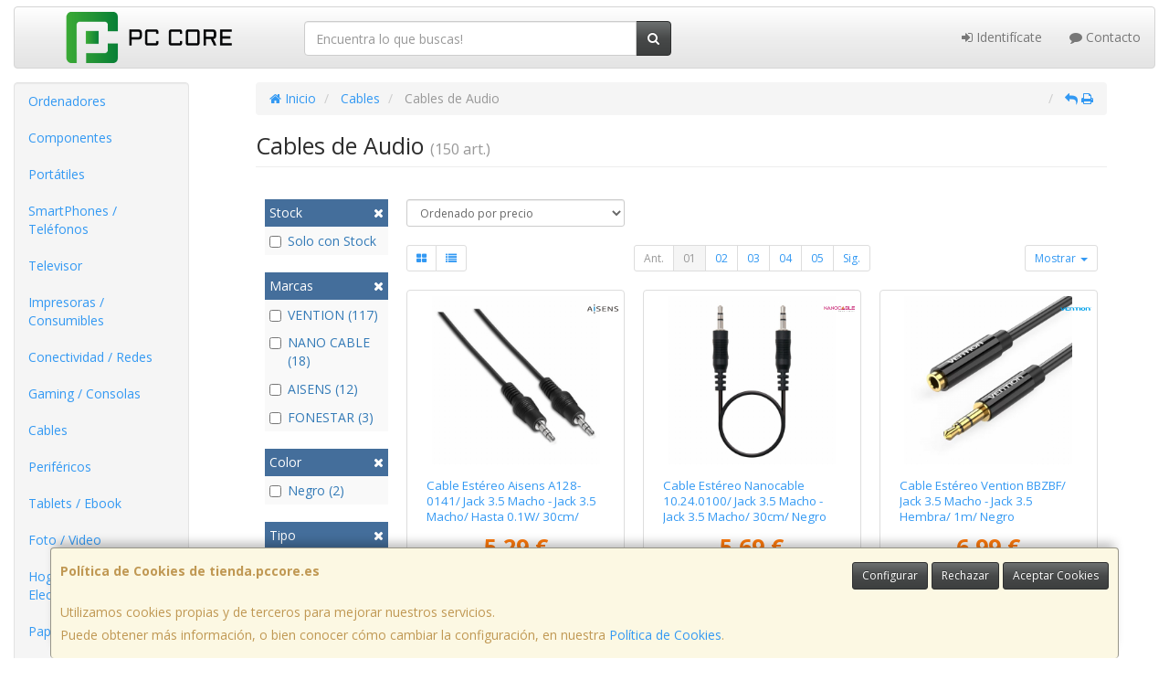

--- FILE ---
content_type: text/html; charset=iso-8859-15
request_url: https://www.tienda.pccore.es/familias/cables-de-audio
body_size: 30915
content:
<!DOCTYPE html><html lang="es"> <head>  <meta charset="ISO-8859-15">  <meta name="viewport" content="width=device-width, initial-scale=1.0, minimum-scale=1.0, maximum-scale=1.0, user-scalable=0" />   <title>Cables de Audio | PC CORE</title>  <link href="/favicon.ico?v=1" rel="shortcut icon" />   <meta name="description" content="Compra Cables de Audio en PC CORE. Encuentra las mejores marcas para comprar Cables de Audio: VENTION, NANO CABLE, AISENS, FONESTAR, ..."> <meta name="keywords" content="PC CORE, Cables de Audio, VENTION, NANO CABLE, AISENS, FONESTAR, "> <meta name="SKYPE_TOOLBAR" content="SKYPE_TOOLBAR_PARSER_COMPATIBLE" />   <link rel="next" href="/familias/cables-de-audio?pag=2">   <link id="main-stylesheet" rel="stylesheet" href="https://cdn2.web4pro.es/plugins/bootswatch/3.3.4/spacelab/bootstrap.min.css">   <link href="https://cdn2.web4pro.es/plugins/jquery-ui/1.11.1.custom/jquery-ui.min.css" rel="stylesheet" type="text/css" /> <!--[if lt IE 9]> <link rel="stylesheet" type="text/css" href="/assets/js/jquery-ui/jquery.ui.1.10.2.ie.css"/> <![endif]-->   <link href="/assets/bs_default/custom.css?v=7" rel="stylesheet" type="text/css" />    <link href="/assets/bs_default/print.css?v=3" rel="stylesheet" type="text/css" media="print"/>   <link href='https://cdn2.web4pro.es/plugins/font-awesome/4.7.0/css/font-awesome.min.css' rel='stylesheet'>   <link rel="stylesheet" type="text/css" href="https://cdn2.web4pro.es/assets/sprites/marcas/marcas.min.css?v=1" media="all">  <link rel="preconnect" href="https://fonts.googleapis.com"> <link rel="preconnect" href="https://fonts.gstatic.com" crossorigin>  <link rel="stylesheet" type="text/css" href="https://fonts.googleapis.com/css2?family=Open+Sans:wght@300;400;700&display=swap" media="all"> <link rel="stylesheet" type="text/css" href="/assets/css/e_style.min.css?v=5" media="all"> <link rel="stylesheet" type="text/css" href="https://cdn2.web4pro.es/assets/css/3d-corner-ribbons-custom.css" media="all"> <link rel="stylesheet" type="text/css" href="https://cdn2.web4pro.es/assets/css/bote-de-miel.css" media="all">  <!--[if IE]><link rel="stylesheet" type="text/css" href="/assets/css/ie.css" media="all" /><![endif]--> <meta name="google-site-verification" content="google-site-verification=-b4x1Pp3x4-eB3gOQu70BrkQq-0WaTG3KQeYfYa3_-g"/>      </head>  <!--[if lt IE 7 ]> <body class="ie6"> <![endif]--> <!--[if IE 7 ]> <body class="ie7"> <![endif]--> <!--[if IE 8 ]> <body class="ie8"> <![endif]--> <!--[if IE 9 ]> <body class="ie9"> <![endif]--> <!--[if (gt IE 9) ]> <body class="modern"> <![endif]--> <!--[!(IE)]><!--> <body class="body-spacelab"> <!--<![endif]-->      <a id="scrollTop" class="hidden-print" href="#"><span class="fa fa-chevron-up"></span></a>   <div class="modal fade" id="bb_modal"> <div class="modal-dialog">  <div class="modal-content"> <div class="modal-body"> <div class="row"> <div class="col-sm-2 center-block"> <div class="fa fa-spin fa-circle-o-notch modal-spinner"></div> </div> </div> </div> </div> </div>  </div>   <div id="wrapper" class="spacelab"> <div id="page" class="container boxed body-bg">  <header id="header"> <nav id="header-nav" class="navbar navbar-default hidden-xs" > <div class="row">  <div class="navbar-header col-sm-4 col-md-3"> <a class="no-padding" href="/"> <img alt="PC CORE" src="/assets/img/logos/logo.png?v=1" class="img-responsive"/> </a>  </div> <div class="navtop-search col-sm-4 col-md-4"> <form class="form-group no-margin" method="get" action="/articulos/buscar" data-validate="true"> <div class="input-group"> <input class="form-control required" type="text" name="search" placeholder="Encuentra lo que buscas!" data-label="false"> <span class="input-group-btn"> <button class="btn btn-default" type="submit"> <i class="fa fa-search"></i> </button> </span> </div> </form>  </div>   <div id="header-menu" class="col-sm-4 col-md-5 hidden-print">   <ul class="nav navbar-nav navbar-right">   <li class="dropdown "> <a href="#" class="dropdown-toggle" data-toggle="dropdown"><i class="fa fa-sign-in"></i> Identifícate</a> <div id="header-login" class="dropdown-menu dropdown-menu-right"> <div class="col-xs-12 margin-top"> <form method="post" action="/clientes/login" data-validate="true" > <div class="form-group"> <label class="control-label">E-mail <span class="required">*</span></label> <input class="form-control required email" type="email" name="email" placeholder="Introduzca su dirección de e-mail"> </div> <div class="form-group"> <label for="password">Contraseña <span class="required">*</span></label> <input id="password" class="form-control required" type="password" name="password" placeholder="Contraseña"> </div> <p class="text-center">¿Olvidó su contraseña? <a href="/clientes/recuperar_claves">Recupérela</a>.</p> <p class="text-center">¿Aún no es cliente? <a href="/clientes/registro">Regístrese ahora</a>.</p> <div class="form-group text-center"> <button type="submit" class="btn btn-primary">Acceder a mi cuenta</button> </div> </form> </div> </div> </li>    <li class="hidden-sm "> <a href="/contacto"><i class="fa fa-comment"></i> Contacto</a> </li>   </ul> </div> </div> </nav>   <div class="margin-top logo-print text-center visible-xs"> <a href="/"> <img alt="OMANET PC CORE SERVICIOS A EMPRESAS, S.L.U." src="/assets/img/logos/logo.png?v=1"/> </a> </div>  <nav id="mobile-nav" class="navbar navbar-default margin-top margin-bottom visible-xs hidden-print" > <div class="padding-bottom-s padding-top-s padding-left-s padding-right-s"> <form id="side-search" class="form-group visible-xs" method="get" action="/articulos/buscar" data-validate="true"> <div class="input-group"> <input class="form-control required" type="text" name="search" placeholder="Encuentra lo que buscas!" data-label="false"> <span class="input-group-btn"> <button class="btn btn-default" type="submit"> <i class="fa fa-search"></i> </button> </span> </div> </form>  </div>  <ul class="nav navbar-nav nav-justified">  <li> <a href="#" data-toggle="collapse" data-parent="#page" data-target="#side-menu-collapse"> <span class="fa fa-bars"></span> Menú </a> </li> <li class=""> <a href="/clientes/login"> <i class="fa fa-sign-in"></i> Acceso </a> </li>  <li class=""> <a href="/contacto"><i class="fa fa-comment"></i> Contacto</a> </li>  </ul> </nav>  </header>    <div class="row margin-top">  <div id="sidebar-container" class="col-sm-4 col-md-2 " role="complementary">  <div id="sidebar" class="bs-sidebar left-sidebar hidden-print">   <style> .margen-lados { margin-left: 10px; margin-right: 10px; }</style><div class="well collapse navbar-collapse" id="side-menu-collapse">  <ul id="side-menu" class="nav"> <li class="dropdown"> <a href="/gruposventa/ordenadores" class="menu-nivel-1 dropdown-toggle hidden-sm hidden-xs desktop" data-target='nuevo_632'> Ordenadores </a> <a href="/gruposventa/ordenadores" class="menu-nivel-1 dropdown-toggle hidden-md hidden-lg movil"> Ordenadores </a> </li> <div class="hidden-sm hidden-xs nuevo_632"> <ul class="lista_subfamilias well dropdown-menu pull-top list-column-1" style="padding: 20px;"> <div class=" row col-xs-12 col-sm-12"> <li class="margen-lados"> <h4 class="menu-nivel-2 dropdown-toggle editable"> Ordenadores </h4> </li> <li class="margen-lados "> <a class="menu-nivel-3" href="/familias/ordenadores-kvx"> Ordenadores KvX </a> </li> <li class="margen-lados "> <a class="menu-nivel-3" href="/familias/pc-gaming"> Pc Gaming </a> </li> <li class="margen-lados "> <a class="menu-nivel-3" href="/familias/ordenadores-todo-en-uno"> Ordenadores Todo en uno </a> </li> <li class="margen-lados "> <a class="menu-nivel-3" href="/familias/mini-pc"> Mini PC </a> </li> <li class="margen-lados "> <a class="menu-nivel-3" href="/familias/ordenadores-sobremesa"> Ordenadores Sobremesa </a> </li> </div> <div class=" row col-xs-12 col-sm-12"> <li class="margen-lados"> <h4 class="menu-nivel-2 dropdown-toggle editable"> Servidores </h4> </li> <li class="margen-lados "> <a class="menu-nivel-3" href="/familias/servidores"> Servidores </a> </li> <li class="margen-lados "> <a class="menu-nivel-3" href="/familias/componentes-para-servidores"> Componentes para Servidores </a> </li> </div> <div class=" row col-xs-12 col-sm-12"> <li class="margen-lados"> <h4 class="menu-nivel-2 dropdown-toggle editable"> Ordenadores - Servidores </h4> </li> <li class="margen-lados "> <a class="menu-nivel-3" href="/familias/accesorios-para-workstation"> Accesorios para Workstation </a> </li> </div> </ul> </div>  <li class="dropdown"> <a href="/gruposventa/componentes" class="menu-nivel-1 dropdown-toggle hidden-sm hidden-xs desktop" data-target='nuevo_645'> Componentes </a> <a href="/gruposventa/componentes" class="menu-nivel-1 dropdown-toggle hidden-md hidden-lg movil"> Componentes </a> </li> <div class="hidden-sm hidden-xs nuevo_645"> <ul class="lista_subfamilias well dropdown-menu pull-top list-column-1" style="padding: 20px;"> <div class=" row col-xs-12 col-sm-12"> <li class="margen-lados"> <h4 class="menu-nivel-2 dropdown-toggle editable"> Componentes </h4> </li> <li class="margen-lados "> <a class="menu-nivel-3" href="/familias/procesadores"> Procesadores </a> </li> <li class="margen-lados "> <a class="menu-nivel-3" href="/familias/placas-base"> Placas Base </a> </li> <li class="margen-lados "> <a class="menu-nivel-3" href="/familias/tarjetas-graficas"> Tarjetas Graficas </a> </li> <li class="margen-lados "> <a class="menu-nivel-3" href="/familias/memoria-ram"> Memoria RAM </a> </li> <li class="margen-lados "> <a class="menu-nivel-3" href="/familias/discos-duros-ssd"> Discos Duros SSD </a> </li> <li class="margen-lados "> <a class="menu-nivel-3" href="/familias/discos-duros"> Discos Duros </a> </li> <li class="margen-lados hidden "> <a class="menu-nivel-3" href="/familias/fuentes-de-alimentacion"> Fuentes de alimentacion </a> </li> <li class="margen-lados hidden "> <a class="menu-nivel-3" href="/familias/cajas-torres"> Cajas - Torres </a> </li> <li class="margen-lados hidden "> <a class="menu-nivel-3" href="/familias/refrigeradores"> Refrigeradores </a> </li> <li class="margen-lados hidden "> <a class="menu-nivel-3" href="/familias/pasta-termica"> Pasta Termica </a> </li> <li class="margen-lados hidden "> <a class="menu-nivel-3" href="/familias/adaptadores-discos-duros-ssd"> Adaptadores de Disco duro </a> </li> <li class="margen-lados hidden "> <a class="menu-nivel-3" href="/familias/tarjetas-de-sonido"> Tarjetas de sonido </a> </li> <li class="margen-lados hidden "> <a class="menu-nivel-3" href="/familias/grabadoras-cd-dvd-rw"> Grabadoras CD/DVD+-RW </a> </li> <li class="margen-lados hidden "> <a class="menu-nivel-3" href="/familias/tarjetas-sintonizadoras-y-editoras-de-video"> Tarjetas sintonizadoras y editoras de video </a> </li> <li class="margen-lados hidden "> <a class="menu-nivel-3" href="/familias/configurador-equipos"> Configurador equipos </a> </li> <li class="margen-lados hidden "> <a class="menu-nivel-3" href="/familias/configurador-equipos-gaming"> Configurador equipos gaming </a> </li> <li class="margen-lados hidden "> <a class="menu-nivel-3" href="/familias/configurador-equipos-slim"> Configurador equipos slim </a> </li> <li class="margen-lados" style="border:none;border-radius:0px;background-color: inherit;"> <p class="card-title"><a class="text-danger" href="/gruposventa/componentes"><i class="fa fa-arrow-right"></i> mostrar todas</a></p> </li> </div> <div class=" row col-xs-12 col-sm-12"> <li class="margen-lados"> <h4 class="menu-nivel-2 dropdown-toggle editable"> Software </h4> </li> <li class="margen-lados "> <a class="menu-nivel-3" href="/familias/antivirus"> Antivirus </a> </li> <li class="margen-lados "> <a class="menu-nivel-3" href="/familias/sistemas-operativos"> Sistemas Operativos </a> </li> <li class="margen-lados "> <a class="menu-nivel-3" href="/familias/microsoft-office"> Microsoft Office </a> </li> </div> <div class=" row col-xs-12 col-sm-12"> <li class="margen-lados"> <h4 class="menu-nivel-2 dropdown-toggle editable"> PDAs Profesionales </h4> </li> <li class="margen-lados "> <a class="menu-nivel-3" href="/familias/pda"> PDA </a> </li> </div> <div class=" row col-xs-12 col-sm-12"> <li class="margen-lados"> <h4 class="menu-nivel-2 dropdown-toggle editable"> Terminal Pto Venta TPV </h4> </li> <li class="margen-lados "> <a class="menu-nivel-3" href="/familias/tpv-compacto"> TPV Compacto </a> </li> <li class="margen-lados "> <a class="menu-nivel-3" href="/familias/impresoras-tickets"> Impresoras tickets </a> </li> <li class="margen-lados "> <a class="menu-nivel-3" href="/familias/lectores-codigo-barras"> Lectores codigos barra </a> </li> <li class="margen-lados "> <a class="menu-nivel-3" href="/familias/monitores-y-visores-para-tpv"> Monitores y visores para TPV </a> </li> <li class="margen-lados "> <a class="menu-nivel-3" href="/familias/detectores-billetes"> Detectores y contadoras billetes </a> </li> <li class="margen-lados "> <a class="menu-nivel-3" href="/familias/cajon-portamonedas"> Cajon portamonedas </a> </li> <li class="margen-lados hidden "> <a class="menu-nivel-3" href="/familias/cintas-rollos-para-impresoras-tickets"> Cintas- Rollos para Impresoras Tickets </a> </li> <li class="margen-lados" style="border:none;border-radius:0px;background-color: inherit;"> <p class="card-title"><a class="text-danger" href="/gruposventa/componentes"><i class="fa fa-arrow-right"></i> mostrar todas</a></p> </li> </div> </ul> </div>  <li class="dropdown"> <a href="/gruposventa/laptop" class="menu-nivel-1 dropdown-toggle hidden-sm hidden-xs desktop" data-target='nuevo_649'> Portátiles </a> <a href="/gruposventa/laptop" class="menu-nivel-1 dropdown-toggle hidden-md hidden-lg movil"> Portátiles </a> </li> <div class="hidden-sm hidden-xs nuevo_649"> <ul class="lista_subfamilias well dropdown-menu pull-top list-column-1" style="padding: 20px;"> <div class=" row col-xs-12 col-sm-12"> <li class="margen-lados"> <h4 class="menu-nivel-2 dropdown-toggle editable"> Portatiles </h4> </li> <li class="margen-lados "> <a class="menu-nivel-3" href="/familias/portatiles-baratos"> Portatiles </a> </li> <li class="margen-lados "> <a class="menu-nivel-3" href="/familias/portatiles-gaming"> Portatiles Gaming </a> </li> <li class="margen-lados "> <a class="menu-nivel-3" href="/familias/portatiles-workstation"> Portátiles WorkStation </a> </li> <li class="margen-lados "> <a class="menu-nivel-3" href="/familias/convertibles-2-en-1"> Convertibles 2 en 1 </a> </li> <li class="margen-lados "> <a class="menu-nivel-3" href="/familias/chromebooks"> Chromebooks </a> </li> </div> <div class=" row col-xs-12 col-sm-12"> <li class="margen-lados"> <h4 class="menu-nivel-2 dropdown-toggle editable"> Accesorios de Portatiles </h4> </li> <li class="margen-lados "> <a class="menu-nivel-3" href="/familias/baterias-externas"> Baterías Externas </a> </li> <li class="margen-lados "> <a class="menu-nivel-3" href="/familias/maletines-y-fundas"> Maletines y fundas </a> </li> <li class="margen-lados "> <a class="menu-nivel-3" href="/familias/cargadores-de-portatil"> Cargadores de Portatil </a> </li> <li class="margen-lados "> <a class="menu-nivel-3" href="/familias/dockstations"> Dockstations </a> </li> <li class="margen-lados "> <a class="menu-nivel-3" href="/familias/dockstation-bases-refrigeradoras"> Bases Refrigeradoras </a> </li> <li class="margen-lados "> <a class="menu-nivel-3" href="/familias/mochilas-para-portatil"> Mochilas para Portatil </a> </li> <li class="margen-lados hidden "> <a class="menu-nivel-3" href="/familias/cables-de-seguridad"> Cables de Seguridad </a> </li> <li class="margen-lados hidden "> <a class="menu-nivel-3" href="/familias/ampliaciones-de-garantia"> Ampliaciones de Garantia </a> </li> <li class="margen-lados" style="border:none;border-radius:0px;background-color: inherit;"> <p class="card-title"><a class="text-danger" href="/gruposventa/laptop"><i class="fa fa-arrow-right"></i> mostrar todas</a></p> </li> </div> </ul> </div>  <li class="dropdown"> <a href="/gruposventa/smartphones-gps" class="menu-nivel-1 dropdown-toggle hidden-sm hidden-xs desktop" data-target='nuevo_651'> SmartPhones / Teléfonos </a> <a href="/gruposventa/smartphones-gps" class="menu-nivel-1 dropdown-toggle hidden-md hidden-lg movil"> SmartPhones / Teléfonos </a> </li> <div class="hidden-sm hidden-xs nuevo_651"> <ul class="lista_subfamilias well dropdown-menu pull-top list-column-1" style="padding: 20px;"> <div class=" row col-xs-12 col-sm-12"> <li class="margen-lados"> <h4 class="menu-nivel-2 dropdown-toggle editable"> SmartPhones y Moviles </h4> </li> <li class="margen-lados "> <a class="menu-nivel-3" href="/familias/telefonos-moviles"> Smartphones </a> </li> <li class="margen-lados "> <a class="menu-nivel-3" href="/familias/smartphones-rugerizados"> Smartphones Rugerizados </a> </li> <li class="margen-lados "> <a class="menu-nivel-3" href="/familias/moviles-basicos"> Teléfonos Básicos </a> </li> </div> <div class=" row col-xs-12 col-sm-12"> <li class="margen-lados"> <h4 class="menu-nivel-2 dropdown-toggle editable"> Teléfonos Fijos Inalámbricos </h4> </li> <li class="margen-lados "> <a class="menu-nivel-3" href="/familias/telefonos-fijos-e-inalambricos-dect"> Telefonos Fijos e Inalambricos DECT </a> </li> </div> <div class=" row col-xs-12 col-sm-12"> <li class="margen-lados"> <h4 class="menu-nivel-2 dropdown-toggle editable"> Accesorios de SmartPhones </h4> </li> <li class="margen-lados "> <a class="menu-nivel-3" href="/familias/cargadores-hasta-45w"> Cargadores hasta 45W </a> </li> <li class="margen-lados "> <a class="menu-nivel-3" href="/familias/cargadores-45w-60w"> Cargadores 45W-60W </a> </li> <li class="margen-lados "> <a class="menu-nivel-3" href="/familias/cargadores-ultrarapidos-60w"> Cargadores Ultrarápidos +60W </a> </li> <li class="margen-lados "> <a class="menu-nivel-3" href="/familias/powerbank-baterias"> Powerbank - Baterias </a> </li> <li class="margen-lados "> <a class="menu-nivel-3" href="/familias/soportes-smartphones"> Soportes SmartPhones </a> </li> <li class="margen-lados "> <a class="menu-nivel-3" href="/familias/palos-para-selfie"> Palos para Selfie </a> </li> </div> <div class=" row col-xs-12 col-sm-12"> <li class="margen-lados"> <h4 class="menu-nivel-2 dropdown-toggle editable"> Fundas y Protectores </h4> </li> <li class="margen-lados "> <a class="menu-nivel-3" href="/familias/fundas-para-smartphones"> Fundas para Smartphones </a> </li> <li class="margen-lados "> <a class="menu-nivel-3" href="/familias/fundas-impermeables"> Fundas Impermeables </a> </li> </div> </ul> </div>  <li class="dropdown"> <a href="/gruposventa/televisor" class="menu-nivel-1 dropdown-toggle hidden-sm hidden-xs desktop" data-target='nuevo_652'> Televisor </a> <a href="/gruposventa/televisor" class="menu-nivel-1 dropdown-toggle hidden-md hidden-lg movil"> Televisor </a> </li> <div class="hidden-sm hidden-xs nuevo_652"> <ul class="lista_subfamilias well dropdown-menu pull-top list-column-1" style="padding: 20px;"> <div class=" row col-xs-12 col-sm-12"> <li class="margen-lados"> <h4 class="menu-nivel-2 dropdown-toggle editable"> Television </h4> </li> <li class="margen-lados "> <a class="menu-nivel-3" href="/familias/hasta-32-pulgadas"> Hasta 32 pulgadas </a> </li> <li class="margen-lados "> <a class="menu-nivel-3" href="/familias/televisor-32-pulgadas"> Televisor 32 pulgadas </a> </li> <li class="margen-lados "> <a class="menu-nivel-3" href="/familias/televisor-hasta-43-pulgadas"> Televisor hasta 43 pulgadas </a> </li> <li class="margen-lados "> <a class="menu-nivel-3" href="/familias/televisor-hasta-50-pulgadas"> Televisor hasta 50 pulgadas </a> </li> <li class="margen-lados "> <a class="menu-nivel-3" href="/familias/televisor-hasta-55-pulgadas"> Televisor hasta 55 pulgadas </a> </li> <li class="margen-lados "> <a class="menu-nivel-3" href="/familias/televisor-hasta-65-pulgadas"> Televisor hasta 65 pulgadas </a> </li> <li class="margen-lados hidden "> <a class="menu-nivel-3" href="/familias/televisor-gran-pulgada"> Televisor Gran pulgada </a> </li> <li class="margen-lados" style="border:none;border-radius:0px;background-color: inherit;"> <p class="card-title"><a class="text-danger" href="/gruposventa/televisor"><i class="fa fa-arrow-right"></i> mostrar todas</a></p> </li> </div> <div class=" row col-xs-12 col-sm-12"> <li class="margen-lados"> <h4 class="menu-nivel-2 dropdown-toggle editable"> Soportes para TV </h4> </li> <li class="margen-lados "> <a class="menu-nivel-3" href="/familias/soportes-tv"> Soportes TV </a> </li> </div> <div class=" row col-xs-12 col-sm-12"> <li class="margen-lados"> <h4 class="menu-nivel-2 dropdown-toggle editable"> Accesorios TV </h4> </li> <li class="margen-lados "> <a class="menu-nivel-3" href="/familias/mandos-tv"> Mandos TV </a> </li> <li class="margen-lados "> <a class="menu-nivel-3" href="/familias/sintonizadores-tdt"> Sintonizadores TDT </a> </li> <li class="margen-lados "> <a class="menu-nivel-3" href="/familias/accesorios-tv-satelite"> Accesorios TV-Satelite </a> </li> <li class="margen-lados "> <a class="menu-nivel-3" href="/familias/android-tv-miracast"> Android TV - Miracast </a> </li> <li class="margen-lados "> <a class="menu-nivel-3" href="/familias/repuestos-para-tv"> Repuestos para TV </a> </li> </div> </ul> </div>  <li class="dropdown"> <a href="/gruposventa/impresoras-consumibles" class="menu-nivel-1 dropdown-toggle hidden-sm hidden-xs desktop" data-target='nuevo_654'> Impresoras / Consumibles </a> <a href="/gruposventa/impresoras-consumibles" class="menu-nivel-1 dropdown-toggle hidden-md hidden-lg movil"> Impresoras / Consumibles </a> </li> <div class="hidden-sm hidden-xs nuevo_654"> <ul class="lista_subfamilias well dropdown-menu pull-top list-column-2" style="padding: 20px;"> <div class=" row col-xs-12 col-sm-6"> <li class="margen-lados"> <h4 class="menu-nivel-2 dropdown-toggle editable"> Multifunciones e Impresoras </h4> </li> <li class="margen-lados "> <a class="menu-nivel-3" href="/familias/impresoras"> Impresoras </a> </li> <li class="margen-lados "> <a class="menu-nivel-3" href="/familias/multifunciones"> Multifunciones </a> </li> <li class="margen-lados "> <a class="menu-nivel-3" href="/familias/impresoras-fotograficas-portatiles"> Impresoras fotográficas portátiles </a> </li> <li class="margen-lados "> <a class="menu-nivel-3" href="/familias/rotuladoras"> Rotuladoras </a> </li> </div> <div class=" row col-xs-12 col-sm-6"> <li class="margen-lados"> <h4 class="menu-nivel-2 dropdown-toggle editable"> Consumibles Originales </h4> </li> <li class="margen-lados "> <a class="menu-nivel-3" href="/familias/consumibles-hp"> Consumibles HP </a> </li> <li class="margen-lados "> <a class="menu-nivel-3" href="/familias/consumibles-canon"> Consumibles Canon </a> </li> <li class="margen-lados "> <a class="menu-nivel-3" href="/familias/consumibles-epson"> Consumibles Epson </a> </li> <li class="margen-lados "> <a class="menu-nivel-3" href="/familias/consumibles-brother"> Consumibles Brother </a> </li> </div> <div class=" row col-xs-12 col-sm-6"> <li class="margen-lados"> <h4 class="menu-nivel-2 dropdown-toggle editable"> Toner Original </h4> </li> <li class="margen-lados "> <a class="menu-nivel-3" href="/familias/toner-hp"> Toner HP </a> </li> <li class="margen-lados "> <a class="menu-nivel-3" href="/familias/toner-samsung"> Toner Samsung </a> </li> <li class="margen-lados "> <a class="menu-nivel-3" href="/familias/toner-brother"> Toner Brother </a> </li> <li class="margen-lados "> <a class="menu-nivel-3" href="/familias/toner-canon"> Toner Canon </a> </li> </div> <div class=" row col-xs-12 col-sm-6"> <li class="margen-lados"> <h4 class="menu-nivel-2 dropdown-toggle editable"> Consumibles Compatibles </h4> </li> <li class="margen-lados "> <a class="menu-nivel-3" href="/familias/consumibles-compatibles-hp"> Consumibles Compatibles HP </a> </li> <li class="margen-lados "> <a class="menu-nivel-3" href="/familias/consumibles-reciclados-hp"> Consumibles reciclados HP </a> </li> <li class="margen-lados "> <a class="menu-nivel-3" href="/familias/consumibles-compatibles-epson"> Consumibles reciclados Epson </a> </li> <li class="margen-lados "> <a class="menu-nivel-3" href="/familias/consumibles-compatibles-brother"> Consumibles reciclados Brother </a> </li> <li class="margen-lados "> <a class="menu-nivel-3" href="/familias/consumibles-compatibles-canon"> Consumibles reciclados Canon </a> </li> </div> <div class=" row col-xs-12 col-sm-6"> <li class="margen-lados"> <h4 class="menu-nivel-2 dropdown-toggle editable"> Toner Compatible </h4> </li> <li class="margen-lados "> <a class="menu-nivel-3" href="/familias/toner-compatible-hp"> Toner Compatible HP </a> </li> <li class="margen-lados "> <a class="menu-nivel-3" href="/familias/toner-reciclado-compatible-hp"> Toner reciclado HP </a> </li> <li class="margen-lados "> <a class="menu-nivel-3" href="/familias/toner-compatible-samsung"> Toner Compatible Samsung </a> </li> <li class="margen-lados "> <a class="menu-nivel-3" href="/familias/toner-reciclado-compatible-samsung"> Toner reciclado Samsung </a> </li> <li class="margen-lados "> <a class="menu-nivel-3" href="/familias/toner-compatible-brother"> Toner Compatible Brother </a> </li> <li class="margen-lados "> <a class="menu-nivel-3" href="/familias/toner-reciclado-compatible-brother"> Toner reciclado Brother </a> </li> </div> <div class=" row col-xs-12 col-sm-6"> <li class="margen-lados"> <h4 class="menu-nivel-2 dropdown-toggle editable"> Escaners </h4> </li> <li class="margen-lados "> <a class="menu-nivel-3" href="/familias/escaners"> Escaners </a> </li> </div> <div class=" row col-xs-12 col-sm-6"> <li class="margen-lados"> <h4 class="menu-nivel-2 dropdown-toggle editable"> CD / DVD </h4> </li> <li class="margen-lados "> <a class="menu-nivel-3" href="/familias/almacenamiento-cd"> Almacenamiento CD </a> </li> <li class="margen-lados "> <a class="menu-nivel-3" href="/familias/almacenamiento-dvd"> Almacenamiento DVD </a> </li> </div> </ul> </div>  <li class="dropdown"> <a href="/gruposventa/conectividad-redes" class="menu-nivel-1 dropdown-toggle hidden-sm hidden-xs desktop" data-target='nuevo_633'> Conectividad / Redes </a> <a href="/gruposventa/conectividad-redes" class="menu-nivel-1 dropdown-toggle hidden-md hidden-lg movil"> Conectividad / Redes </a> </li> <div class="hidden-sm hidden-xs nuevo_633"> <ul class="lista_subfamilias well dropdown-menu pull-top list-column-2" style="padding: 20px;"> <div class=" row col-xs-12 col-sm-6"> <li class="margen-lados"> <h4 class="menu-nivel-2 dropdown-toggle editable"> Conectividad </h4> </li> <li class="margen-lados "> <a class="menu-nivel-3" href="/familias/router-wifi"> Router WIFI </a> </li> <li class="margen-lados "> <a class="menu-nivel-3" href="/familias/repetidores-wifi"> Repetidores WIFI </a> </li> <li class="margen-lados "> <a class="menu-nivel-3" href="/familias/sistemas-mesh"> Sistemas MESH </a> </li> <li class="margen-lados "> <a class="menu-nivel-3" href="/familias/puntos-de-acceso"> Puntos de Acceso </a> </li> <li class="margen-lados "> <a class="menu-nivel-3" href="/familias/switchs"> Switchs </a> </li> <li class="margen-lados "> <a class="menu-nivel-3" href="/familias/dispositivos-powerline-plc"> Dispositivos Powerline (PLC) </a> </li> <li class="margen-lados hidden "> <a class="menu-nivel-3" href="/familias/armarios-rack-accesorios"> Armarios Rack & Accesorios </a> </li> <li class="margen-lados hidden "> <a class="menu-nivel-3" href="/familias/kvm-splitters"> KVM - Splitters </a> </li> <li class="margen-lados hidden "> <a class="menu-nivel-3" href="/familias/conectores-rj45-rj11"> Conectores RJ45 / RJ11 </a> </li> <li class="margen-lados" style="border:none;border-radius:0px;background-color: inherit;"> <p class="card-title"><a class="text-danger" href="/gruposventa/conectividad-redes"><i class="fa fa-arrow-right"></i> mostrar todas</a></p> </li> </div> <div class=" row col-xs-12 col-sm-6"> <li class="margen-lados"> <h4 class="menu-nivel-2 dropdown-toggle editable"> Conectividad Profesional </h4> </li> <li class="margen-lados "> <a class="menu-nivel-3" href="/familias/ubiquiti-productos"> Ubiquiti Productos </a> </li> <li class="margen-lados "> <a class="menu-nivel-3" href="/familias/mikrotic"> Mikrotik </a> </li> </div> <div class=" row col-xs-12 col-sm-6"> <li class="margen-lados"> <h4 class="menu-nivel-2 dropdown-toggle editable"> Videovigilancia </h4> </li> <li class="margen-lados "> <a class="menu-nivel-3" href="/familias/camaras-videovigilancia"> Camaras Videovigilancia </a> </li> <li class="margen-lados "> <a class="menu-nivel-3" href="/familias/alarmas"> Alarmas </a> </li> </div> <div class=" row col-xs-12 col-sm-6"> <li class="margen-lados"> <h4 class="menu-nivel-2 dropdown-toggle editable"> Domótica </h4> </li> <li class="margen-lados "> <a class="menu-nivel-3" href="/familias/hogar-inteligente-domotica"> Hogar Inteligente - Domotica </a> </li> </div> <div class=" row col-xs-12 col-sm-6"> <li class="margen-lados"> <h4 class="menu-nivel-2 dropdown-toggle editable"> Adaptadores USB </h4> </li> <li class="margen-lados "> <a class="menu-nivel-3" href="/familias/adaptadores-usb_2"> Adaptadores USB </a> </li> </div> <div class=" row col-xs-12 col-sm-6"> <li class="margen-lados"> <h4 class="menu-nivel-2 dropdown-toggle editable"> Tarjetas </h4> </li> <li class="margen-lados "> <a class="menu-nivel-3" href="/familias/tarjetas-de-red-2"> Tarjetas de Red </a> </li> </div> </ul> </div>  <li class="dropdown"> <a href="/gruposventa/gaming-consolas" class="menu-nivel-1 dropdown-toggle hidden-sm hidden-xs desktop" data-target='nuevo_643'> Gaming / Consolas </a> <a href="/gruposventa/gaming-consolas" class="menu-nivel-1 dropdown-toggle hidden-md hidden-lg movil"> Gaming / Consolas </a> </li> <div class="hidden-sm hidden-xs nuevo_643"> <ul class="lista_subfamilias well dropdown-menu pull-top list-column-1" style="padding: 20px;"> <div class=" row col-xs-12 col-sm-12"> <li class="margen-lados"> <h4 class="menu-nivel-2 dropdown-toggle editable"> Periféricos Gaming </h4> </li> <li class="margen-lados "> <a class="menu-nivel-3" href="/familias/gaming-auriculares-y-microfonos"> Gaming - Auriculares y Microfonos </a> </li> <li class="margen-lados "> <a class="menu-nivel-3" href="/familias/sillas"> Sillas y Mesas Gaming </a> </li> <li class="margen-lados "> <a class="menu-nivel-3" href="/familias/gaming-kits-completos"> Gaming - Kits Completos </a> </li> <li class="margen-lados "> <a class="menu-nivel-3" href="/familias/gaming-teclados"> Gaming - Teclados </a> </li> <li class="margen-lados "> <a class="menu-nivel-3" href="/familias/gaming-ratones"> Gaming - Ratones </a> </li> <li class="margen-lados "> <a class="menu-nivel-3" href="/familias/gaming-alfombrillas"> Gaming - Alfombrillas </a> </li> <li class="margen-lados hidden "> <a class="menu-nivel-3" href="/familias/gaming-altavoces"> Gaming - Altavoces </a> </li> <li class="margen-lados hidden "> <a class="menu-nivel-3" href="/familias/gaming-cajas-atx"> Gaming - Cajas ATX </a> </li> <li class="margen-lados hidden "> <a class="menu-nivel-3" href="/familias/gaming-ventiladores"> Gaming - Ventiladores </a> </li> <li class="margen-lados hidden "> <a class="menu-nivel-3" href="/familias/gaming-accesorios"> Gaming - Accesorios </a> </li> <li class="margen-lados hidden "> <a class="menu-nivel-3" href="/familias/joysticks-pads-volantes"> Joysticks / Pads / Volantes </a> </li> <li class="margen-lados" style="border:none;border-radius:0px;background-color: inherit;"> <p class="card-title"><a class="text-danger" href="/gruposventa/gaming-consolas"><i class="fa fa-arrow-right"></i> mostrar todas</a></p> </li> </div> <div class=" row col-xs-12 col-sm-12"> <li class="margen-lados"> <h4 class="menu-nivel-2 dropdown-toggle editable"> Consolas </h4> </li> <li class="margen-lados "> <a class="menu-nivel-3" href="/familias/sony-ps5"> Sony PS5 </a> </li> <li class="margen-lados "> <a class="menu-nivel-3" href="/familias/nintendo-switch"> Nintendo Switch </a> </li> </div> <div class=" row col-xs-12 col-sm-12"> <li class="margen-lados"> <h4 class="menu-nivel-2 dropdown-toggle editable"> Juegos y Accesorios </h4> </li> <li class="margen-lados "> <a class="menu-nivel-3" href="/familias/juegos-ps4"> Juegos PS4 </a> </li> <li class="margen-lados "> <a class="menu-nivel-3" href="/familias/juegos-ps5"> Juegos PS5 </a> </li> <li class="margen-lados "> <a class="menu-nivel-3" href="/familias/juegos-nintendo-switch"> Juegos Nintendo Switch </a> </li> <li class="margen-lados "> <a class="menu-nivel-3" href="/familias/accesorios-ps5"> Accesorios PS5 </a> </li> <li class="margen-lados "> <a class="menu-nivel-3" href="/familias/accesorios-nintendo"> Accesorios Nintendo </a> </li> </div> </ul> </div>  <li class="dropdown"> <a href="/gruposventa/cables" class="menu-nivel-1 dropdown-toggle hidden-sm hidden-xs desktop" data-target='nuevo_644'> Cables </a> <a href="/gruposventa/cables" class="menu-nivel-1 dropdown-toggle hidden-md hidden-lg movil"> Cables </a> </li> <div class="hidden-sm hidden-xs nuevo_644"> <ul class="lista_subfamilias well dropdown-menu pull-top list-column-1" style="padding: 20px;"> <div class=" row col-xs-12 col-sm-12"> <li class="margen-lados"> <h4 class="menu-nivel-2 dropdown-toggle editable"> Cables </h4> </li> <li class="margen-lados "> <a class="menu-nivel-3" href="/familias/cable-usb"> Cable USB </a> </li> <li class="margen-lados "> <a class="menu-nivel-3" href="/familias/cables-usb-c-a-usb-c"> Cables USB-C a USB-C </a> </li> <li class="margen-lados "> <a class="menu-nivel-3" href="/familias/cables-vga-dvi-displayport"> Cables VGA - DVI - Displayport </a> </li> <li class="margen-lados "> <a class="menu-nivel-3" href="/familias/cables-hdmi"> Cables HDMI </a> </li> <li class="margen-lados "> <a class="menu-nivel-3" href="/familias/cables-lightning"> Cables Lightning </a> </li> <li class="margen-lados "> <a class="menu-nivel-3" href="/familias/cables-de-alimentacion-y-datos"> Cables de Alimentacion y Datos </a> </li> <li class="margen-lados hidden "> <a class="menu-nivel-3" href="/familias/cables-para-impresoras"> Cables para Impresoras </a> </li> <li class="margen-lados hidden "> <a class="menu-nivel-3" href="/familias/euroconector-antena-tv"> Euroconector - Antena TV </a> </li> <li class="margen-lados hidden "> <a class="menu-nivel-3" href="/familias/cables-de-audio"> Cables de Audio </a> </li> <li class="margen-lados hidden "> <a class="menu-nivel-3" href="/familias/cables-y-adaptadores-vga-dvi-displayport"> Cables y Adaptadores VGA DVI Displayport </a> </li> <li class="margen-lados hidden "> <a class="menu-nivel-3" href="/familias/cables-y-cargadores-dc-ca"> Cables y Cargadores DC / CA </a> </li> <li class="margen-lados" style="border:none;border-radius:0px;background-color: inherit;"> <p class="card-title"><a class="text-danger" href="/gruposventa/cables"><i class="fa fa-arrow-right"></i> mostrar todas</a></p> </li> </div> <div class=" row col-xs-12 col-sm-12"> <li class="margen-lados"> <h4 class="menu-nivel-2 dropdown-toggle editable"> Cables de Red </h4> </li> <li class="margen-lados "> <a class="menu-nivel-3" href="/familias/cables-de-red-hasta-1-mt"> Cables de Red hasta 1 mt </a> </li> <li class="margen-lados "> <a class="menu-nivel-3" href="/familias/cables-de-red-2-mt"> Cables de Red + 2 mt </a> </li> <li class="margen-lados "> <a class="menu-nivel-3" href="/familias/cables-de-red-3-mt"> Cables de Red + 3 mt </a> </li> <li class="margen-lados "> <a class="menu-nivel-3" href="/familias/cables-de-red-5-mt"> Cables de Red + 5 mt </a> </li> <li class="margen-lados "> <a class="menu-nivel-3" href="/familias/cables-de-red-10-mt"> Cables de Red + 10 mt </a> </li> <li class="margen-lados "> <a class="menu-nivel-3" href="/familias/bobinas"> Bobinas </a> </li> </div> <div class=" row col-xs-12 col-sm-12"> <li class="margen-lados"> <h4 class="menu-nivel-2 dropdown-toggle editable"> Alargadores </h4> </li> <li class="margen-lados "> <a class="menu-nivel-3" href="/familias/alargadores-usb"> Alargadores USB </a> </li> <li class="margen-lados "> <a class="menu-nivel-3" href="/familias/alargadores-hdmi"> Alargadores HDMI </a> </li> <li class="margen-lados "> <a class="menu-nivel-3" href="/familias/alargadores-vga-dvi-displayport"> Alargadores VGA - DVI - Displayport </a> </li> <li class="margen-lados "> <a class="menu-nivel-3" href="/familias/alargadores-de-alimentacion-y-datos"> Alargadores de Alimentacion y Datos </a> </li> </div> <div class=" row col-xs-12 col-sm-12"> <li class="margen-lados"> <h4 class="menu-nivel-2 dropdown-toggle editable"> Adaptadores </h4> </li> <li class="margen-lados "> <a class="menu-nivel-3" href="/familias/adaptadores-de-video-inalambricos"> Adaptadores de Vídeo Inalámbricos </a> </li> <li class="margen-lados "> <a class="menu-nivel-3" href="/familias/adaptadores-de-red"> Adaptadores de Red </a> </li> <li class="margen-lados "> <a class="menu-nivel-3" href="/familias/adaptadores-usb"> Adaptadores USB </a> </li> <li class="margen-lados "> <a class="menu-nivel-3" href="/familias/adaptadores-vga-dvi-displayport"> Adaptadores VGA - DVI - Displayport </a> </li> <li class="margen-lados "> <a class="menu-nivel-3" href="/familias/adaptadores-hdmi"> Adaptadores HDMI </a> </li> </div> </ul> </div>  <li class="dropdown"> <a href="/gruposventa/perifericos" class="menu-nivel-1 dropdown-toggle hidden-sm hidden-xs desktop" data-target='nuevo_646'> Periféricos </a> <a href="/gruposventa/perifericos" class="menu-nivel-1 dropdown-toggle hidden-md hidden-lg movil"> Periféricos </a> </li> <div class="hidden-sm hidden-xs nuevo_646"> <ul class="lista_subfamilias well dropdown-menu pull-top list-column-4" style="padding: 20px;"> <div class=" row col-xs-12 col-sm-3"> <li class="margen-lados"> <h4 class="menu-nivel-2 dropdown-toggle editable"> Monitores </h4> </li> <li class="margen-lados "> <a class="menu-nivel-3" href="/familias/monitores-2"> Monitores </a> </li> </div> <div class=" row col-xs-12 col-sm-3"> <li class="margen-lados"> <h4 class="menu-nivel-2 dropdown-toggle editable"> Teclados </h4> </li> <li class="margen-lados "> <a class="menu-nivel-3" href="/familias/teclados"> Teclados </a> </li> </div> <div class=" row col-xs-12 col-sm-3"> <li class="margen-lados"> <h4 class="menu-nivel-2 dropdown-toggle editable"> Ratones </h4> </li> <li class="margen-lados "> <a class="menu-nivel-3" href="/familias/ratones_2"> Ratones </a> </li> <li class="margen-lados "> <a class="menu-nivel-3" href="/familias/presentadores-inalambricos"> Presentadores Inalambricos </a> </li> <li class="margen-lados "> <a class="menu-nivel-3" href="/familias/alfombrillas"> Alfombrillas </a> </li> </div> <div class=" row col-xs-12 col-sm-3"> <li class="margen-lados"> <h4 class="menu-nivel-2 dropdown-toggle editable"> Auriculares </h4> </li> <li class="margen-lados "> <a class="menu-nivel-3" href="/familias/auriculares"> Auriculares </a> </li> <li class="margen-lados "> <a class="menu-nivel-3" href="/familias/auriculares-bluetooth-con-estuche-de-carga"> Auriculares Bluetooth con estuche de carga </a> </li> </div> <div class=" row col-xs-12 col-sm-3"> <li class="margen-lados"> <h4 class="menu-nivel-2 dropdown-toggle editable"> Altavoces </h4> </li> <li class="margen-lados "> <a class="menu-nivel-3" href="/familias/altavoces_3"> Altavoces </a> </li> <li class="margen-lados "> <a class="menu-nivel-3" href="/familias/barras-de-sonido"> Barras de sonido </a> </li> <li class="margen-lados "> <a class="menu-nivel-3" href="/familias/microfonos-y-megafonos"> Microfonos y Megafonos </a> </li> <li class="margen-lados "> <a class="menu-nivel-3" href="/familias/adaptadores-de-sonido-inalambrico-bluetooth"> Adaptadores de sonido inalambrico bluetooth </a> </li> </div> <div class=" row col-xs-12 col-sm-3"> <li class="margen-lados"> <h4 class="menu-nivel-2 dropdown-toggle editable"> Periféricos </h4> </li> <li class="margen-lados "> <a class="menu-nivel-3" href="/familias/camaras-web-webcams"> Camaras web - Webcams </a> </li> <li class="margen-lados "> <a class="menu-nivel-3" href="/familias/sistemas-de-videoconferencia"> Sistemas de Videoconferencia </a> </li> <li class="margen-lados "> <a class="menu-nivel-3" href="/familias/grabadoras-externas-dvdrw"> Grabadoras Externas DVDrw </a> </li> <li class="margen-lados "> <a class="menu-nivel-3" href="/familias/pizarras-digitales"> Pizarras Digitales </a> </li> <li class="margen-lados "> <a class="menu-nivel-3" href="/familias/pantallas-interactivas"> Pantallas Interactivas </a> </li> <li class="margen-lados "> <a class="menu-nivel-3" href="/familias/cajas-externas-para-disco"> Cajas externas para Discos </a> </li> <li class="margen-lados hidden "> <a class="menu-nivel-3" href="/familias/docking-para-discos-duros"> Docking para discos duros </a> </li> <li class="margen-lados hidden "> <a class="menu-nivel-3" href="/familias/lectores-de-dni"> Lectores de DNI </a> </li> <li class="margen-lados hidden "> <a class="menu-nivel-3" href="/familias/hub-usb"> Hub USB </a> </li> <li class="margen-lados hidden "> <a class="menu-nivel-3" href="/familias/lectores-de-tarjetas"> Lectores de tarjetas </a> </li> <li class="margen-lados" style="border:none;border-radius:0px;background-color: inherit;"> <p class="card-title"><a class="text-danger" href="/gruposventa/perifericos"><i class="fa fa-arrow-right"></i> mostrar todas</a></p> </li> </div> <div class=" row col-xs-12 col-sm-3"> <li class="margen-lados"> <h4 class="menu-nivel-2 dropdown-toggle editable"> Discos Duros Externos </h4> </li> <li class="margen-lados "> <a class="menu-nivel-3" href="/familias/discos-ssd-externos"> Discos SSD Externos </a> </li> <li class="margen-lados "> <a class="menu-nivel-3" href="/familias/discos-duros-externos-2-5"> Discos duros externos 2.5 </a> </li> <li class="margen-lados "> <a class="menu-nivel-3" href="/familias/discos-duros-externos-3-5"> Discos duros externos 3.5 </a> </li> <li class="margen-lados "> <a class="menu-nivel-3" href="/familias/discos-duros-de-red-nas"> Discos Duros de Red / NAS </a> </li> <li class="margen-lados "> <a class="menu-nivel-3" href="/familias/accesorios-nas"> Accesorios NAS </a> </li> <li class="margen-lados "> <a class="menu-nivel-3" href="/familias/fundas-protectoras-para-discos-externos"> Fundas Protectoras para Discos Externos </a> </li> </div> <div class=" row col-xs-12 col-sm-3"> <li class="margen-lados"> <h4 class="menu-nivel-2 dropdown-toggle editable"> Tarjetas de Memoria </h4> </li> <li class="margen-lados "> <a class="menu-nivel-3" href="/familias/tarjetas-de-memoria-2"> Tarjetas de Memoria </a> </li> </div> <div class=" row col-xs-12 col-sm-3"> <li class="margen-lados"> <h4 class="menu-nivel-2 dropdown-toggle editable"> Pendrives </h4> </li> <li class="margen-lados "> <a class="menu-nivel-3" href="/familias/pendrives-2"> Pendrives </a> </li> </div> <div class=" row col-xs-12 col-sm-3"> <li class="margen-lados"> <h4 class="menu-nivel-2 dropdown-toggle editable"> Dispositivos Control de Presencia </h4> </li> <li class="margen-lados "> <a class="menu-nivel-3" href="/familias/dispositivos-control-presencial"> Dispositivos Control Presencial </a> </li> </div> <div class=" row col-xs-12 col-sm-3"> <li class="margen-lados"> <h4 class="menu-nivel-2 dropdown-toggle editable"> Proyectores </h4> </li> <li class="margen-lados "> <a class="menu-nivel-3" href="/familias/proyectores"> Proyectores </a> </li> <li class="margen-lados "> <a class="menu-nivel-3" href="/familias/soportes-proyectores"> Soportes Proyectores </a> </li> </div> <div class=" row col-xs-12 col-sm-3"> <li class="margen-lados"> <h4 class="menu-nivel-2 dropdown-toggle editable"> Accesorios </h4> </li> <li class="margen-lados "> <a class="menu-nivel-3" href="/familias/soportes-para-pc-monitor"> Soportes para PC & Monitor </a> </li> <li class="margen-lados "> <a class="menu-nivel-3" href="/familias/reposapies"> Reposapies </a> </li> <li class="margen-lados "> <a class="menu-nivel-3" href="/familias/herramientas-limpieza"> Herramientas - Limpieza </a> </li> <li class="margen-lados "> <a class="menu-nivel-3" href="/familias/cargadores-pilas"> Cargadores pilas </a> </li> </div> <div class=" row col-xs-12 col-sm-3"> <li class="margen-lados"> <h4 class="menu-nivel-2 dropdown-toggle editable"> S.A.I. </h4> </li> <li class="margen-lados "> <a class="menu-nivel-3" href="/familias/sais"> SAIS </a> </li> <li class="margen-lados "> <a class="menu-nivel-3" href="/familias/inversores-de-corriente-2"> Inversores de Corriente </a> </li> <li class="margen-lados "> <a class="menu-nivel-3" href="/familias/accesorios-sais"> Accesorios SAIS </a> </li> </div> </ul> </div>  <li class="dropdown"> <a href="/gruposventa/tabletas-ereaders" class="menu-nivel-1 dropdown-toggle hidden-sm hidden-xs desktop" data-target='nuevo_648'> Tablets / Ebook </a> <a href="/gruposventa/tabletas-ereaders" class="menu-nivel-1 dropdown-toggle hidden-md hidden-lg movil"> Tablets / Ebook </a> </li> <div class="hidden-sm hidden-xs nuevo_648"> <ul class="lista_subfamilias well dropdown-menu pull-top list-column-1" style="padding: 20px;"> <div class=" row col-xs-12 col-sm-12"> <li class="margen-lados"> <h4 class="menu-nivel-2 dropdown-toggle editable"> Tablets </h4> </li> <li class="margen-lados "> <a class="menu-nivel-3" href="/familias/tablets-ebook"> Tablets </a> </li> <li class="margen-lados "> <a class="menu-nivel-3" href="/familias/fundas-para-tablets-2"> Fundas para Tablets </a> </li> <li class="margen-lados "> <a class="menu-nivel-3" href="/familias/soportes-para-tablets"> Soportes para Tablets </a> </li> <li class="margen-lados "> <a class="menu-nivel-3" href="/familias/punteros-para-tablets"> Punteros para Tablets </a> </li> </div> <div class=" row col-xs-12 col-sm-12"> <li class="margen-lados"> <h4 class="menu-nivel-2 dropdown-toggle editable"> E-Book </h4> </li> <li class="margen-lados "> <a class="menu-nivel-3" href="/familias/e-book-tinta-electronica"> E-Book tinta electronica </a> </li> <li class="margen-lados "> <a class="menu-nivel-3" href="/familias/fundas-para-e-book"> Fundas para E-Book </a> </li> </div> </ul> </div>  <li class="dropdown"> <a href="/gruposventa/foto-video" class="menu-nivel-1 dropdown-toggle hidden-sm hidden-xs desktop" data-target='nuevo_634'> Foto / Video </a> <a href="/gruposventa/foto-video" class="menu-nivel-1 dropdown-toggle hidden-md hidden-lg movil"> Foto / Video </a> </li> <div class="hidden-sm hidden-xs nuevo_634"> <ul class="lista_subfamilias well dropdown-menu pull-top list-column-1" style="padding: 20px;"> <div class=" row col-xs-12 col-sm-12"> <li class="margen-lados"> <h4 class="menu-nivel-2 dropdown-toggle editable"> Cámaras </h4> </li> <li class="margen-lados "> <a class="menu-nivel-3" href="/familias/camaras-digitales"> Camaras Digitales </a> </li> </div> <div class=" row col-xs-12 col-sm-12"> <li class="margen-lados"> <h4 class="menu-nivel-2 dropdown-toggle editable"> Accesorios para Cámaras </h4> </li> <li class="margen-lados "> <a class="menu-nivel-3" href="/familias/accesorios-camaras-de-accion"> Accesorios Camaras de Accion </a> </li> </div> </ul> </div>  <li class="dropdown"> <a href="/gruposventa/hogar-electrodomesticos" class="menu-nivel-1 dropdown-toggle hidden-sm hidden-xs desktop" data-target='nuevo_635'> Hogar / Electrodomésticos </a> <a href="/gruposventa/hogar-electrodomesticos" class="menu-nivel-1 dropdown-toggle hidden-md hidden-lg movil"> Hogar / Electrodomésticos </a> </li> <div class="hidden-sm hidden-xs nuevo_635"> <ul class="lista_subfamilias well dropdown-menu pull-top list-column-4" style="padding: 20px;"> <div class=" row col-xs-12 col-sm-3"> <li class="margen-lados"> <h4 class="menu-nivel-2 dropdown-toggle editable"> Cocina </h4> </li> <li class="margen-lados "> <a class="menu-nivel-3" href="/familias/freidoras"> Freidoras </a> </li> <li class="margen-lados "> <a class="menu-nivel-3" href="/familias/mini-hornos"> Mini Hornos </a> </li> <li class="margen-lados "> <a class="menu-nivel-3" href="/familias/cafeteras"> Cafeteras </a> </li> <li class="margen-lados "> <a class="menu-nivel-3" href="/familias/capsulas-de-cafe-2"> Capsulas de cafe </a> </li> <li class="margen-lados "> <a class="menu-nivel-3" href="/familias/microondas-hornos"> Microondas - Hornos </a> </li> <li class="margen-lados "> <a class="menu-nivel-3" href="/familias/cocinas-de-gas"> Cocinas de Gas </a> </li> <li class="margen-lados hidden "> <a class="menu-nivel-3" href="/familias/basculas-de-cocina"> Basculas de Cocina </a> </li> <li class="margen-lados hidden "> <a class="menu-nivel-3" href="/familias/batidoras-exprimidor-picadoras-hielo"> Batidoras </a> </li> <li class="margen-lados hidden "> <a class="menu-nivel-3" href="/familias/licuadoras"> Licuadoras </a> </li> <li class="margen-lados hidden "> <a class="menu-nivel-3" href="/familias/jarras-de-agua-hervidores"> Jarras de Agua - Hervidores </a> </li> <li class="margen-lados hidden "> <a class="menu-nivel-3" href="/familias/exprimidores"> Exprimidores </a> </li> <li class="margen-lados hidden "> <a class="menu-nivel-3" href="/familias/termos"> Termos </a> </li> <li class="margen-lados hidden "> <a class="menu-nivel-3" href="/familias/panificadoras-palomiteras-creperas"> Panificadoras - Palomiteras - Creperas </a> </li> <li class="margen-lados hidden "> <a class="menu-nivel-3" href="/familias/bolsas-porta-alimentos"> Bolsas Porta Alimentos </a> </li> <li class="margen-lados hidden "> <a class="menu-nivel-3" href="/familias/tostadores-sandwicheras-planchas"> Tostadores </a> </li> <li class="margen-lados hidden "> <a class="menu-nivel-3" href="/familias/sandwicheras"> Sandwicheras </a> </li> <li class="margen-lados hidden "> <a class="menu-nivel-3" href="/familias/molinillos"> Molinillos </a> </li> <li class="margen-lados hidden "> <a class="menu-nivel-3" href="/familias/cortafiambres"> Cortafiambres </a> </li> <li class="margen-lados hidden "> <a class="menu-nivel-3" href="/familias/robots-de-cocina-yogurteras"> Ollas Programables - Yogurteras </a> </li> <li class="margen-lados hidden "> <a class="menu-nivel-3" href="/familias/envasadoras-al-vacio"> Envasadoras al vacio </a> </li> <li class="margen-lados hidden "> <a class="menu-nivel-3" href="/familias/reposteria"> Reposteria </a> </li> <li class="margen-lados" style="border:none;border-radius:0px;background-color: inherit;"> <p class="card-title"><a class="text-danger" href="/gruposventa/hogar-electrodomesticos"><i class="fa fa-arrow-right"></i> mostrar todas</a></p> </li> </div> <div class=" row col-xs-12 col-sm-3"> <li class="margen-lados"> <h4 class="menu-nivel-2 dropdown-toggle editable"> Limpieza de Hogar </h4> </li> <li class="margen-lados "> <a class="menu-nivel-3" href="/familias/aspiradores"> Aspiradores </a> </li> <li class="margen-lados "> <a class="menu-nivel-3" href="/familias/robots-aspirador"> Robots Aspirador </a> </li> <li class="margen-lados "> <a class="menu-nivel-3" href="/familias/atrapainsectos"> Atrapainsectos </a> </li> <li class="margen-lados "> <a class="menu-nivel-3" href="/familias/limpiadores-de-vapor"> Limpiadores de Vapor </a> </li> <li class="margen-lados "> <a class="menu-nivel-3" href="/familias/purificadores-de-aire-aroma"> Purificadores de Aire & Aroma </a> </li> </div> <div class=" row col-xs-12 col-sm-3"> <li class="margen-lados"> <h4 class="menu-nivel-2 dropdown-toggle editable"> Calefaccion y Clima </h4> </li> <li class="margen-lados "> <a class="menu-nivel-3" href="/familias/calefaccion"> Calefactores </a> </li> <li class="margen-lados "> <a class="menu-nivel-3" href="/familias/radiadores-de-aceite"> Radiadores de Aceite </a> </li> <li class="margen-lados "> <a class="menu-nivel-3" href="/familias/radiadores"> Radiadores </a> </li> <li class="margen-lados "> <a class="menu-nivel-3" href="/familias/emisores-y-acumuladores-de-calor"> Emisores y Acumuladores de Calor </a> </li> <li class="margen-lados "> <a class="menu-nivel-3" href="/familias/estufas"> Estufas </a> </li> <li class="margen-lados "> <a class="menu-nivel-3" href="/familias/paneles-calefactores"> Paneles Calefactores </a> </li> <li class="margen-lados hidden "> <a class="menu-nivel-3" href="/familias/termoconvectores"> Termoconvectores </a> </li> <li class="margen-lados hidden "> <a class="menu-nivel-3" href="/familias/calefactores-split"> Calefactores Split </a> </li> <li class="margen-lados hidden "> <a class="menu-nivel-3" href="/familias/braseros"> Braseros </a> </li> <li class="margen-lados hidden "> <a class="menu-nivel-3" href="/familias/estufas-de-gas-y-chimeneas"> Chimeneas </a> </li> <li class="margen-lados hidden "> <a class="menu-nivel-3" href="/familias/ventiladores"> Ventiladores y Climatizadores </a> </li> <li class="margen-lados" style="border:none;border-radius:0px;background-color: inherit;"> <p class="card-title"><a class="text-danger" href="/gruposventa/hogar-electrodomesticos"><i class="fa fa-arrow-right"></i> mostrar todas</a></p> </li> </div> <div class=" row col-xs-12 col-sm-3"> <li class="margen-lados"> <h4 class="menu-nivel-2 dropdown-toggle editable"> Bricolaje </h4> </li> <li class="margen-lados "> <a class="menu-nivel-3" href="/familias/herramientas-de-limpieza"> Herramientas de Limpieza </a> </li> <li class="margen-lados "> <a class="menu-nivel-3" href="/familias/herramientas-de-bricolaje"> Herramientas de Bricolaje </a> </li> <li class="margen-lados "> <a class="menu-nivel-3" href="/familias/baterias-y-cargadores"> Baterías y Cargadores </a> </li> <li class="margen-lados "> <a class="menu-nivel-3" href="/familias/herramientas-de-jardin"> Herramientas de Jardín </a> </li> </div> <div class=" row col-xs-12 col-sm-3"> <li class="margen-lados"> <h4 class="menu-nivel-2 dropdown-toggle editable"> Iluminación </h4> </li> <li class="margen-lados "> <a class="menu-nivel-3" href="/familias/iluminacion-de-emergencia"> Iluminación de Emergencia </a> </li> <li class="margen-lados "> <a class="menu-nivel-3" href="/familias/lamparas"> Lamparas </a> </li> <li class="margen-lados "> <a class="menu-nivel-3" href="/familias/bombillas"> Bombillas </a> </li> <li class="margen-lados "> <a class="menu-nivel-3" href="/familias/downlights"> Downlights </a> </li> <li class="margen-lados "> <a class="menu-nivel-3" href="/familias/tiras-led"> Tiras Led </a> </li> <li class="margen-lados "> <a class="menu-nivel-3" href="/familias/proyectores-de-luz"> Proyectores de Luz </a> </li> <li class="margen-lados hidden "> <a class="menu-nivel-3" href="/familias/linternas"> Linternas y Aros de Luz </a> </li> <li class="margen-lados" style="border:none;border-radius:0px;background-color: inherit;"> <p class="card-title"><a class="text-danger" href="/gruposventa/hogar-electrodomesticos"><i class="fa fa-arrow-right"></i> mostrar todas</a></p> </li> </div> <div class=" row col-xs-12 col-sm-3"> <li class="margen-lados"> <h4 class="menu-nivel-2 dropdown-toggle editable"> Cuidado Personal </h4> </li> <li class="margen-lados "> <a class="menu-nivel-3" href="/familias/depiladoras"> Depiladoras </a> </li> <li class="margen-lados "> <a class="menu-nivel-3" href="/familias/afeitadoras-depiladoras"> Afeitadoras </a> </li> <li class="margen-lados "> <a class="menu-nivel-3" href="/familias/cortapelos"> Cortapelos </a> </li> <li class="margen-lados "> <a class="menu-nivel-3" href="/familias/cepillos-de-dientes"> Cepillos de dientes </a> </li> <li class="margen-lados "> <a class="menu-nivel-3" href="/familias/belleza"> Belleza </a> </li> <li class="margen-lados "> <a class="menu-nivel-3" href="/familias/planchas-de-pelo"> Planchas de pelo </a> </li> <li class="margen-lados hidden "> <a class="menu-nivel-3" href="/familias/secadores-moldeadores"> Secadores </a> </li> <li class="margen-lados hidden "> <a class="menu-nivel-3" href="/familias/basculas-bano-masajeadores"> Basculas Baño </a> </li> <li class="margen-lados hidden "> <a class="menu-nivel-3" href="/familias/cuchillas-de-afeitar"> Cuchillas de afeitar </a> </li> <li class="margen-lados" style="border:none;border-radius:0px;background-color: inherit;"> <p class="card-title"><a class="text-danger" href="/gruposventa/hogar-electrodomesticos"><i class="fa fa-arrow-right"></i> mostrar todas</a></p> </li> </div> <div class=" row col-xs-12 col-sm-3"> <li class="margen-lados"> <h4 class="menu-nivel-2 dropdown-toggle editable"> Salud </h4> </li> <li class="margen-lados "> <a class="menu-nivel-3" href="/familias/mantas-electricas"> Mantas Electricas </a> </li> <li class="margen-lados "> <a class="menu-nivel-3" href="/familias/termometros"> Termometros </a> </li> <li class="margen-lados "> <a class="menu-nivel-3" href="/familias/tensiometros"> Tensiometros </a> </li> </div> <div class=" row col-xs-12 col-sm-3"> <li class="margen-lados"> <h4 class="menu-nivel-2 dropdown-toggle editable"> Cuidado de la Ropa </h4> </li> <li class="margen-lados "> <a class="menu-nivel-3" href="/familias/planchas-maquinas-costura"> Planchas </a> </li> <li class="margen-lados "> <a class="menu-nivel-3" href="/familias/quitapelusas"> Quitapelusas </a> </li> </div> <div class=" row col-xs-12 col-sm-3"> <li class="margen-lados"> <h4 class="menu-nivel-2 dropdown-toggle editable"> Gran Electrodoméstico </h4> </li> <li class="margen-lados "> <a class="menu-nivel-3" href="/familias/cocinas-electricas"> Cocinas Eléctricas </a> </li> <li class="margen-lados "> <a class="menu-nivel-3" href="/familias/frigorificos-congeladores"> Frigorificos - Congeladores </a> </li> </div> <div class=" row col-xs-12 col-sm-3"> <li class="margen-lados"> <h4 class="menu-nivel-2 dropdown-toggle editable"> Menaje de Hogar </h4> </li> <li class="margen-lados "> <a class="menu-nivel-3" href="/familias/paelleras"> Paelleras </a> </li> <li class="margen-lados "> <a class="menu-nivel-3" href="/familias/sartenes"> Sartenes </a> </li> <li class="margen-lados "> <a class="menu-nivel-3" href="/familias/menaje-de-cocina"> Menaje de Cocina </a> </li> <li class="margen-lados "> <a class="menu-nivel-3" href="/familias/cuberteria"> Cuberteria </a> </li> <li class="margen-lados "> <a class="menu-nivel-3" href="/familias/utensilios-de-cocina"> Utensilios de Cocina </a> </li> <li class="margen-lados "> <a class="menu-nivel-3" href="/familias/asadores"> Asadores </a> </li> <li class="margen-lados hidden "> <a class="menu-nivel-3" href="/familias/cacerolas-y-cazos"> Cacerolas y Cazos </a> </li> <li class="margen-lados hidden "> <a class="menu-nivel-3" href="/familias/ollas-express"> Ollas Express </a> </li> <li class="margen-lados hidden "> <a class="menu-nivel-3" href="/familias/planchas-de-asar-grill"> Planchas de Asar - Grill </a> </li> <li class="margen-lados" style="border:none;border-radius:0px;background-color: inherit;"> <p class="card-title"><a class="text-danger" href="/gruposventa/hogar-electrodomesticos"><i class="fa fa-arrow-right"></i> mostrar todas</a></p> </li> </div> <div class=" row col-xs-12 col-sm-3"> <li class="margen-lados"> <h4 class="menu-nivel-2 dropdown-toggle editable"> Material Electrico </h4> </li> <li class="margen-lados "> <a class="menu-nivel-3" href="/familias/regletas-bases-multiples"> Regletas - Bases Multiples </a> </li> <li class="margen-lados "> <a class="menu-nivel-3" href="/familias/programadores-de-enchufe"> Programadores de Enchufe </a> </li> <li class="margen-lados "> <a class="menu-nivel-3" href="/familias/enchufes-clavijas-y-bases"> Enchufes - Clavijas y Bases </a> </li> <li class="margen-lados "> <a class="menu-nivel-3" href="/familias/cables-alargadores"> Cables Alargadores </a> </li> </div> <div class=" row col-xs-12 col-sm-3"> <li class="margen-lados"> <h4 class="menu-nivel-2 dropdown-toggle editable"> Electronica </h4> </li> <li class="margen-lados "> <a class="menu-nivel-3" href="/familias/despertadores"> Despertadores </a> </li> <li class="margen-lados "> <a class="menu-nivel-3" href="/familias/radio-cd-radio-de-bolsillo"> Radio CD / Radio de bolsillo </a> </li> <li class="margen-lados "> <a class="menu-nivel-3" href="/familias/pilas-de-consumo"> Pilas de consumo </a> </li> <li class="margen-lados "> <a class="menu-nivel-3" href="/familias/minicadenas"> Minicadenas </a> </li> <li class="margen-lados "> <a class="menu-nivel-3" href="/familias/dvd-dvd-bluray"> DVD - DVD Bluray </a> </li> <li class="margen-lados "> <a class="menu-nivel-3" href="/familias/tocadiscos"> Tocadiscos </a> </li> <li class="margen-lados hidden "> <a class="menu-nivel-3" href="/familias/car-audio"> Car Audio </a> </li> <li class="margen-lados hidden "> <a class="menu-nivel-3" href="/familias/estaciones-meteorologicas"> Estaciones meteorologicas </a> </li> <li class="margen-lados hidden "> <a class="menu-nivel-3" href="/familias/marcos-digitales"> Marcos Digitales </a> </li> <li class="margen-lados hidden "> <a class="menu-nivel-3" href="/familias/grabadoras-de-voz"> Grabadoras de voz </a> </li> <li class="margen-lados" style="border:none;border-radius:0px;background-color: inherit;"> <p class="card-title"><a class="text-danger" href="/gruposventa/hogar-electrodomesticos"><i class="fa fa-arrow-right"></i> mostrar todas</a></p> </li> </div> <div class=" row col-xs-12 col-sm-3"> <li class="margen-lados"> <h4 class="menu-nivel-2 dropdown-toggle editable"> Mascotas </h4> </li> <li class="margen-lados "> <a class="menu-nivel-3" href="/familias/dispositivos-para-mascotas"> Dispositivos para Mascotas </a> </li> </div> </ul> </div>  <li class="dropdown"> <a href="/gruposventa/papeleria" class="menu-nivel-1 dropdown-toggle hidden-sm hidden-xs desktop" data-target='nuevo_636'> Papelería </a> <a href="/gruposventa/papeleria" class="menu-nivel-1 dropdown-toggle hidden-md hidden-lg movil"> Papelería </a> </li> <div class="hidden-sm hidden-xs nuevo_636"> <ul class="lista_subfamilias well dropdown-menu pull-top list-column-2" style="padding: 20px;"> <div class=" row col-xs-12 col-sm-6"> <li class="margen-lados"> <h4 class="menu-nivel-2 dropdown-toggle editable"> Papel </h4> </li> <li class="margen-lados "> <a class="menu-nivel-3" href="/familias/escritura-impresion"> Impresión </a> </li> </div> <div class=" row col-xs-12 col-sm-6"> <li class="margen-lados"> <h4 class="menu-nivel-2 dropdown-toggle editable"> Material de Oficina </h4> </li> <li class="margen-lados "> <a class="menu-nivel-3" href="/familias/cizallas-y-destructoras"> Cizallas y Destructoras </a> </li> <li class="margen-lados "> <a class="menu-nivel-3" href="/familias/pegamentos"> Pegamentos </a> </li> <li class="margen-lados "> <a class="menu-nivel-3" href="/familias/grapadoras-tijeras-cutters"> Grapadoras, Tijeras, Cutters </a> </li> <li class="margen-lados "> <a class="menu-nivel-3" href="/familias/etiquetar-y-rotular"> Etiquetar y Rotular </a> </li> <li class="margen-lados "> <a class="menu-nivel-3" href="/familias/celo-post-it-gomas-elasticas"> Celo, Post-it, Gomas Elásticas </a> </li> <li class="margen-lados "> <a class="menu-nivel-3" href="/familias/calculadoras"> Calculadoras </a> </li> <li class="margen-lados hidden "> <a class="menu-nivel-3" href="/familias/encuadernacion-plastificacion"> Encuadernación, Plastificación </a> </li> <li class="margen-lados" style="border:none;border-radius:0px;background-color: inherit;"> <p class="card-title"><a class="text-danger" href="/gruposventa/papeleria"><i class="fa fa-arrow-right"></i> mostrar todas</a></p> </li> </div> <div class=" row col-xs-12 col-sm-6"> <li class="margen-lados"> <h4 class="menu-nivel-2 dropdown-toggle editable"> Material Escolar </h4> </li> <li class="margen-lados "> <a class="menu-nivel-3" href="/familias/ceras-lapices-y-rotuladores"> Ceras, Lápices y Rotuladores </a> </li> </div> <div class=" row col-xs-12 col-sm-6"> <li class="margen-lados"> <h4 class="menu-nivel-2 dropdown-toggle editable"> Escritura </h4> </li> <li class="margen-lados "> <a class="menu-nivel-3" href="/familias/boligrafos"> Bolígrafos </a> </li> <li class="margen-lados "> <a class="menu-nivel-3" href="/familias/correctores-de-escritura-tippex"> Correctores de Escritura (Tippex) </a> </li> <li class="margen-lados "> <a class="menu-nivel-3" href="/familias/marcadores-fluorescentes"> Marcadores Fluorescentes </a> </li> <li class="margen-lados "> <a class="menu-nivel-3" href="/familias/rotuladores"> Rotuladores </a> </li> </div> <div class=" row col-xs-12 col-sm-6"> <li class="margen-lados"> <h4 class="menu-nivel-2 dropdown-toggle editable"> Carpetas y Archivadores </h4> </li> <li class="margen-lados "> <a class="menu-nivel-3" href="/familias/dossiers-y-bolsas"> Dosiers y Bolsas </a> </li> </div> </ul> </div>  <li class="dropdown"> <a href="/gruposventa/ocio-deportes" class="menu-nivel-1 dropdown-toggle hidden-sm hidden-xs desktop" data-target='nuevo_637'> Ocio / Deportes </a> <a href="/gruposventa/ocio-deportes" class="menu-nivel-1 dropdown-toggle hidden-md hidden-lg movil"> Ocio / Deportes </a> </li> <div class="hidden-sm hidden-xs nuevo_637"> <ul class="lista_subfamilias well dropdown-menu pull-top list-column-2" style="padding: 20px;"> <div class=" row col-xs-12 col-sm-6"> <li class="margen-lados"> <h4 class="menu-nivel-2 dropdown-toggle editable"> SmartWatch - Pulseras </h4> </li> <li class="margen-lados "> <a class="menu-nivel-3" href="/familias/smartwatch"> SmartWatch </a> </li> <li class="margen-lados "> <a class="menu-nivel-3" href="/familias/pulseras-smartband"> Pulseras Smartband </a> </li> <li class="margen-lados "> <a class="menu-nivel-3" href="/familias/accesorios-para-pulseras"> Accesorios para Pulseras </a> </li> <li class="margen-lados "> <a class="menu-nivel-3" href="/familias/localizadores-tagg"> Localizadores TAG </a> </li> <li class="margen-lados "> <a class="menu-nivel-3" href="/familias/anillos-inteligentes"> Anillos Inteligentes </a> </li> </div> <div class=" row col-xs-12 col-sm-6"> <li class="margen-lados"> <h4 class="menu-nivel-2 dropdown-toggle editable"> Patinetes - Hoverboards </h4> </li> <li class="margen-lados "> <a class="menu-nivel-3" href="/familias/patinetes-electricos"> Patinetes Electricos </a> </li> </div> <div class=" row col-xs-12 col-sm-6"> <li class="margen-lados"> <h4 class="menu-nivel-2 dropdown-toggle editable"> Padel </h4> </li> <li class="margen-lados "> <a class="menu-nivel-3" href="/familias/padel"> Padel </a> </li> </div> <div class=" row col-xs-12 col-sm-6"> <li class="margen-lados"> <h4 class="menu-nivel-2 dropdown-toggle editable"> Equipaje </h4> </li> <li class="margen-lados "> <a class="menu-nivel-3" href="/familias/maletas-y-trolley"> Maletas - Mochilas -Trolley </a> </li> </div> <div class=" row col-xs-12 col-sm-6"> <li class="margen-lados"> <h4 class="menu-nivel-2 dropdown-toggle editable"> Sonido </h4> </li> <li class="margen-lados "> <a class="menu-nivel-3" href="/familias/reproductores-de-mp3"> Reproductores de MP3 </a> </li> <li class="margen-lados "> <a class="menu-nivel-3" href="/familias/reproductores-de-mp4"> Reproductores de MP4 </a> </li> <li class="margen-lados "> <a class="menu-nivel-3" href="/familias/mesas-de-mezclas"> Mesas de mezclas </a> </li> </div> <div class=" row col-xs-12 col-sm-6"> <li class="margen-lados"> <h4 class="menu-nivel-2 dropdown-toggle editable"> Juguetes </h4> </li> <li class="margen-lados "> <a class="menu-nivel-3" href="/familias/juguetes-inteligentes"> Juguetes </a> </li> </div> <div class=" row col-xs-12 col-sm-6"> <li class="margen-lados"> <h4 class="menu-nivel-2 dropdown-toggle editable"> Gadgets </h4> </li> <li class="margen-lados "> <a class="menu-nivel-3" href="/familias/prismaticos-binoculares"> Prismáticos / Binoculares </a> </li> </div> </ul> </div>  <li class="dropdown"> <a href="/gruposventa/apple" class="menu-nivel-1 dropdown-toggle hidden-sm hidden-xs desktop" data-target='nuevo_638'> Apple </a> <a href="/gruposventa/apple" class="menu-nivel-1 dropdown-toggle hidden-md hidden-lg movil"> Apple </a> </li> <div class="hidden-sm hidden-xs nuevo_638"> <ul class="lista_subfamilias well dropdown-menu pull-top list-column-2" style="padding: 20px;"> <div class=" row col-xs-12 col-sm-6"> <li class="margen-lados"> <h4 class="menu-nivel-2 dropdown-toggle editable"> iPad </h4> </li> <li class="margen-lados "> <a class="menu-nivel-3" href="/familias/ipad"> iPad </a> </li> <li class="margen-lados "> <a class="menu-nivel-3" href="/familias/ipad-pro"> Ipad Pro </a> </li> <li class="margen-lados "> <a class="menu-nivel-3" href="/familias/ipad-air"> iPad Air </a> </li> </div> <div class=" row col-xs-12 col-sm-6"> <li class="margen-lados"> <h4 class="menu-nivel-2 dropdown-toggle editable"> MacBook </h4> </li> <li class="margen-lados "> <a class="menu-nivel-3" href="/familias/macbook-pro"> MacBook PRO </a> </li> <li class="margen-lados "> <a class="menu-nivel-3" href="/familias/macbook-air"> MacBook Air </a> </li> </div> <div class=" row col-xs-12 col-sm-6"> <li class="margen-lados"> <h4 class="menu-nivel-2 dropdown-toggle editable"> iMac </h4> </li> <li class="margen-lados "> <a class="menu-nivel-3" href="/familias/imac"> IMac </a> </li> <li class="margen-lados "> <a class="menu-nivel-3" href="/familias/mac-mini"> Mac mini </a> </li> <li class="margen-lados "> <a class="menu-nivel-3" href="/familias/mac-studio"> Mac Studio </a> </li> </div> <div class=" row col-xs-12 col-sm-6"> <li class="margen-lados"> <h4 class="menu-nivel-2 dropdown-toggle editable"> Apple </h4> </li> <li class="margen-lados "> <a class="menu-nivel-3" href="/familias/apple-watch"> Apple Watch </a> </li> </div> <div class=" row col-xs-12 col-sm-6"> <li class="margen-lados"> <h4 class="menu-nivel-2 dropdown-toggle editable"> Accesorios Apple </h4> </li> <li class="margen-lados "> <a class="menu-nivel-3" href="/familias/monitores-apple-2"> Monitores Apple </a> </li> <li class="margen-lados "> <a class="menu-nivel-3" href="/familias/accesorios-y-perifericos-apple"> Accesorios y Periféricos Apple </a> </li> </div> </ul> </div>   </ul></div>  </div>  </div>   <div id="main-content" class="col-sm-8 col-md-10 leftmenu" role="main"> <div class="col-md-11 center-block">    <head> <script type="application/ld+json"> { "@context": "https://schema.org", "@type": "BreadcrumbList", "itemListElement": [ { "@type": "ListItem", "position": 1, "name": "Inicio", "item": "https://www.tienda.pccore.es/" } ,{ "@type": "ListItem", "position": 2, "name": "Cables", "item": "https://www.tienda.pccore.es/gruposventa/cables" } ,{ "@type": "ListItem", "position": 3, "name": "Cables de Audio" } ] } </script></head><ol class="breadcrumb hidden-print hidden-xs">   <li class="" itemscope itemtype="http://schema.org/Breadcrumb">  <a href="/" itemprop="url"> <i class="fa fa-home visible-md-inline visible-lg-inline"></i> <span itemprop="title">Inicio</span> </a>  </li>   <li class="" itemscope itemtype="http://schema.org/Breadcrumb">  <a href="/gruposventa/cables" itemprop="url"> <span itemprop="title">Cables</span> </a>  </li>   <li class="active" itemscope itemtype="http://schema.org/Breadcrumb">  <span itemprop="title">Cables de Audio</span>   </li>    <li class="pull-right visible-md-inline visible-lg-inline" style="position: relative"> <a class="bs-tooltip margin-left-s" data-title="Volver" href="/pages/anterior"><span class="fa fa-mail-reply"></span></a>  <a class="bs-tooltip margin-left-s" data-title="Imprimir" href="javascript:void(0);" onclick="javascript:window.print();"> <span class="fa fa-print"></span> </a>  </li>  </ol>     <div class="page-header">  <h1>Cables de Audio <small>(150 art.)</small></h1> </div> <div class="col-md-2 hidden-sm hidden-xs margin-top pull-left"> <style> label{ color: #337ab7; margin-bottom: 0px !important; font-weight: 1; } .collapsing{ transition:height 0.000001s ease; }  .card-header { display: flex; justify-content: space-between; align-items: center; }</style>  <div class="side-form"> <form class="formAtributos" method="get" action="">   <div class="card bg-primary hidden-sm hidden-xs"> <div class="card-body">  <ul class="list-group list" style="margin-bottom:19px;"> <div class="card-header d-flex justify-content-between align-items-center" data-toggle="collapse" data-target=".collapse_stock" style="padding:5px;"> Stock <i class="indicator fa fa-times pull-right"></i> </div>  <div class="collapse in collapse_stock"> <li class="filtro filtro-atributo list-group-item d-flex justify-content-between align-items-center" data-filtro ="solo_con_stock" data-valor="solo_con_stock" style="border:none;border-radius:0px;padding:5px;"> <div class="custom-control custom-checkbox"> <label class="checkbox-inline"><input type="checkbox" name="solo_con_stock" value="true" >Solo con Stock</label>  </div> </li> </div>  </ul> </div>  </div>   <div class="card bg-primary hidden-sm hidden-xs"> <div class="card-body"> <ul class="list-group list" style="margin-bottom:19px;">   <div class="card-header d-flex justify-content-between align-items-center" data-toggle="collapse" data-target=".collapse_marcas" style="padding:5px;"> Marcas <i class="indicator fa fa-times pull-right"></i> </div>  <div class="collapse in collapse_marcas"> <div class=" 0 "> <li class="filtro filtro-atributo list-group-item d-flex justify-content-between align-items-center" data-filtro ="Marca" data-valor="" style="border:none;border-radius:0px;padding:5px;"> <div class="custom-control custom-checkbox"> <label class="checkbox-inline"><input type="checkbox" name="marca[]" value="VENTION" >VENTION (117)</label> </div> </li> </div>  <div class=" 1 "> <li class="filtro filtro-atributo list-group-item d-flex justify-content-between align-items-center" data-filtro ="Marca" data-valor="" style="border:none;border-radius:0px;padding:5px;"> <div class="custom-control custom-checkbox"> <label class="checkbox-inline"><input type="checkbox" name="marca[]" value="NANO+CABLE" >NANO CABLE (18)</label> </div> </li> </div>  <div class=" 2 "> <li class="filtro filtro-atributo list-group-item d-flex justify-content-between align-items-center" data-filtro ="Marca" data-valor="" style="border:none;border-radius:0px;padding:5px;"> <div class="custom-control custom-checkbox"> <label class="checkbox-inline"><input type="checkbox" name="marca[]" value="AISENS" >AISENS (12)</label> </div> </li> </div>  <div class=" 3 "> <li class="filtro filtro-atributo list-group-item d-flex justify-content-between align-items-center" data-filtro ="Marca" data-valor="" style="border:none;border-radius:0px;padding:5px;"> <div class="custom-control custom-checkbox"> <label class="checkbox-inline"><input type="checkbox" name="marca[]" value="FONESTAR" >FONESTAR (3)</label> </div> </li> </div>   </div> </ul> </div> </div>  <div class="hidden-sm hidden-xs">  <div class="card bg-primary"> <div class="card-body"> <ul class="list-group list" style="margin-bottom:19px;">   <div class="card-header d-flex justify-content-between align-items-center" data-toggle="collapse" data-target=".atributo_Color" style="padding:5px;"> Color <i class="indicator fa fa-times pull-right"></i> </div>  <div class="collapse in collapse-i-b atributo_Color"> <div class=" 96 "> <li class="filtro filtro-atributo list-group-item d-flex justify-content-between align-items-center" data-filtro="Atributo" data-valor="negro" style="border:none;border-radius:0px;padding:5px;"> <div class="custom-control custom-checkbox"> <label class="checkbox-inline"><input type="checkbox" name="atributos[Color][]" value="negro" >Negro (2)</label> </div> </li> </div>  </div> </ul> </div> </div>  <div class="card bg-primary"> <div class="card-body"> <ul class="list-group list" style="margin-bottom:19px;">   <div class="card-header d-flex justify-content-between align-items-center" data-toggle="collapse" data-target=".atributo_Tipo" style="padding:5px;"> Tipo <i class="indicator fa fa-times pull-right"></i> </div>  <div class="collapse in collapse-i-b atributo_Tipo"> <div class=" 1281 "> <li class="filtro filtro-atributo list-group-item d-flex justify-content-between align-items-center" data-filtro="Atributo" data-valor="cable" style="border:none;border-radius:0px;padding:5px;"> <div class="custom-control custom-checkbox"> <label class="checkbox-inline"><input type="checkbox" name="atributos[Tipo][]" value="cable" >Cable (119)</label> </div> </li> </div>  <div class=" 3510 "> <li class="filtro filtro-atributo list-group-item d-flex justify-content-between align-items-center" data-filtro="Atributo" data-valor="conversores-3510" style="border:none;border-radius:0px;padding:5px;"> <div class="custom-control custom-checkbox"> <label class="checkbox-inline"><input type="checkbox" name="atributos[Tipo][]" value="conversores-3510" >Conversores (15)</label> </div> </li> </div>  <div class=" 1282 "> <li class="filtro filtro-atributo list-group-item d-flex justify-content-between align-items-center" data-filtro="Atributo" data-valor="adaptador" style="border:none;border-radius:0px;padding:5px;"> <div class="custom-control custom-checkbox"> <label class="checkbox-inline"><input type="checkbox" name="atributos[Tipo][]" value="adaptador" >Adaptador (11)</label> </div> </li> </div>  <div class=" 1372 "> <li class="filtro filtro-atributo list-group-item d-flex justify-content-between align-items-center" data-filtro="Atributo" data-valor="alargador" style="border:none;border-radius:0px;padding:5px;"> <div class="custom-control custom-checkbox"> <label class="checkbox-inline"><input type="checkbox" name="atributos[Tipo][]" value="alargador" >Alargador (5)</label> </div> </li> </div>  </div> </ul> </div> </div>  <div class="card bg-primary"> <div class="card-body"> <ul class="list-group list" style="margin-bottom:19px;">   <div class="card-header d-flex justify-content-between align-items-center" data-toggle="collapse" data-target=".atributo_Tamaño" style="padding:5px;"> Tamaño <i class="indicator fa fa-times pull-right"></i> </div>  <div class="collapse in collapse-i-b atributo_Tamaño"> <div class=" 1204 "> <li class="filtro filtro-atributo list-group-item d-flex justify-content-between align-items-center" data-filtro="Atributo" data-valor="1-5-m" style="border:none;border-radius:0px;padding:5px;"> <div class="custom-control custom-checkbox"> <label class="checkbox-inline"><input type="checkbox" name="atributos[Tama%C3%B1o][]" value="1-5-m" >1.5 M (25)</label> </div> </li> </div>  <div class=" 1208 "> <li class="filtro filtro-atributo list-group-item d-flex justify-content-between align-items-center" data-filtro="Atributo" data-valor="2-m" style="border:none;border-radius:0px;padding:5px;"> <div class="custom-control custom-checkbox"> <label class="checkbox-inline"><input type="checkbox" name="atributos[Tama%C3%B1o][]" value="2-m" >2 M (22)</label> </div> </li> </div>  <div class=" 1200 "> <li class="filtro filtro-atributo list-group-item d-flex justify-content-between align-items-center" data-filtro="Atributo" data-valor="1-m" style="border:none;border-radius:0px;padding:5px;"> <div class="custom-control custom-checkbox"> <label class="checkbox-inline"><input type="checkbox" name="atributos[Tama%C3%B1o][]" value="1-m" >1 M (22)</label> </div> </li> </div>  <div class=" 1210 "> <li class="filtro filtro-atributo list-group-item d-flex justify-content-between align-items-center" data-filtro="Atributo" data-valor="3-m" style="border:none;border-radius:0px;padding:5px;"> <div class="custom-control custom-checkbox"> <label class="checkbox-inline"><input type="checkbox" name="atributos[Tama%C3%B1o][]" value="3-m" >3 M (19)</label> </div> </li> </div>  <div class=" 1211 "> <li class="filtro filtro-atributo list-group-item d-flex justify-content-between align-items-center" data-filtro="Atributo" data-valor="5-m" style="border:none;border-radius:0px;padding:5px;"> <div class="custom-control custom-checkbox"> <label class="checkbox-inline"><input type="checkbox" name="atributos[Tama%C3%B1o][]" value="5-m" >5 M (12)</label> </div> </li> </div>  <div class="collapse 1201 child_Tamaño "> <li class="filtro filtro-atributo list-group-item d-flex justify-content-between align-items-center" data-filtro="Atributo" data-valor="50-cm" style="border:none;border-radius:0px;padding:5px;"> <div class="custom-control custom-checkbox"> <label class="checkbox-inline"><input type="checkbox" name="atributos[Tama%C3%B1o][]" value="50-cm" >50 Cm (10)</label> </div> </li> </div>  <div class="collapse 1219 child_Tamaño "> <li class="filtro filtro-atributo list-group-item d-flex justify-content-between align-items-center" data-filtro="Atributo" data-valor="0-cm" style="border:none;border-radius:0px;padding:5px;"> <div class="custom-control custom-checkbox"> <label class="checkbox-inline"><input type="checkbox" name="atributos[Tama%C3%B1o][]" value="0-cm" >0 Cm (7)</label> </div> </li> </div>  <div class="collapse 1203 child_Tamaño "> <li class="filtro filtro-atributo list-group-item d-flex justify-content-between align-items-center" data-filtro="Atributo" data-valor="30-cm" style="border:none;border-radius:0px;padding:5px;"> <div class="custom-control custom-checkbox"> <label class="checkbox-inline"><input type="checkbox" name="atributos[Tama%C3%B1o][]" value="30-cm" >30 Cm (7)</label> </div> </li> </div>  <div class="collapse 1213 child_Tamaño "> <li class="filtro filtro-atributo list-group-item d-flex justify-content-between align-items-center" data-filtro="Atributo" data-valor="10-m" style="border:none;border-radius:0px;padding:5px;"> <div class="custom-control custom-checkbox"> <label class="checkbox-inline"><input type="checkbox" name="atributos[Tama%C3%B1o][]" value="10-m" >10 M (5)</label> </div> </li> </div>  <div class="collapse 1293 child_Tamaño "> <li class="filtro filtro-atributo list-group-item d-flex justify-content-between align-items-center" data-filtro="Atributo" data-valor="15-cm" style="border:none;border-radius:0px;padding:5px;"> <div class="custom-control custom-checkbox"> <label class="checkbox-inline"><input type="checkbox" name="atributos[Tama%C3%B1o][]" value="15-cm" >15 Cm (4)</label> </div> </li> </div>  <div class="collapse 1202 child_Tamaño "> <li class="filtro filtro-atributo list-group-item d-flex justify-content-between align-items-center" data-filtro="Atributo" data-valor="25-cm" style="border:none;border-radius:0px;padding:5px;"> <div class="custom-control custom-checkbox"> <label class="checkbox-inline"><input type="checkbox" name="atributos[Tama%C3%B1o][]" value="25-cm" >25 Cm (3)</label> </div> </li> </div>  <div class="collapse 1341 child_Tamaño "> <li class="filtro filtro-atributo list-group-item d-flex justify-content-between align-items-center" data-filtro="Atributo" data-valor="20-cm" style="border:none;border-radius:0px;padding:5px;"> <div class="custom-control custom-checkbox"> <label class="checkbox-inline"><input type="checkbox" name="atributos[Tama%C3%B1o][]" value="20-cm" >20 Cm (2)</label> </div> </li> </div>  <div class="collapse 4373 child_Tamaño "> <li class="filtro filtro-atributo list-group-item d-flex justify-content-between align-items-center" data-filtro="Atributo" data-valor="0-mm" style="border:none;border-radius:0px;padding:5px;"> <div class="custom-control custom-checkbox"> <label class="checkbox-inline"><input type="checkbox" name="atributos[Tama%C3%B1o][]" value="0-mm" >0 mm (2)</label> </div> </li> </div>  <div class="collapse 1294 child_Tamaño "> <li class="filtro filtro-atributo list-group-item d-flex justify-content-between align-items-center" data-filtro="Atributo" data-valor="10-cm" style="border:none;border-radius:0px;padding:5px;"> <div class="custom-control custom-checkbox"> <label class="checkbox-inline"><input type="checkbox" name="atributos[Tama%C3%B1o][]" value="10-cm" >10 Cm (2)</label> </div> </li> </div>  <div class="collapse 3790 child_Tamaño "> <li class="filtro filtro-atributo list-group-item d-flex justify-content-between align-items-center" data-filtro="Atributo" data-valor="11-cm" style="border:none;border-radius:0px;padding:5px;"> <div class="custom-control custom-checkbox"> <label class="checkbox-inline"><input type="checkbox" name="atributos[Tama%C3%B1o][]" value="11-cm" >11 Cm (2)</label> </div> </li> </div>  <div class="collapse 4496 child_Tamaño "> <li class="filtro filtro-atributo list-group-item d-flex justify-content-between align-items-center" data-filtro="Atributo" data-valor="8-m" style="border:none;border-radius:0px;padding:5px;"> <div class="custom-control custom-checkbox"> <label class="checkbox-inline"><input type="checkbox" name="atributos[Tama%C3%B1o][]" value="8-m" >8 M (1)</label> </div> </li> </div>  <div class="collapse 1214 child_Tamaño "> <li class="filtro filtro-atributo list-group-item d-flex justify-content-between align-items-center" data-filtro="Atributo" data-valor="15-m" style="border:none;border-radius:0px;padding:5px;"> <div class="custom-control custom-checkbox"> <label class="checkbox-inline"><input type="checkbox" name="atributos[Tama%C3%B1o][]" value="15-m" >15 M (1)</label> </div> </li> </div>  <div class="collapse 1347 child_Tamaño "> <li class="filtro filtro-atributo list-group-item d-flex justify-content-between align-items-center" data-filtro="Atributo" data-valor="5-cm" style="border:none;border-radius:0px;padding:5px;"> <div class="custom-control custom-checkbox"> <label class="checkbox-inline"><input type="checkbox" name="atributos[Tama%C3%B1o][]" value="5-cm" >5 Cm (1)</label> </div> </li> </div>  <div class="collapse 2715 child_Tamaño "> <li class="filtro filtro-atributo list-group-item d-flex justify-content-between align-items-center" data-filtro="Atributo" data-valor="4-cm" style="border:none;border-radius:0px;padding:5px;"> <div class="custom-control custom-checkbox"> <label class="checkbox-inline"><input type="checkbox" name="atributos[Tama%C3%B1o][]" value="4-cm" >4 Cm (1)</label> </div> </li> </div>  <div class="collapse 1215 child_Tamaño "> <li class="filtro filtro-atributo list-group-item d-flex justify-content-between align-items-center" data-filtro="Atributo" data-valor="20-m" style="border:none;border-radius:0px;padding:5px;"> <div class="custom-control custom-checkbox"> <label class="checkbox-inline"><input type="checkbox" name="atributos[Tama%C3%B1o][]" value="20-m" >20 M (1)</label> </div> </li> </div>  <div class="collapse 5373 child_Tamaño "> <li class="filtro filtro-atributo list-group-item d-flex justify-content-between align-items-center" data-filtro="Atributo" data-valor="11-5-cm" style="border:none;border-radius:0px;padding:5px;"> <div class="custom-control custom-checkbox"> <label class="checkbox-inline"><input type="checkbox" name="atributos[Tama%C3%B1o][]" value="11-5-cm" >11.5 Cm (1)</label> </div> </li> </div>  <div class ="mostar_boton" data-toggle="collapse" data-target=".child_Tamaño"> <li class="list-group-item d-flex justify-content-between align-items-center" style="border:none;border-radius:0px;"> <p class="card-title"><a class="mostar">mostrar todas</a></p> </li> </div> </div> </ul> </div> </div>  <div class="card bg-primary"> <div class="card-body"> <ul class="list-group list" style="margin-bottom:19px;">   <div class="card-header d-flex justify-content-between align-items-center" data-toggle="collapse" data-target=".atributo_Categoria_Cable" style="padding:5px;"> Categoria Cable <i class="indicator fa fa-times pull-right"></i> </div>  <div class="collapse in collapse-i-b atributo_Categoria_Cable"> <div class=" 2488 "> <li class="filtro filtro-atributo list-group-item d-flex justify-content-between align-items-center" data-filtro="Atributo" data-valor="fibra-optica-2488" style="border:none;border-radius:0px;padding:5px;"> <div class="custom-control custom-checkbox"> <label class="checkbox-inline"><input type="checkbox" name="atributos[Categoria+Cable][]" value="fibra-optica-2488" >Fibra Optica (2)</label> </div> </li> </div>  </div> </ul> </div> </div>  <div class="card bg-primary"> <div class="card-body"> <ul class="list-group list" style="margin-bottom:19px;">   <div class="card-header d-flex justify-content-between align-items-center" data-toggle="collapse" data-target=".atributo_De_Conector" style="padding:5px;"> De Conector <i class="indicator fa fa-times pull-right"></i> </div>  <div class="collapse in collapse-i-b atributo_De_Conector"> <div class=" 4153 "> <li class="filtro filtro-atributo list-group-item d-flex justify-content-between align-items-center" data-filtro="Atributo" data-valor="jack-3-5mm-macho" style="border:none;border-radius:0px;padding:5px;"> <div class="custom-control custom-checkbox"> <label class="checkbox-inline"><input type="checkbox" name="atributos[De+Conector][]" value="jack-3-5mm-macho" >Jack 3.5mm Macho (81)</label> </div> </li> </div>  <div class=" 4500 "> <li class="filtro filtro-atributo list-group-item d-flex justify-content-between align-items-center" data-filtro="Atributo" data-valor="jack-6-5mm-macho-4500" style="border:none;border-radius:0px;padding:5px;"> <div class="custom-control custom-checkbox"> <label class="checkbox-inline"><input type="checkbox" name="atributos[De+Conector][]" value="jack-6-5mm-macho-4500" >Jack 6.5mm Macho (13)</label> </div> </li> </div>  <div class=" 4096 "> <li class="filtro filtro-atributo list-group-item d-flex justify-content-between align-items-center" data-filtro="Atributo" data-valor="usb-tipo-c-macho" style="border:none;border-radius:0px;padding:5px;"> <div class="custom-control custom-checkbox"> <label class="checkbox-inline"><input type="checkbox" name="atributos[De+Conector][]" value="usb-tipo-c-macho" >USB Tipo-C Macho (13)</label> </div> </li> </div>  <div class=" 4033 "> <li class="filtro filtro-atributo list-group-item d-flex justify-content-between align-items-center" data-filtro="Atributo" data-valor="odt-toslink-macho" style="border:none;border-radius:0px;padding:5px;"> <div class="custom-control custom-checkbox"> <label class="checkbox-inline"><input type="checkbox" name="atributos[De+Conector][]" value="odt-toslink-macho" >ODT Toslink Macho (12)</label> </div> </li> </div>  <div class=" 4164 "> <li class="filtro filtro-atributo list-group-item d-flex justify-content-between align-items-center" data-filtro="Atributo" data-valor="rca-macho-4164" style="border:none;border-radius:0px;padding:5px;"> <div class="custom-control custom-checkbox"> <label class="checkbox-inline"><input type="checkbox" name="atributos[De+Conector][]" value="rca-macho-4164" >RCA Macho (12)</label> </div> </li> </div>  <div class="collapse 4154 child_De_Conector "> <li class="filtro filtro-atributo list-group-item d-flex justify-content-between align-items-center" data-filtro="Atributo" data-valor="jack-3-5mm-hembra" style="border:none;border-radius:0px;padding:5px;"> <div class="custom-control custom-checkbox"> <label class="checkbox-inline"><input type="checkbox" name="atributos[De+Conector][]" value="jack-3-5mm-hembra" >Jack 3.5mm Hembra (7)</label> </div> </li> </div>  <div class="collapse 4163 child_De_Conector "> <li class="filtro filtro-atributo list-group-item d-flex justify-content-between align-items-center" data-filtro="Atributo" data-valor="rca-hembra-4163" style="border:none;border-radius:0px;padding:5px;"> <div class="custom-control custom-checkbox"> <label class="checkbox-inline"><input type="checkbox" name="atributos[De+Conector][]" value="rca-hembra-4163" >RCA Hembra (4)</label> </div> </li> </div>  <div class="collapse 4816 child_De_Conector "> <li class="filtro filtro-atributo list-group-item d-flex justify-content-between align-items-center" data-filtro="Atributo" data-valor="xlr-macho-4816" style="border:none;border-radius:0px;padding:5px;"> <div class="custom-control custom-checkbox"> <label class="checkbox-inline"><input type="checkbox" name="atributos[De+Conector][]" value="xlr-macho-4816" >XLR Macho (3)</label> </div> </li> </div>  <div class="collapse 4377 child_De_Conector "> <li class="filtro filtro-atributo list-group-item d-flex justify-content-between align-items-center" data-filtro="Atributo" data-valor="jack-2-5mm-macho-4377" style="border:none;border-radius:0px;padding:5px;"> <div class="custom-control custom-checkbox"> <label class="checkbox-inline"><input type="checkbox" name="atributos[De+Conector][]" value="jack-2-5mm-macho-4377" >Jack 2.5mm Macho (2)</label> </div> </li> </div>  <div class="collapse 1225 child_De_Conector "> <li class="filtro filtro-atributo list-group-item d-flex justify-content-between align-items-center" data-filtro="Atributo" data-valor="coaxial-hembra" style="border:none;border-radius:0px;padding:5px;"> <div class="custom-control custom-checkbox"> <label class="checkbox-inline"><input type="checkbox" name="atributos[De+Conector][]" value="coaxial-hembra" >Coaxial Hembra (2)</label> </div> </li> </div>  <div class="collapse 4046 child_De_Conector "> <li class="filtro filtro-atributo list-group-item d-flex justify-content-between align-items-center" data-filtro="Atributo" data-valor="usb-tipo-b-macho" style="border:none;border-radius:0px;padding:5px;"> <div class="custom-control custom-checkbox"> <label class="checkbox-inline"><input type="checkbox" name="atributos[De+Conector][]" value="usb-tipo-b-macho" >USB Tipo-B Macho (1)</label> </div> </li> </div>  <div class="collapse 4115 child_De_Conector "> <li class="filtro filtro-atributo list-group-item d-flex justify-content-between align-items-center" data-filtro="Atributo" data-valor="lightning-macho-4115" style="border:none;border-radius:0px;padding:5px;"> <div class="custom-control custom-checkbox"> <label class="checkbox-inline"><input type="checkbox" name="atributos[De+Conector][]" value="lightning-macho-4115" >Lightning Macho (1)</label> </div> </li> </div>  <div class="collapse 4114 child_De_Conector "> <li class="filtro filtro-atributo list-group-item d-flex justify-content-between align-items-center" data-filtro="Atributo" data-valor="usb-micro-b-macho" style="border:none;border-radius:0px;padding:5px;"> <div class="custom-control custom-checkbox"> <label class="checkbox-inline"><input type="checkbox" name="atributos[De+Conector][]" value="usb-micro-b-macho" >USB Micro-B Macho (1)</label> </div> </li> </div>  <div class ="mostar_boton" data-toggle="collapse" data-target=".child_De_Conector"> <li class="list-group-item d-flex justify-content-between align-items-center" style="border:none;border-radius:0px;"> <p class="card-title"><a class="mostar">mostrar todas</a></p> </li> </div> </div> </ul> </div> </div>  <div class="card bg-primary"> <div class="card-body"> <ul class="list-group list" style="margin-bottom:19px;">   <div class="card-header d-flex justify-content-between align-items-center" data-toggle="collapse" data-target=".atributo_A_Conector" style="padding:5px;"> A Conector <i class="indicator fa fa-times pull-right"></i> </div>  <div class="collapse in collapse-i-b atributo_A_Conector"> <div class=" 1261 "> <li class="filtro filtro-atributo list-group-item d-flex justify-content-between align-items-center" data-filtro="Atributo" data-valor="a-jack-3-5mm-hembra" style="border:none;border-radius:0px;padding:5px;"> <div class="custom-control custom-checkbox"> <label class="checkbox-inline"><input type="checkbox" name="atributos[A+Conector][]" value="a-jack-3-5mm-hembra" >A Jack 3.5mm Hembra (43)</label> </div> </li> </div>  <div class=" 1353 "> <li class="filtro filtro-atributo list-group-item d-flex justify-content-between align-items-center" data-filtro="Atributo" data-valor="a-jack-3-5mm-macho" style="border:none;border-radius:0px;padding:5px;"> <div class="custom-control custom-checkbox"> <label class="checkbox-inline"><input type="checkbox" name="atributos[A+Conector][]" value="a-jack-3-5mm-macho" >A Jack 3.5mm Macho (39)</label> </div> </li> </div>  <div class=" 1285 "> <li class="filtro filtro-atributo list-group-item d-flex justify-content-between align-items-center" data-filtro="Atributo" data-valor="a-rca-macho" style="border:none;border-radius:0px;padding:5px;"> <div class="custom-control custom-checkbox"> <label class="checkbox-inline"><input type="checkbox" name="atributos[A+Conector][]" value="a-rca-macho" >A RCA Macho (31)</label> </div> </li> </div>  <div class=" 4498 "> <li class="filtro filtro-atributo list-group-item d-flex justify-content-between align-items-center" data-filtro="Atributo" data-valor="a-jack-6-5mm-macho-4498" style="border:none;border-radius:0px;padding:5px;"> <div class="custom-control custom-checkbox"> <label class="checkbox-inline"><input type="checkbox" name="atributos[A+Conector][]" value="a-jack-6-5mm-macho-4498" >A Jack 6.5mm Macho (9)</label> </div> </li> </div>  <div class=" 4061 "> <li class="filtro filtro-atributo list-group-item d-flex justify-content-between align-items-center" data-filtro="Atributo" data-valor="a-odt-toslink-macho-4061" style="border:none;border-radius:0px;padding:5px;"> <div class="custom-control custom-checkbox"> <label class="checkbox-inline"><input type="checkbox" name="atributos[A+Conector][]" value="a-odt-toslink-macho-4061" >A ODT Toslink Macho (9)</label> </div> </li> </div>  <div class="collapse 4815 child_A_Conector "> <li class="filtro filtro-atributo list-group-item d-flex justify-content-between align-items-center" data-filtro="Atributo" data-valor="a-xlr-hembra-4815" style="border:none;border-radius:0px;padding:5px;"> <div class="custom-control custom-checkbox"> <label class="checkbox-inline"><input type="checkbox" name="atributos[A+Conector][]" value="a-xlr-hembra-4815" >A XLR Hembra (6)</label> </div> </li> </div>  <div class="collapse 4092 child_A_Conector "> <li class="filtro filtro-atributo list-group-item d-flex justify-content-between align-items-center" data-filtro="Atributo" data-valor="a-usb-tipo-c-macho-4092" style="border:none;border-radius:0px;padding:5px;"> <div class="custom-control custom-checkbox"> <label class="checkbox-inline"><input type="checkbox" name="atributos[A+Conector][]" value="a-usb-tipo-c-macho-4092" >A USB Tipo-C Macho (4)</label> </div> </li> </div>  <div class="collapse 4374 child_A_Conector "> <li class="filtro filtro-atributo list-group-item d-flex justify-content-between align-items-center" data-filtro="Atributo" data-valor="a-jack-2-5mm-hembra-4374" style="border:none;border-radius:0px;padding:5px;"> <div class="custom-control custom-checkbox"> <label class="checkbox-inline"><input type="checkbox" name="atributos[A+Conector][]" value="a-jack-2-5mm-hembra-4374" >A Jack 2.5mm Hembra (4)</label> </div> </li> </div>  <div class="collapse 4010 child_A_Conector "> <li class="filtro filtro-atributo list-group-item d-flex justify-content-between align-items-center" data-filtro="Atributo" data-valor="a-rca-hembra" style="border:none;border-radius:0px;padding:5px;"> <div class="custom-control custom-checkbox"> <label class="checkbox-inline"><input type="checkbox" name="atributos[A+Conector][]" value="a-rca-hembra" >A RCA Hembra (3)</label> </div> </li> </div>  <div class="collapse 4658 child_A_Conector "> <li class="filtro filtro-atributo list-group-item d-flex justify-content-between align-items-center" data-filtro="Atributo" data-valor="a-odt-minitoslink-macho" style="border:none;border-radius:0px;padding:5px;"> <div class="custom-control custom-checkbox"> <label class="checkbox-inline"><input type="checkbox" name="atributos[A+Conector][]" value="a-odt-minitoslink-macho" >A ODT MiniToslink Macho (2)</label> </div> </li> </div>  <div class="collapse 4499 child_A_Conector "> <li class="filtro filtro-atributo list-group-item d-flex justify-content-between align-items-center" data-filtro="Atributo" data-valor="a-jack-6-5mm-hembra-4499" style="border:none;border-radius:0px;padding:5px;"> <div class="custom-control custom-checkbox"> <label class="checkbox-inline"><input type="checkbox" name="atributos[A+Conector][]" value="a-jack-6-5mm-hembra-4499" >A Jack 6.5mm Hembra (1)</label> </div> </li> </div>  <div class="collapse 4097 child_A_Conector "> <li class="filtro filtro-atributo list-group-item d-flex justify-content-between align-items-center" data-filtro="Atributo" data-valor="a-usb-tipo-c-hembra-4097" style="border:none;border-radius:0px;padding:5px;"> <div class="custom-control custom-checkbox"> <label class="checkbox-inline"><input type="checkbox" name="atributos[A+Conector][]" value="a-usb-tipo-c-hembra-4097" >A USB Tipo-C Hembra (1)</label> </div> </li> </div>  <div class="collapse 4094 child_A_Conector "> <li class="filtro filtro-atributo list-group-item d-flex justify-content-between align-items-center" data-filtro="Atributo" data-valor="a-usb-tipo-a-macho-4094" style="border:none;border-radius:0px;padding:5px;"> <div class="custom-control custom-checkbox"> <label class="checkbox-inline"><input type="checkbox" name="atributos[A+Conector][]" value="a-usb-tipo-a-macho-4094" >A USB Tipo-A Macho (1)</label> </div> </li> </div>  <div class ="mostar_boton" data-toggle="collapse" data-target=".child_A_Conector"> <li class="list-group-item d-flex justify-content-between align-items-center" style="border:none;border-radius:0px;"> <p class="card-title"><a class="mostar">mostrar todas</a></p> </li> </div> </div> </ul> </div> </div> </div>     <div class="hidden-md hidden-lg"> <button class="btn btn-primary col-sm-3 col-xs-3 pull-left" type="button" data-toggle="collapse" data-target=".collapse-abre" aria-expanded="false" aria-controls=".collapase-small" style="margin-bottom:10px;"> Filtro <i class="indicator fa fa-filter pull-right"></i> </button> <br> <nav class="" role="navigation">   <ul class="nav sidebar-nav bg-primary collapse collapse-abre col-sm-12 col-xs-12" style="padding:0px;"> <div class="card-header d-flex justify-content-between align-items-center" data-toggle="collapse" data-target=".collapse-s" style="padding:10px;"> Stock<i class="indicator fa fa-plus pull-right"></i> </div> <div class="collapse collapse-s"> <li class="filtro filtro-atributo list-group-item d-flex justify-content-between align-items-center" data-filtro ="solo_con_stock" data-valor="solo_con_stock" style="border:none;border-radius:0px;padding:5px;"> <div class="custom-control custom-checkbox"> <div class="form-control" style="border:none;border-radius:0px;background-color:transparent;"> <label class="checkbox-inline col-xs-12 col-sm-12"> <input type="checkbox" name="solo_con_stock" value="true" >Solo con Stock </label>  </div>  </div> </li>  </div> </ul> <ul class="nav sidebar-nav bg-primary collapse collapse-abre col-sm-12 col-xs-12" style="padding:0px;">   <div class="card-header d-flex justify-content-between align-items-center" data-toggle="collapse" data-target=".collapse-m" style="padding:10px;"> Marcas <i class="indicator fa fa-plus pull-right"></i> </div> <div class="collapse collapse-m"> <div class=" 0 "> <li class="filtro filtro-atributo list-group-item d-flex justify-content-between align-items-center" data-filtro ="Marca" data-valor="" style="border:none;border-radius:0px;padding:5px;"> <div class="custom-control custom-checkbox"> <div class="form-control" style="border:none;border-radius:0px;background-color:transparent;"> <!-- <input id="" type="checkbox" name="marca[]" value="" > <label class="custom-control-label" for="" style="font-weight:normal;"> ()</label>--> <label class="checkbox-inline col-xs-12 col-sm-12"><input type="checkbox" name="marca[]" value="VENTION" >VENTION (117)</label> </div>  </div> </li> </div>  <div class=" 1 "> <li class="filtro filtro-atributo list-group-item d-flex justify-content-between align-items-center" data-filtro ="Marca" data-valor="" style="border:none;border-radius:0px;padding:5px;"> <div class="custom-control custom-checkbox"> <div class="form-control" style="border:none;border-radius:0px;background-color:transparent;"> <!-- <input id="" type="checkbox" name="marca[]" value="" > <label class="custom-control-label" for="" style="font-weight:normal;"> ()</label>--> <label class="checkbox-inline col-xs-12 col-sm-12"><input type="checkbox" name="marca[]" value="NANO+CABLE" >NANO CABLE (18)</label> </div>  </div> </li> </div>  <div class=" 2 "> <li class="filtro filtro-atributo list-group-item d-flex justify-content-between align-items-center" data-filtro ="Marca" data-valor="" style="border:none;border-radius:0px;padding:5px;"> <div class="custom-control custom-checkbox"> <div class="form-control" style="border:none;border-radius:0px;background-color:transparent;"> <!-- <input id="" type="checkbox" name="marca[]" value="" > <label class="custom-control-label" for="" style="font-weight:normal;"> ()</label>--> <label class="checkbox-inline col-xs-12 col-sm-12"><input type="checkbox" name="marca[]" value="AISENS" >AISENS (12)</label> </div>  </div> </li> </div>  <div class=" 3 "> <li class="filtro filtro-atributo list-group-item d-flex justify-content-between align-items-center" data-filtro ="Marca" data-valor="" style="border:none;border-radius:0px;padding:5px;"> <div class="custom-control custom-checkbox"> <div class="form-control" style="border:none;border-radius:0px;background-color:transparent;"> <!-- <input id="" type="checkbox" name="marca[]" value="" > <label class="custom-control-label" for="" style="font-weight:normal;"> ()</label>--> <label class="checkbox-inline col-xs-12 col-sm-12"><input type="checkbox" name="marca[]" value="FONESTAR" >FONESTAR (3)</label> </div>  </div> </li> </div>   </div> </ul>  <ul class="nav sidebar-nav bg-primary collapse collapse-abre col-sm-12 col-xs-12" style="padding:0px;">    <div class="card-header d-flex justify-content-between align-items-center" data-toggle="collapse" data-target=".atributo_Color" style="padding:10px;"> Color <i class="indicator fa fa-plus pull-right"></i> </div>   <div class="collapse collapse-i atributo_Color"> <div class=" 96 "> <li class="filtro filtro-atributo list-group-item d-flex justify-content-between align-items-center" data-filtro="Atributo" data-valor="negro" style="border:none;border-radius:0px;padding:5px;"> <div class="custom-control custom-checkbox"> <div class="form-control" style="border:none;border-radius:0px;background-color:transparent;"> <label class="checkbox-inline col-xs-12 col-sm-12"><input type="checkbox" name="atributos[Color][]" value="negro" >Negro (2)</label> </div> </div> </li> </div> </div>  </ul> <ul class="nav sidebar-nav bg-primary collapse collapse-abre col-sm-12 col-xs-12" style="padding:0px;">    <div class="card-header d-flex justify-content-between align-items-center" data-toggle="collapse" data-target=".atributo_Tipo" style="padding:10px;"> Tipo <i class="indicator fa fa-plus pull-right"></i> </div>   <div class="collapse collapse-i atributo_Tipo"> <div class=" 1281 "> <li class="filtro filtro-atributo list-group-item d-flex justify-content-between align-items-center" data-filtro="Atributo" data-valor="cable" style="border:none;border-radius:0px;padding:5px;"> <div class="custom-control custom-checkbox"> <div class="form-control" style="border:none;border-radius:0px;background-color:transparent;"> <label class="checkbox-inline col-xs-12 col-sm-12"><input type="checkbox" name="atributos[Tipo][]" value="cable" >Cable (119)</label> </div> </div> </li> </div> <div class=" 3510 "> <li class="filtro filtro-atributo list-group-item d-flex justify-content-between align-items-center" data-filtro="Atributo" data-valor="conversores-3510" style="border:none;border-radius:0px;padding:5px;"> <div class="custom-control custom-checkbox"> <div class="form-control" style="border:none;border-radius:0px;background-color:transparent;"> <label class="checkbox-inline col-xs-12 col-sm-12"><input type="checkbox" name="atributos[Tipo][]" value="conversores-3510" >Conversores (15)</label> </div> </div> </li> </div> <div class=" 1282 "> <li class="filtro filtro-atributo list-group-item d-flex justify-content-between align-items-center" data-filtro="Atributo" data-valor="adaptador" style="border:none;border-radius:0px;padding:5px;"> <div class="custom-control custom-checkbox"> <div class="form-control" style="border:none;border-radius:0px;background-color:transparent;"> <label class="checkbox-inline col-xs-12 col-sm-12"><input type="checkbox" name="atributos[Tipo][]" value="adaptador" >Adaptador (11)</label> </div> </div> </li> </div> <div class=" 1372 "> <li class="filtro filtro-atributo list-group-item d-flex justify-content-between align-items-center" data-filtro="Atributo" data-valor="alargador" style="border:none;border-radius:0px;padding:5px;"> <div class="custom-control custom-checkbox"> <div class="form-control" style="border:none;border-radius:0px;background-color:transparent;"> <label class="checkbox-inline col-xs-12 col-sm-12"><input type="checkbox" name="atributos[Tipo][]" value="alargador" >Alargador (5)</label> </div> </div> </li> </div> </div>  </ul> <ul class="nav sidebar-nav bg-primary collapse collapse-abre col-sm-12 col-xs-12" style="padding:0px;">    <div class="card-header d-flex justify-content-between align-items-center" data-toggle="collapse" data-target=".atributo_Tamaño" style="padding:10px;"> Tamaño <i class="indicator fa fa-plus pull-right"></i> </div>   <div class="collapse collapse-i atributo_Tamaño"> <div class=" 1204 "> <li class="filtro filtro-atributo list-group-item d-flex justify-content-between align-items-center" data-filtro="Atributo" data-valor="1-5-m" style="border:none;border-radius:0px;padding:5px;"> <div class="custom-control custom-checkbox"> <div class="form-control" style="border:none;border-radius:0px;background-color:transparent;"> <label class="checkbox-inline col-xs-12 col-sm-12"><input type="checkbox" name="atributos[Tama%C3%B1o][]" value="1-5-m" >1.5 M (25)</label> </div> </div> </li> </div> <div class=" 1208 "> <li class="filtro filtro-atributo list-group-item d-flex justify-content-between align-items-center" data-filtro="Atributo" data-valor="2-m" style="border:none;border-radius:0px;padding:5px;"> <div class="custom-control custom-checkbox"> <div class="form-control" style="border:none;border-radius:0px;background-color:transparent;"> <label class="checkbox-inline col-xs-12 col-sm-12"><input type="checkbox" name="atributos[Tama%C3%B1o][]" value="2-m" >2 M (22)</label> </div> </div> </li> </div> <div class=" 1200 "> <li class="filtro filtro-atributo list-group-item d-flex justify-content-between align-items-center" data-filtro="Atributo" data-valor="1-m" style="border:none;border-radius:0px;padding:5px;"> <div class="custom-control custom-checkbox"> <div class="form-control" style="border:none;border-radius:0px;background-color:transparent;"> <label class="checkbox-inline col-xs-12 col-sm-12"><input type="checkbox" name="atributos[Tama%C3%B1o][]" value="1-m" >1 M (22)</label> </div> </div> </li> </div> <div class=" 1210 "> <li class="filtro filtro-atributo list-group-item d-flex justify-content-between align-items-center" data-filtro="Atributo" data-valor="3-m" style="border:none;border-radius:0px;padding:5px;"> <div class="custom-control custom-checkbox"> <div class="form-control" style="border:none;border-radius:0px;background-color:transparent;"> <label class="checkbox-inline col-xs-12 col-sm-12"><input type="checkbox" name="atributos[Tama%C3%B1o][]" value="3-m" >3 M (19)</label> </div> </div> </li> </div> <div class=" 1211 "> <li class="filtro filtro-atributo list-group-item d-flex justify-content-between align-items-center" data-filtro="Atributo" data-valor="5-m" style="border:none;border-radius:0px;padding:5px;"> <div class="custom-control custom-checkbox"> <div class="form-control" style="border:none;border-radius:0px;background-color:transparent;"> <label class="checkbox-inline col-xs-12 col-sm-12"><input type="checkbox" name="atributos[Tama%C3%B1o][]" value="5-m" >5 M (12)</label> </div> </div> </li> </div> <div class="collapse collapse_atributos_s 1201 child_small_Tamaño "> <li class="filtro filtro-atributo list-group-item d-flex justify-content-between align-items-center" data-filtro="Atributo" data-valor="50-cm" style="border:none;border-radius:0px;padding:5px;"> <div class="custom-control custom-checkbox"> <div class="form-control" style="border:none;border-radius:0px;background-color:transparent;"> <label class="checkbox-inline col-xs-12 col-sm-12"><input type="checkbox" name="atributos[Tama%C3%B1o][]" value="50-cm" >50 Cm (10)</label> </div> </div> </li> </div> <div class="collapse collapse_atributos_s 1219 child_small_Tamaño "> <li class="filtro filtro-atributo list-group-item d-flex justify-content-between align-items-center" data-filtro="Atributo" data-valor="0-cm" style="border:none;border-radius:0px;padding:5px;"> <div class="custom-control custom-checkbox"> <div class="form-control" style="border:none;border-radius:0px;background-color:transparent;"> <label class="checkbox-inline col-xs-12 col-sm-12"><input type="checkbox" name="atributos[Tama%C3%B1o][]" value="0-cm" >0 Cm (7)</label> </div> </div> </li> </div> <div class="collapse collapse_atributos_s 1203 child_small_Tamaño "> <li class="filtro filtro-atributo list-group-item d-flex justify-content-between align-items-center" data-filtro="Atributo" data-valor="30-cm" style="border:none;border-radius:0px;padding:5px;"> <div class="custom-control custom-checkbox"> <div class="form-control" style="border:none;border-radius:0px;background-color:transparent;"> <label class="checkbox-inline col-xs-12 col-sm-12"><input type="checkbox" name="atributos[Tama%C3%B1o][]" value="30-cm" >30 Cm (7)</label> </div> </div> </li> </div> <div class="collapse collapse_atributos_s 1213 child_small_Tamaño "> <li class="filtro filtro-atributo list-group-item d-flex justify-content-between align-items-center" data-filtro="Atributo" data-valor="10-m" style="border:none;border-radius:0px;padding:5px;"> <div class="custom-control custom-checkbox"> <div class="form-control" style="border:none;border-radius:0px;background-color:transparent;"> <label class="checkbox-inline col-xs-12 col-sm-12"><input type="checkbox" name="atributos[Tama%C3%B1o][]" value="10-m" >10 M (5)</label> </div> </div> </li> </div> <div class="collapse collapse_atributos_s 1293 child_small_Tamaño "> <li class="filtro filtro-atributo list-group-item d-flex justify-content-between align-items-center" data-filtro="Atributo" data-valor="15-cm" style="border:none;border-radius:0px;padding:5px;"> <div class="custom-control custom-checkbox"> <div class="form-control" style="border:none;border-radius:0px;background-color:transparent;"> <label class="checkbox-inline col-xs-12 col-sm-12"><input type="checkbox" name="atributos[Tama%C3%B1o][]" value="15-cm" >15 Cm (4)</label> </div> </div> </li> </div> <div class="collapse collapse_atributos_s 1202 child_small_Tamaño "> <li class="filtro filtro-atributo list-group-item d-flex justify-content-between align-items-center" data-filtro="Atributo" data-valor="25-cm" style="border:none;border-radius:0px;padding:5px;"> <div class="custom-control custom-checkbox"> <div class="form-control" style="border:none;border-radius:0px;background-color:transparent;"> <label class="checkbox-inline col-xs-12 col-sm-12"><input type="checkbox" name="atributos[Tama%C3%B1o][]" value="25-cm" >25 Cm (3)</label> </div> </div> </li> </div> <div class="collapse collapse_atributos_s 1341 child_small_Tamaño "> <li class="filtro filtro-atributo list-group-item d-flex justify-content-between align-items-center" data-filtro="Atributo" data-valor="20-cm" style="border:none;border-radius:0px;padding:5px;"> <div class="custom-control custom-checkbox"> <div class="form-control" style="border:none;border-radius:0px;background-color:transparent;"> <label class="checkbox-inline col-xs-12 col-sm-12"><input type="checkbox" name="atributos[Tama%C3%B1o][]" value="20-cm" >20 Cm (2)</label> </div> </div> </li> </div> <div class="collapse collapse_atributos_s 4373 child_small_Tamaño "> <li class="filtro filtro-atributo list-group-item d-flex justify-content-between align-items-center" data-filtro="Atributo" data-valor="0-mm" style="border:none;border-radius:0px;padding:5px;"> <div class="custom-control custom-checkbox"> <div class="form-control" style="border:none;border-radius:0px;background-color:transparent;"> <label class="checkbox-inline col-xs-12 col-sm-12"><input type="checkbox" name="atributos[Tama%C3%B1o][]" value="0-mm" >0 mm (2)</label> </div> </div> </li> </div> <div class="collapse collapse_atributos_s 1294 child_small_Tamaño "> <li class="filtro filtro-atributo list-group-item d-flex justify-content-between align-items-center" data-filtro="Atributo" data-valor="10-cm" style="border:none;border-radius:0px;padding:5px;"> <div class="custom-control custom-checkbox"> <div class="form-control" style="border:none;border-radius:0px;background-color:transparent;"> <label class="checkbox-inline col-xs-12 col-sm-12"><input type="checkbox" name="atributos[Tama%C3%B1o][]" value="10-cm" >10 Cm (2)</label> </div> </div> </li> </div> <div class="collapse collapse_atributos_s 3790 child_small_Tamaño "> <li class="filtro filtro-atributo list-group-item d-flex justify-content-between align-items-center" data-filtro="Atributo" data-valor="11-cm" style="border:none;border-radius:0px;padding:5px;"> <div class="custom-control custom-checkbox"> <div class="form-control" style="border:none;border-radius:0px;background-color:transparent;"> <label class="checkbox-inline col-xs-12 col-sm-12"><input type="checkbox" name="atributos[Tama%C3%B1o][]" value="11-cm" >11 Cm (2)</label> </div> </div> </li> </div> <div class="collapse collapse_atributos_s 4496 child_small_Tamaño "> <li class="filtro filtro-atributo list-group-item d-flex justify-content-between align-items-center" data-filtro="Atributo" data-valor="8-m" style="border:none;border-radius:0px;padding:5px;"> <div class="custom-control custom-checkbox"> <div class="form-control" style="border:none;border-radius:0px;background-color:transparent;"> <label class="checkbox-inline col-xs-12 col-sm-12"><input type="checkbox" name="atributos[Tama%C3%B1o][]" value="8-m" >8 M (1)</label> </div> </div> </li> </div> <div class="collapse collapse_atributos_s 1214 child_small_Tamaño "> <li class="filtro filtro-atributo list-group-item d-flex justify-content-between align-items-center" data-filtro="Atributo" data-valor="15-m" style="border:none;border-radius:0px;padding:5px;"> <div class="custom-control custom-checkbox"> <div class="form-control" style="border:none;border-radius:0px;background-color:transparent;"> <label class="checkbox-inline col-xs-12 col-sm-12"><input type="checkbox" name="atributos[Tama%C3%B1o][]" value="15-m" >15 M (1)</label> </div> </div> </li> </div> <div class="collapse collapse_atributos_s 1347 child_small_Tamaño "> <li class="filtro filtro-atributo list-group-item d-flex justify-content-between align-items-center" data-filtro="Atributo" data-valor="5-cm" style="border:none;border-radius:0px;padding:5px;"> <div class="custom-control custom-checkbox"> <div class="form-control" style="border:none;border-radius:0px;background-color:transparent;"> <label class="checkbox-inline col-xs-12 col-sm-12"><input type="checkbox" name="atributos[Tama%C3%B1o][]" value="5-cm" >5 Cm (1)</label> </div> </div> </li> </div> <div class="collapse collapse_atributos_s 2715 child_small_Tamaño "> <li class="filtro filtro-atributo list-group-item d-flex justify-content-between align-items-center" data-filtro="Atributo" data-valor="4-cm" style="border:none;border-radius:0px;padding:5px;"> <div class="custom-control custom-checkbox"> <div class="form-control" style="border:none;border-radius:0px;background-color:transparent;"> <label class="checkbox-inline col-xs-12 col-sm-12"><input type="checkbox" name="atributos[Tama%C3%B1o][]" value="4-cm" >4 Cm (1)</label> </div> </div> </li> </div> <div class="collapse collapse_atributos_s 1215 child_small_Tamaño "> <li class="filtro filtro-atributo list-group-item d-flex justify-content-between align-items-center" data-filtro="Atributo" data-valor="20-m" style="border:none;border-radius:0px;padding:5px;"> <div class="custom-control custom-checkbox"> <div class="form-control" style="border:none;border-radius:0px;background-color:transparent;"> <label class="checkbox-inline col-xs-12 col-sm-12"><input type="checkbox" name="atributos[Tama%C3%B1o][]" value="20-m" >20 M (1)</label> </div> </div> </li> </div> <div class="collapse collapse_atributos_s 5373 child_small_Tamaño "> <li class="filtro filtro-atributo list-group-item d-flex justify-content-between align-items-center" data-filtro="Atributo" data-valor="11-5-cm" style="border:none;border-radius:0px;padding:5px;"> <div class="custom-control custom-checkbox"> <div class="form-control" style="border:none;border-radius:0px;background-color:transparent;"> <label class="checkbox-inline col-xs-12 col-sm-12"><input type="checkbox" name="atributos[Tama%C3%B1o][]" value="11-5-cm" >11.5 Cm (1)</label> </div> </div> </li> </div> <div class ="mostar_boton_s" data-toggle="collapse" data-target=".child_small_Tamaño"> <li class="list-group-item d-flex justify-content-between align-items-center" style="border:none;border-radius:0px;"> <p class="card-title"><a class="mostar_s">mostrar todas</a></p> </li> </div> </div>  </ul> <ul class="nav sidebar-nav bg-primary collapse collapse-abre col-sm-12 col-xs-12" style="padding:0px;">    <div class="card-header d-flex justify-content-between align-items-center" data-toggle="collapse" data-target=".atributo_Categoria_Cable" style="padding:10px;"> Categoria Cable <i class="indicator fa fa-plus pull-right"></i> </div>   <div class="collapse collapse-i atributo_Categoria_Cable"> <div class=" 2488 "> <li class="filtro filtro-atributo list-group-item d-flex justify-content-between align-items-center" data-filtro="Atributo" data-valor="fibra-optica-2488" style="border:none;border-radius:0px;padding:5px;"> <div class="custom-control custom-checkbox"> <div class="form-control" style="border:none;border-radius:0px;background-color:transparent;"> <label class="checkbox-inline col-xs-12 col-sm-12"><input type="checkbox" name="atributos[Categoria+Cable][]" value="fibra-optica-2488" >Fibra Optica (2)</label> </div> </div> </li> </div> </div>  </ul> <ul class="nav sidebar-nav bg-primary collapse collapse-abre col-sm-12 col-xs-12" style="padding:0px;">    <div class="card-header d-flex justify-content-between align-items-center" data-toggle="collapse" data-target=".atributo_De_Conector" style="padding:10px;"> De Conector <i class="indicator fa fa-plus pull-right"></i> </div>   <div class="collapse collapse-i atributo_De_Conector"> <div class=" 4153 "> <li class="filtro filtro-atributo list-group-item d-flex justify-content-between align-items-center" data-filtro="Atributo" data-valor="jack-3-5mm-macho" style="border:none;border-radius:0px;padding:5px;"> <div class="custom-control custom-checkbox"> <div class="form-control" style="border:none;border-radius:0px;background-color:transparent;"> <label class="checkbox-inline col-xs-12 col-sm-12"><input type="checkbox" name="atributos[De+Conector][]" value="jack-3-5mm-macho" >Jack 3.5mm Macho (81)</label> </div> </div> </li> </div> <div class=" 4500 "> <li class="filtro filtro-atributo list-group-item d-flex justify-content-between align-items-center" data-filtro="Atributo" data-valor="jack-6-5mm-macho-4500" style="border:none;border-radius:0px;padding:5px;"> <div class="custom-control custom-checkbox"> <div class="form-control" style="border:none;border-radius:0px;background-color:transparent;"> <label class="checkbox-inline col-xs-12 col-sm-12"><input type="checkbox" name="atributos[De+Conector][]" value="jack-6-5mm-macho-4500" >Jack 6.5mm Macho (13)</label> </div> </div> </li> </div> <div class=" 4096 "> <li class="filtro filtro-atributo list-group-item d-flex justify-content-between align-items-center" data-filtro="Atributo" data-valor="usb-tipo-c-macho" style="border:none;border-radius:0px;padding:5px;"> <div class="custom-control custom-checkbox"> <div class="form-control" style="border:none;border-radius:0px;background-color:transparent;"> <label class="checkbox-inline col-xs-12 col-sm-12"><input type="checkbox" name="atributos[De+Conector][]" value="usb-tipo-c-macho" >USB Tipo-C Macho (13)</label> </div> </div> </li> </div> <div class=" 4033 "> <li class="filtro filtro-atributo list-group-item d-flex justify-content-between align-items-center" data-filtro="Atributo" data-valor="odt-toslink-macho" style="border:none;border-radius:0px;padding:5px;"> <div class="custom-control custom-checkbox"> <div class="form-control" style="border:none;border-radius:0px;background-color:transparent;"> <label class="checkbox-inline col-xs-12 col-sm-12"><input type="checkbox" name="atributos[De+Conector][]" value="odt-toslink-macho" >ODT Toslink Macho (12)</label> </div> </div> </li> </div> <div class=" 4164 "> <li class="filtro filtro-atributo list-group-item d-flex justify-content-between align-items-center" data-filtro="Atributo" data-valor="rca-macho-4164" style="border:none;border-radius:0px;padding:5px;"> <div class="custom-control custom-checkbox"> <div class="form-control" style="border:none;border-radius:0px;background-color:transparent;"> <label class="checkbox-inline col-xs-12 col-sm-12"><input type="checkbox" name="atributos[De+Conector][]" value="rca-macho-4164" >RCA Macho (12)</label> </div> </div> </li> </div> <div class="collapse collapse_atributos_s 4154 child_small_De_Conector "> <li class="filtro filtro-atributo list-group-item d-flex justify-content-between align-items-center" data-filtro="Atributo" data-valor="jack-3-5mm-hembra" style="border:none;border-radius:0px;padding:5px;"> <div class="custom-control custom-checkbox"> <div class="form-control" style="border:none;border-radius:0px;background-color:transparent;"> <label class="checkbox-inline col-xs-12 col-sm-12"><input type="checkbox" name="atributos[De+Conector][]" value="jack-3-5mm-hembra" >Jack 3.5mm Hembra (7)</label> </div> </div> </li> </div> <div class="collapse collapse_atributos_s 4163 child_small_De_Conector "> <li class="filtro filtro-atributo list-group-item d-flex justify-content-between align-items-center" data-filtro="Atributo" data-valor="rca-hembra-4163" style="border:none;border-radius:0px;padding:5px;"> <div class="custom-control custom-checkbox"> <div class="form-control" style="border:none;border-radius:0px;background-color:transparent;"> <label class="checkbox-inline col-xs-12 col-sm-12"><input type="checkbox" name="atributos[De+Conector][]" value="rca-hembra-4163" >RCA Hembra (4)</label> </div> </div> </li> </div> <div class="collapse collapse_atributos_s 4816 child_small_De_Conector "> <li class="filtro filtro-atributo list-group-item d-flex justify-content-between align-items-center" data-filtro="Atributo" data-valor="xlr-macho-4816" style="border:none;border-radius:0px;padding:5px;"> <div class="custom-control custom-checkbox"> <div class="form-control" style="border:none;border-radius:0px;background-color:transparent;"> <label class="checkbox-inline col-xs-12 col-sm-12"><input type="checkbox" name="atributos[De+Conector][]" value="xlr-macho-4816" >XLR Macho (3)</label> </div> </div> </li> </div> <div class="collapse collapse_atributos_s 4377 child_small_De_Conector "> <li class="filtro filtro-atributo list-group-item d-flex justify-content-between align-items-center" data-filtro="Atributo" data-valor="jack-2-5mm-macho-4377" style="border:none;border-radius:0px;padding:5px;"> <div class="custom-control custom-checkbox"> <div class="form-control" style="border:none;border-radius:0px;background-color:transparent;"> <label class="checkbox-inline col-xs-12 col-sm-12"><input type="checkbox" name="atributos[De+Conector][]" value="jack-2-5mm-macho-4377" >Jack 2.5mm Macho (2)</label> </div> </div> </li> </div> <div class="collapse collapse_atributos_s 1225 child_small_De_Conector "> <li class="filtro filtro-atributo list-group-item d-flex justify-content-between align-items-center" data-filtro="Atributo" data-valor="coaxial-hembra" style="border:none;border-radius:0px;padding:5px;"> <div class="custom-control custom-checkbox"> <div class="form-control" style="border:none;border-radius:0px;background-color:transparent;"> <label class="checkbox-inline col-xs-12 col-sm-12"><input type="checkbox" name="atributos[De+Conector][]" value="coaxial-hembra" >Coaxial Hembra (2)</label> </div> </div> </li> </div> <div class="collapse collapse_atributos_s 4046 child_small_De_Conector "> <li class="filtro filtro-atributo list-group-item d-flex justify-content-between align-items-center" data-filtro="Atributo" data-valor="usb-tipo-b-macho" style="border:none;border-radius:0px;padding:5px;"> <div class="custom-control custom-checkbox"> <div class="form-control" style="border:none;border-radius:0px;background-color:transparent;"> <label class="checkbox-inline col-xs-12 col-sm-12"><input type="checkbox" name="atributos[De+Conector][]" value="usb-tipo-b-macho" >USB Tipo-B Macho (1)</label> </div> </div> </li> </div> <div class="collapse collapse_atributos_s 4115 child_small_De_Conector "> <li class="filtro filtro-atributo list-group-item d-flex justify-content-between align-items-center" data-filtro="Atributo" data-valor="lightning-macho-4115" style="border:none;border-radius:0px;padding:5px;"> <div class="custom-control custom-checkbox"> <div class="form-control" style="border:none;border-radius:0px;background-color:transparent;"> <label class="checkbox-inline col-xs-12 col-sm-12"><input type="checkbox" name="atributos[De+Conector][]" value="lightning-macho-4115" >Lightning Macho (1)</label> </div> </div> </li> </div> <div class="collapse collapse_atributos_s 4114 child_small_De_Conector "> <li class="filtro filtro-atributo list-group-item d-flex justify-content-between align-items-center" data-filtro="Atributo" data-valor="usb-micro-b-macho" style="border:none;border-radius:0px;padding:5px;"> <div class="custom-control custom-checkbox"> <div class="form-control" style="border:none;border-radius:0px;background-color:transparent;"> <label class="checkbox-inline col-xs-12 col-sm-12"><input type="checkbox" name="atributos[De+Conector][]" value="usb-micro-b-macho" >USB Micro-B Macho (1)</label> </div> </div> </li> </div> <div class ="mostar_boton_s" data-toggle="collapse" data-target=".child_small_De_Conector"> <li class="list-group-item d-flex justify-content-between align-items-center" style="border:none;border-radius:0px;"> <p class="card-title"><a class="mostar_s">mostrar todas</a></p> </li> </div> </div>  </ul> <ul class="nav sidebar-nav bg-primary collapse collapse-abre col-sm-12 col-xs-12" style="padding:0px;">    <div class="card-header d-flex justify-content-between align-items-center" data-toggle="collapse" data-target=".atributo_A_Conector" style="padding:10px;"> A Conector <i class="indicator fa fa-plus pull-right"></i> </div>   <div class="collapse collapse-i atributo_A_Conector"> <div class=" 1261 "> <li class="filtro filtro-atributo list-group-item d-flex justify-content-between align-items-center" data-filtro="Atributo" data-valor="a-jack-3-5mm-hembra" style="border:none;border-radius:0px;padding:5px;"> <div class="custom-control custom-checkbox"> <div class="form-control" style="border:none;border-radius:0px;background-color:transparent;"> <label class="checkbox-inline col-xs-12 col-sm-12"><input type="checkbox" name="atributos[A+Conector][]" value="a-jack-3-5mm-hembra" >A Jack 3.5mm Hembra (43)</label> </div> </div> </li> </div> <div class=" 1353 "> <li class="filtro filtro-atributo list-group-item d-flex justify-content-between align-items-center" data-filtro="Atributo" data-valor="a-jack-3-5mm-macho" style="border:none;border-radius:0px;padding:5px;"> <div class="custom-control custom-checkbox"> <div class="form-control" style="border:none;border-radius:0px;background-color:transparent;"> <label class="checkbox-inline col-xs-12 col-sm-12"><input type="checkbox" name="atributos[A+Conector][]" value="a-jack-3-5mm-macho" >A Jack 3.5mm Macho (39)</label> </div> </div> </li> </div> <div class=" 1285 "> <li class="filtro filtro-atributo list-group-item d-flex justify-content-between align-items-center" data-filtro="Atributo" data-valor="a-rca-macho" style="border:none;border-radius:0px;padding:5px;"> <div class="custom-control custom-checkbox"> <div class="form-control" style="border:none;border-radius:0px;background-color:transparent;"> <label class="checkbox-inline col-xs-12 col-sm-12"><input type="checkbox" name="atributos[A+Conector][]" value="a-rca-macho" >A RCA Macho (31)</label> </div> </div> </li> </div> <div class=" 4498 "> <li class="filtro filtro-atributo list-group-item d-flex justify-content-between align-items-center" data-filtro="Atributo" data-valor="a-jack-6-5mm-macho-4498" style="border:none;border-radius:0px;padding:5px;"> <div class="custom-control custom-checkbox"> <div class="form-control" style="border:none;border-radius:0px;background-color:transparent;"> <label class="checkbox-inline col-xs-12 col-sm-12"><input type="checkbox" name="atributos[A+Conector][]" value="a-jack-6-5mm-macho-4498" >A Jack 6.5mm Macho (9)</label> </div> </div> </li> </div> <div class=" 4061 "> <li class="filtro filtro-atributo list-group-item d-flex justify-content-between align-items-center" data-filtro="Atributo" data-valor="a-odt-toslink-macho-4061" style="border:none;border-radius:0px;padding:5px;"> <div class="custom-control custom-checkbox"> <div class="form-control" style="border:none;border-radius:0px;background-color:transparent;"> <label class="checkbox-inline col-xs-12 col-sm-12"><input type="checkbox" name="atributos[A+Conector][]" value="a-odt-toslink-macho-4061" >A ODT Toslink Macho (9)</label> </div> </div> </li> </div> <div class="collapse collapse_atributos_s 4815 child_small_A_Conector "> <li class="filtro filtro-atributo list-group-item d-flex justify-content-between align-items-center" data-filtro="Atributo" data-valor="a-xlr-hembra-4815" style="border:none;border-radius:0px;padding:5px;"> <div class="custom-control custom-checkbox"> <div class="form-control" style="border:none;border-radius:0px;background-color:transparent;"> <label class="checkbox-inline col-xs-12 col-sm-12"><input type="checkbox" name="atributos[A+Conector][]" value="a-xlr-hembra-4815" >A XLR Hembra (6)</label> </div> </div> </li> </div> <div class="collapse collapse_atributos_s 4092 child_small_A_Conector "> <li class="filtro filtro-atributo list-group-item d-flex justify-content-between align-items-center" data-filtro="Atributo" data-valor="a-usb-tipo-c-macho-4092" style="border:none;border-radius:0px;padding:5px;"> <div class="custom-control custom-checkbox"> <div class="form-control" style="border:none;border-radius:0px;background-color:transparent;"> <label class="checkbox-inline col-xs-12 col-sm-12"><input type="checkbox" name="atributos[A+Conector][]" value="a-usb-tipo-c-macho-4092" >A USB Tipo-C Macho (4)</label> </div> </div> </li> </div> <div class="collapse collapse_atributos_s 4374 child_small_A_Conector "> <li class="filtro filtro-atributo list-group-item d-flex justify-content-between align-items-center" data-filtro="Atributo" data-valor="a-jack-2-5mm-hembra-4374" style="border:none;border-radius:0px;padding:5px;"> <div class="custom-control custom-checkbox"> <div class="form-control" style="border:none;border-radius:0px;background-color:transparent;"> <label class="checkbox-inline col-xs-12 col-sm-12"><input type="checkbox" name="atributos[A+Conector][]" value="a-jack-2-5mm-hembra-4374" >A Jack 2.5mm Hembra (4)</label> </div> </div> </li> </div> <div class="collapse collapse_atributos_s 4010 child_small_A_Conector "> <li class="filtro filtro-atributo list-group-item d-flex justify-content-between align-items-center" data-filtro="Atributo" data-valor="a-rca-hembra" style="border:none;border-radius:0px;padding:5px;"> <div class="custom-control custom-checkbox"> <div class="form-control" style="border:none;border-radius:0px;background-color:transparent;"> <label class="checkbox-inline col-xs-12 col-sm-12"><input type="checkbox" name="atributos[A+Conector][]" value="a-rca-hembra" >A RCA Hembra (3)</label> </div> </div> </li> </div> <div class="collapse collapse_atributos_s 4658 child_small_A_Conector "> <li class="filtro filtro-atributo list-group-item d-flex justify-content-between align-items-center" data-filtro="Atributo" data-valor="a-odt-minitoslink-macho" style="border:none;border-radius:0px;padding:5px;"> <div class="custom-control custom-checkbox"> <div class="form-control" style="border:none;border-radius:0px;background-color:transparent;"> <label class="checkbox-inline col-xs-12 col-sm-12"><input type="checkbox" name="atributos[A+Conector][]" value="a-odt-minitoslink-macho" >A ODT MiniToslink Macho (2)</label> </div> </div> </li> </div> <div class="collapse collapse_atributos_s 4499 child_small_A_Conector "> <li class="filtro filtro-atributo list-group-item d-flex justify-content-between align-items-center" data-filtro="Atributo" data-valor="a-jack-6-5mm-hembra-4499" style="border:none;border-radius:0px;padding:5px;"> <div class="custom-control custom-checkbox"> <div class="form-control" style="border:none;border-radius:0px;background-color:transparent;"> <label class="checkbox-inline col-xs-12 col-sm-12"><input type="checkbox" name="atributos[A+Conector][]" value="a-jack-6-5mm-hembra-4499" >A Jack 6.5mm Hembra (1)</label> </div> </div> </li> </div> <div class="collapse collapse_atributos_s 4097 child_small_A_Conector "> <li class="filtro filtro-atributo list-group-item d-flex justify-content-between align-items-center" data-filtro="Atributo" data-valor="a-usb-tipo-c-hembra-4097" style="border:none;border-radius:0px;padding:5px;"> <div class="custom-control custom-checkbox"> <div class="form-control" style="border:none;border-radius:0px;background-color:transparent;"> <label class="checkbox-inline col-xs-12 col-sm-12"><input type="checkbox" name="atributos[A+Conector][]" value="a-usb-tipo-c-hembra-4097" >A USB Tipo-C Hembra (1)</label> </div> </div> </li> </div> <div class="collapse collapse_atributos_s 4094 child_small_A_Conector "> <li class="filtro filtro-atributo list-group-item d-flex justify-content-between align-items-center" data-filtro="Atributo" data-valor="a-usb-tipo-a-macho-4094" style="border:none;border-radius:0px;padding:5px;"> <div class="custom-control custom-checkbox"> <div class="form-control" style="border:none;border-radius:0px;background-color:transparent;"> <label class="checkbox-inline col-xs-12 col-sm-12"><input type="checkbox" name="atributos[A+Conector][]" value="a-usb-tipo-a-macho-4094" >A USB Tipo-A Macho (1)</label> </div> </div> </li> </div> <div class ="mostar_boton_s" data-toggle="collapse" data-target=".child_small_A_Conector"> <li class="list-group-item d-flex justify-content-between align-items-center" style="border:none;border-radius:0px;"> <p class="card-title"><a class="mostar_s">mostrar todas</a></p> </li> </div> </div>  </ul>  </nav>  </div>  </form> </div>  </div>  <div class="hidden-md hidden-lg col-md-9"> <div class="row"> <div class="col-sm-8 col-xs-8 pull-right"><div class=" row">  <form method="get" action="/familias/cables-de-audio">  <div class="col-xs-12 col-sm-12 col-md-4">  <select name="sort" class="form-control input-sm"> <option value="nombre_asc" >Ordenado por nombre</option> <option value="precio_asc" selected="selected">Ordenado por precio</option> <option value="precio_desc" >Ordenado por precio (desc)</option> </select> </div>   </form></div></div> <style> label{ color: #337ab7; margin-bottom: 0px !important; font-weight: 1; } .collapsing{ transition:height 0.000001s ease; }  .card-header { display: flex; justify-content: space-between; align-items: center; }</style>  <div class="side-form"> <form class="formAtributos" method="get" action="">   <div class="card bg-primary hidden-sm hidden-xs"> <div class="card-body">  <ul class="list-group list" style="margin-bottom:19px;"> <div class="card-header d-flex justify-content-between align-items-center" data-toggle="collapse" data-target=".collapse_stock" style="padding:5px;"> Stock <i class="indicator fa fa-times pull-right"></i> </div>  <div class="collapse in collapse_stock"> <li class="filtro filtro-atributo list-group-item d-flex justify-content-between align-items-center" data-filtro ="solo_con_stock" data-valor="solo_con_stock" style="border:none;border-radius:0px;padding:5px;"> <div class="custom-control custom-checkbox"> <label class="checkbox-inline"><input type="checkbox" name="solo_con_stock" value="true" >Solo con Stock</label>  </div> </li> </div>  </ul> </div>  </div>   <div class="card bg-primary hidden-sm hidden-xs"> <div class="card-body"> <ul class="list-group list" style="margin-bottom:19px;">   <div class="card-header d-flex justify-content-between align-items-center" data-toggle="collapse" data-target=".collapse_marcas" style="padding:5px;"> Marcas <i class="indicator fa fa-times pull-right"></i> </div>  <div class="collapse in collapse_marcas"> <div class=" 0 "> <li class="filtro filtro-atributo list-group-item d-flex justify-content-between align-items-center" data-filtro ="Marca" data-valor="" style="border:none;border-radius:0px;padding:5px;"> <div class="custom-control custom-checkbox"> <label class="checkbox-inline"><input type="checkbox" name="marca[]" value="VENTION" >VENTION (117)</label> </div> </li> </div>  <div class=" 1 "> <li class="filtro filtro-atributo list-group-item d-flex justify-content-between align-items-center" data-filtro ="Marca" data-valor="" style="border:none;border-radius:0px;padding:5px;"> <div class="custom-control custom-checkbox"> <label class="checkbox-inline"><input type="checkbox" name="marca[]" value="NANO+CABLE" >NANO CABLE (18)</label> </div> </li> </div>  <div class=" 2 "> <li class="filtro filtro-atributo list-group-item d-flex justify-content-between align-items-center" data-filtro ="Marca" data-valor="" style="border:none;border-radius:0px;padding:5px;"> <div class="custom-control custom-checkbox"> <label class="checkbox-inline"><input type="checkbox" name="marca[]" value="AISENS" >AISENS (12)</label> </div> </li> </div>  <div class=" 3 "> <li class="filtro filtro-atributo list-group-item d-flex justify-content-between align-items-center" data-filtro ="Marca" data-valor="" style="border:none;border-radius:0px;padding:5px;"> <div class="custom-control custom-checkbox"> <label class="checkbox-inline"><input type="checkbox" name="marca[]" value="FONESTAR" >FONESTAR (3)</label> </div> </li> </div>   </div> </ul> </div> </div>  <div class="hidden-sm hidden-xs">  <div class="card bg-primary"> <div class="card-body"> <ul class="list-group list" style="margin-bottom:19px;">   <div class="card-header d-flex justify-content-between align-items-center" data-toggle="collapse" data-target=".atributo_Color" style="padding:5px;"> Color <i class="indicator fa fa-times pull-right"></i> </div>  <div class="collapse in collapse-i-b atributo_Color"> <div class=" 96 "> <li class="filtro filtro-atributo list-group-item d-flex justify-content-between align-items-center" data-filtro="Atributo" data-valor="negro" style="border:none;border-radius:0px;padding:5px;"> <div class="custom-control custom-checkbox"> <label class="checkbox-inline"><input type="checkbox" name="atributos[Color][]" value="negro" >Negro (2)</label> </div> </li> </div>  </div> </ul> </div> </div>  <div class="card bg-primary"> <div class="card-body"> <ul class="list-group list" style="margin-bottom:19px;">   <div class="card-header d-flex justify-content-between align-items-center" data-toggle="collapse" data-target=".atributo_Tipo" style="padding:5px;"> Tipo <i class="indicator fa fa-times pull-right"></i> </div>  <div class="collapse in collapse-i-b atributo_Tipo"> <div class=" 1281 "> <li class="filtro filtro-atributo list-group-item d-flex justify-content-between align-items-center" data-filtro="Atributo" data-valor="cable" style="border:none;border-radius:0px;padding:5px;"> <div class="custom-control custom-checkbox"> <label class="checkbox-inline"><input type="checkbox" name="atributos[Tipo][]" value="cable" >Cable (119)</label> </div> </li> </div>  <div class=" 3510 "> <li class="filtro filtro-atributo list-group-item d-flex justify-content-between align-items-center" data-filtro="Atributo" data-valor="conversores-3510" style="border:none;border-radius:0px;padding:5px;"> <div class="custom-control custom-checkbox"> <label class="checkbox-inline"><input type="checkbox" name="atributos[Tipo][]" value="conversores-3510" >Conversores (15)</label> </div> </li> </div>  <div class=" 1282 "> <li class="filtro filtro-atributo list-group-item d-flex justify-content-between align-items-center" data-filtro="Atributo" data-valor="adaptador" style="border:none;border-radius:0px;padding:5px;"> <div class="custom-control custom-checkbox"> <label class="checkbox-inline"><input type="checkbox" name="atributos[Tipo][]" value="adaptador" >Adaptador (11)</label> </div> </li> </div>  <div class=" 1372 "> <li class="filtro filtro-atributo list-group-item d-flex justify-content-between align-items-center" data-filtro="Atributo" data-valor="alargador" style="border:none;border-radius:0px;padding:5px;"> <div class="custom-control custom-checkbox"> <label class="checkbox-inline"><input type="checkbox" name="atributos[Tipo][]" value="alargador" >Alargador (5)</label> </div> </li> </div>  </div> </ul> </div> </div>  <div class="card bg-primary"> <div class="card-body"> <ul class="list-group list" style="margin-bottom:19px;">   <div class="card-header d-flex justify-content-between align-items-center" data-toggle="collapse" data-target=".atributo_Tamaño" style="padding:5px;"> Tamaño <i class="indicator fa fa-times pull-right"></i> </div>  <div class="collapse in collapse-i-b atributo_Tamaño"> <div class=" 1204 "> <li class="filtro filtro-atributo list-group-item d-flex justify-content-between align-items-center" data-filtro="Atributo" data-valor="1-5-m" style="border:none;border-radius:0px;padding:5px;"> <div class="custom-control custom-checkbox"> <label class="checkbox-inline"><input type="checkbox" name="atributos[Tama%C3%B1o][]" value="1-5-m" >1.5 M (25)</label> </div> </li> </div>  <div class=" 1208 "> <li class="filtro filtro-atributo list-group-item d-flex justify-content-between align-items-center" data-filtro="Atributo" data-valor="2-m" style="border:none;border-radius:0px;padding:5px;"> <div class="custom-control custom-checkbox"> <label class="checkbox-inline"><input type="checkbox" name="atributos[Tama%C3%B1o][]" value="2-m" >2 M (22)</label> </div> </li> </div>  <div class=" 1200 "> <li class="filtro filtro-atributo list-group-item d-flex justify-content-between align-items-center" data-filtro="Atributo" data-valor="1-m" style="border:none;border-radius:0px;padding:5px;"> <div class="custom-control custom-checkbox"> <label class="checkbox-inline"><input type="checkbox" name="atributos[Tama%C3%B1o][]" value="1-m" >1 M (22)</label> </div> </li> </div>  <div class=" 1210 "> <li class="filtro filtro-atributo list-group-item d-flex justify-content-between align-items-center" data-filtro="Atributo" data-valor="3-m" style="border:none;border-radius:0px;padding:5px;"> <div class="custom-control custom-checkbox"> <label class="checkbox-inline"><input type="checkbox" name="atributos[Tama%C3%B1o][]" value="3-m" >3 M (19)</label> </div> </li> </div>  <div class=" 1211 "> <li class="filtro filtro-atributo list-group-item d-flex justify-content-between align-items-center" data-filtro="Atributo" data-valor="5-m" style="border:none;border-radius:0px;padding:5px;"> <div class="custom-control custom-checkbox"> <label class="checkbox-inline"><input type="checkbox" name="atributos[Tama%C3%B1o][]" value="5-m" >5 M (12)</label> </div> </li> </div>  <div class="collapse 1201 child_Tamaño "> <li class="filtro filtro-atributo list-group-item d-flex justify-content-between align-items-center" data-filtro="Atributo" data-valor="50-cm" style="border:none;border-radius:0px;padding:5px;"> <div class="custom-control custom-checkbox"> <label class="checkbox-inline"><input type="checkbox" name="atributos[Tama%C3%B1o][]" value="50-cm" >50 Cm (10)</label> </div> </li> </div>  <div class="collapse 1219 child_Tamaño "> <li class="filtro filtro-atributo list-group-item d-flex justify-content-between align-items-center" data-filtro="Atributo" data-valor="0-cm" style="border:none;border-radius:0px;padding:5px;"> <div class="custom-control custom-checkbox"> <label class="checkbox-inline"><input type="checkbox" name="atributos[Tama%C3%B1o][]" value="0-cm" >0 Cm (7)</label> </div> </li> </div>  <div class="collapse 1203 child_Tamaño "> <li class="filtro filtro-atributo list-group-item d-flex justify-content-between align-items-center" data-filtro="Atributo" data-valor="30-cm" style="border:none;border-radius:0px;padding:5px;"> <div class="custom-control custom-checkbox"> <label class="checkbox-inline"><input type="checkbox" name="atributos[Tama%C3%B1o][]" value="30-cm" >30 Cm (7)</label> </div> </li> </div>  <div class="collapse 1213 child_Tamaño "> <li class="filtro filtro-atributo list-group-item d-flex justify-content-between align-items-center" data-filtro="Atributo" data-valor="10-m" style="border:none;border-radius:0px;padding:5px;"> <div class="custom-control custom-checkbox"> <label class="checkbox-inline"><input type="checkbox" name="atributos[Tama%C3%B1o][]" value="10-m" >10 M (5)</label> </div> </li> </div>  <div class="collapse 1293 child_Tamaño "> <li class="filtro filtro-atributo list-group-item d-flex justify-content-between align-items-center" data-filtro="Atributo" data-valor="15-cm" style="border:none;border-radius:0px;padding:5px;"> <div class="custom-control custom-checkbox"> <label class="checkbox-inline"><input type="checkbox" name="atributos[Tama%C3%B1o][]" value="15-cm" >15 Cm (4)</label> </div> </li> </div>  <div class="collapse 1202 child_Tamaño "> <li class="filtro filtro-atributo list-group-item d-flex justify-content-between align-items-center" data-filtro="Atributo" data-valor="25-cm" style="border:none;border-radius:0px;padding:5px;"> <div class="custom-control custom-checkbox"> <label class="checkbox-inline"><input type="checkbox" name="atributos[Tama%C3%B1o][]" value="25-cm" >25 Cm (3)</label> </div> </li> </div>  <div class="collapse 1341 child_Tamaño "> <li class="filtro filtro-atributo list-group-item d-flex justify-content-between align-items-center" data-filtro="Atributo" data-valor="20-cm" style="border:none;border-radius:0px;padding:5px;"> <div class="custom-control custom-checkbox"> <label class="checkbox-inline"><input type="checkbox" name="atributos[Tama%C3%B1o][]" value="20-cm" >20 Cm (2)</label> </div> </li> </div>  <div class="collapse 4373 child_Tamaño "> <li class="filtro filtro-atributo list-group-item d-flex justify-content-between align-items-center" data-filtro="Atributo" data-valor="0-mm" style="border:none;border-radius:0px;padding:5px;"> <div class="custom-control custom-checkbox"> <label class="checkbox-inline"><input type="checkbox" name="atributos[Tama%C3%B1o][]" value="0-mm" >0 mm (2)</label> </div> </li> </div>  <div class="collapse 1294 child_Tamaño "> <li class="filtro filtro-atributo list-group-item d-flex justify-content-between align-items-center" data-filtro="Atributo" data-valor="10-cm" style="border:none;border-radius:0px;padding:5px;"> <div class="custom-control custom-checkbox"> <label class="checkbox-inline"><input type="checkbox" name="atributos[Tama%C3%B1o][]" value="10-cm" >10 Cm (2)</label> </div> </li> </div>  <div class="collapse 3790 child_Tamaño "> <li class="filtro filtro-atributo list-group-item d-flex justify-content-between align-items-center" data-filtro="Atributo" data-valor="11-cm" style="border:none;border-radius:0px;padding:5px;"> <div class="custom-control custom-checkbox"> <label class="checkbox-inline"><input type="checkbox" name="atributos[Tama%C3%B1o][]" value="11-cm" >11 Cm (2)</label> </div> </li> </div>  <div class="collapse 4496 child_Tamaño "> <li class="filtro filtro-atributo list-group-item d-flex justify-content-between align-items-center" data-filtro="Atributo" data-valor="8-m" style="border:none;border-radius:0px;padding:5px;"> <div class="custom-control custom-checkbox"> <label class="checkbox-inline"><input type="checkbox" name="atributos[Tama%C3%B1o][]" value="8-m" >8 M (1)</label> </div> </li> </div>  <div class="collapse 1214 child_Tamaño "> <li class="filtro filtro-atributo list-group-item d-flex justify-content-between align-items-center" data-filtro="Atributo" data-valor="15-m" style="border:none;border-radius:0px;padding:5px;"> <div class="custom-control custom-checkbox"> <label class="checkbox-inline"><input type="checkbox" name="atributos[Tama%C3%B1o][]" value="15-m" >15 M (1)</label> </div> </li> </div>  <div class="collapse 1347 child_Tamaño "> <li class="filtro filtro-atributo list-group-item d-flex justify-content-between align-items-center" data-filtro="Atributo" data-valor="5-cm" style="border:none;border-radius:0px;padding:5px;"> <div class="custom-control custom-checkbox"> <label class="checkbox-inline"><input type="checkbox" name="atributos[Tama%C3%B1o][]" value="5-cm" >5 Cm (1)</label> </div> </li> </div>  <div class="collapse 2715 child_Tamaño "> <li class="filtro filtro-atributo list-group-item d-flex justify-content-between align-items-center" data-filtro="Atributo" data-valor="4-cm" style="border:none;border-radius:0px;padding:5px;"> <div class="custom-control custom-checkbox"> <label class="checkbox-inline"><input type="checkbox" name="atributos[Tama%C3%B1o][]" value="4-cm" >4 Cm (1)</label> </div> </li> </div>  <div class="collapse 1215 child_Tamaño "> <li class="filtro filtro-atributo list-group-item d-flex justify-content-between align-items-center" data-filtro="Atributo" data-valor="20-m" style="border:none;border-radius:0px;padding:5px;"> <div class="custom-control custom-checkbox"> <label class="checkbox-inline"><input type="checkbox" name="atributos[Tama%C3%B1o][]" value="20-m" >20 M (1)</label> </div> </li> </div>  <div class="collapse 5373 child_Tamaño "> <li class="filtro filtro-atributo list-group-item d-flex justify-content-between align-items-center" data-filtro="Atributo" data-valor="11-5-cm" style="border:none;border-radius:0px;padding:5px;"> <div class="custom-control custom-checkbox"> <label class="checkbox-inline"><input type="checkbox" name="atributos[Tama%C3%B1o][]" value="11-5-cm" >11.5 Cm (1)</label> </div> </li> </div>  <div class ="mostar_boton" data-toggle="collapse" data-target=".child_Tamaño"> <li class="list-group-item d-flex justify-content-between align-items-center" style="border:none;border-radius:0px;"> <p class="card-title"><a class="mostar">mostrar todas</a></p> </li> </div> </div> </ul> </div> </div>  <div class="card bg-primary"> <div class="card-body"> <ul class="list-group list" style="margin-bottom:19px;">   <div class="card-header d-flex justify-content-between align-items-center" data-toggle="collapse" data-target=".atributo_Categoria_Cable" style="padding:5px;"> Categoria Cable <i class="indicator fa fa-times pull-right"></i> </div>  <div class="collapse in collapse-i-b atributo_Categoria_Cable"> <div class=" 2488 "> <li class="filtro filtro-atributo list-group-item d-flex justify-content-between align-items-center" data-filtro="Atributo" data-valor="fibra-optica-2488" style="border:none;border-radius:0px;padding:5px;"> <div class="custom-control custom-checkbox"> <label class="checkbox-inline"><input type="checkbox" name="atributos[Categoria+Cable][]" value="fibra-optica-2488" >Fibra Optica (2)</label> </div> </li> </div>  </div> </ul> </div> </div>  <div class="card bg-primary"> <div class="card-body"> <ul class="list-group list" style="margin-bottom:19px;">   <div class="card-header d-flex justify-content-between align-items-center" data-toggle="collapse" data-target=".atributo_De_Conector" style="padding:5px;"> De Conector <i class="indicator fa fa-times pull-right"></i> </div>  <div class="collapse in collapse-i-b atributo_De_Conector"> <div class=" 4153 "> <li class="filtro filtro-atributo list-group-item d-flex justify-content-between align-items-center" data-filtro="Atributo" data-valor="jack-3-5mm-macho" style="border:none;border-radius:0px;padding:5px;"> <div class="custom-control custom-checkbox"> <label class="checkbox-inline"><input type="checkbox" name="atributos[De+Conector][]" value="jack-3-5mm-macho" >Jack 3.5mm Macho (81)</label> </div> </li> </div>  <div class=" 4500 "> <li class="filtro filtro-atributo list-group-item d-flex justify-content-between align-items-center" data-filtro="Atributo" data-valor="jack-6-5mm-macho-4500" style="border:none;border-radius:0px;padding:5px;"> <div class="custom-control custom-checkbox"> <label class="checkbox-inline"><input type="checkbox" name="atributos[De+Conector][]" value="jack-6-5mm-macho-4500" >Jack 6.5mm Macho (13)</label> </div> </li> </div>  <div class=" 4096 "> <li class="filtro filtro-atributo list-group-item d-flex justify-content-between align-items-center" data-filtro="Atributo" data-valor="usb-tipo-c-macho" style="border:none;border-radius:0px;padding:5px;"> <div class="custom-control custom-checkbox"> <label class="checkbox-inline"><input type="checkbox" name="atributos[De+Conector][]" value="usb-tipo-c-macho" >USB Tipo-C Macho (13)</label> </div> </li> </div>  <div class=" 4033 "> <li class="filtro filtro-atributo list-group-item d-flex justify-content-between align-items-center" data-filtro="Atributo" data-valor="odt-toslink-macho" style="border:none;border-radius:0px;padding:5px;"> <div class="custom-control custom-checkbox"> <label class="checkbox-inline"><input type="checkbox" name="atributos[De+Conector][]" value="odt-toslink-macho" >ODT Toslink Macho (12)</label> </div> </li> </div>  <div class=" 4164 "> <li class="filtro filtro-atributo list-group-item d-flex justify-content-between align-items-center" data-filtro="Atributo" data-valor="rca-macho-4164" style="border:none;border-radius:0px;padding:5px;"> <div class="custom-control custom-checkbox"> <label class="checkbox-inline"><input type="checkbox" name="atributos[De+Conector][]" value="rca-macho-4164" >RCA Macho (12)</label> </div> </li> </div>  <div class="collapse 4154 child_De_Conector "> <li class="filtro filtro-atributo list-group-item d-flex justify-content-between align-items-center" data-filtro="Atributo" data-valor="jack-3-5mm-hembra" style="border:none;border-radius:0px;padding:5px;"> <div class="custom-control custom-checkbox"> <label class="checkbox-inline"><input type="checkbox" name="atributos[De+Conector][]" value="jack-3-5mm-hembra" >Jack 3.5mm Hembra (7)</label> </div> </li> </div>  <div class="collapse 4163 child_De_Conector "> <li class="filtro filtro-atributo list-group-item d-flex justify-content-between align-items-center" data-filtro="Atributo" data-valor="rca-hembra-4163" style="border:none;border-radius:0px;padding:5px;"> <div class="custom-control custom-checkbox"> <label class="checkbox-inline"><input type="checkbox" name="atributos[De+Conector][]" value="rca-hembra-4163" >RCA Hembra (4)</label> </div> </li> </div>  <div class="collapse 4816 child_De_Conector "> <li class="filtro filtro-atributo list-group-item d-flex justify-content-between align-items-center" data-filtro="Atributo" data-valor="xlr-macho-4816" style="border:none;border-radius:0px;padding:5px;"> <div class="custom-control custom-checkbox"> <label class="checkbox-inline"><input type="checkbox" name="atributos[De+Conector][]" value="xlr-macho-4816" >XLR Macho (3)</label> </div> </li> </div>  <div class="collapse 4377 child_De_Conector "> <li class="filtro filtro-atributo list-group-item d-flex justify-content-between align-items-center" data-filtro="Atributo" data-valor="jack-2-5mm-macho-4377" style="border:none;border-radius:0px;padding:5px;"> <div class="custom-control custom-checkbox"> <label class="checkbox-inline"><input type="checkbox" name="atributos[De+Conector][]" value="jack-2-5mm-macho-4377" >Jack 2.5mm Macho (2)</label> </div> </li> </div>  <div class="collapse 1225 child_De_Conector "> <li class="filtro filtro-atributo list-group-item d-flex justify-content-between align-items-center" data-filtro="Atributo" data-valor="coaxial-hembra" style="border:none;border-radius:0px;padding:5px;"> <div class="custom-control custom-checkbox"> <label class="checkbox-inline"><input type="checkbox" name="atributos[De+Conector][]" value="coaxial-hembra" >Coaxial Hembra (2)</label> </div> </li> </div>  <div class="collapse 4046 child_De_Conector "> <li class="filtro filtro-atributo list-group-item d-flex justify-content-between align-items-center" data-filtro="Atributo" data-valor="usb-tipo-b-macho" style="border:none;border-radius:0px;padding:5px;"> <div class="custom-control custom-checkbox"> <label class="checkbox-inline"><input type="checkbox" name="atributos[De+Conector][]" value="usb-tipo-b-macho" >USB Tipo-B Macho (1)</label> </div> </li> </div>  <div class="collapse 4115 child_De_Conector "> <li class="filtro filtro-atributo list-group-item d-flex justify-content-between align-items-center" data-filtro="Atributo" data-valor="lightning-macho-4115" style="border:none;border-radius:0px;padding:5px;"> <div class="custom-control custom-checkbox"> <label class="checkbox-inline"><input type="checkbox" name="atributos[De+Conector][]" value="lightning-macho-4115" >Lightning Macho (1)</label> </div> </li> </div>  <div class="collapse 4114 child_De_Conector "> <li class="filtro filtro-atributo list-group-item d-flex justify-content-between align-items-center" data-filtro="Atributo" data-valor="usb-micro-b-macho" style="border:none;border-radius:0px;padding:5px;"> <div class="custom-control custom-checkbox"> <label class="checkbox-inline"><input type="checkbox" name="atributos[De+Conector][]" value="usb-micro-b-macho" >USB Micro-B Macho (1)</label> </div> </li> </div>  <div class ="mostar_boton" data-toggle="collapse" data-target=".child_De_Conector"> <li class="list-group-item d-flex justify-content-between align-items-center" style="border:none;border-radius:0px;"> <p class="card-title"><a class="mostar">mostrar todas</a></p> </li> </div> </div> </ul> </div> </div>  <div class="card bg-primary"> <div class="card-body"> <ul class="list-group list" style="margin-bottom:19px;">   <div class="card-header d-flex justify-content-between align-items-center" data-toggle="collapse" data-target=".atributo_A_Conector" style="padding:5px;"> A Conector <i class="indicator fa fa-times pull-right"></i> </div>  <div class="collapse in collapse-i-b atributo_A_Conector"> <div class=" 1261 "> <li class="filtro filtro-atributo list-group-item d-flex justify-content-between align-items-center" data-filtro="Atributo" data-valor="a-jack-3-5mm-hembra" style="border:none;border-radius:0px;padding:5px;"> <div class="custom-control custom-checkbox"> <label class="checkbox-inline"><input type="checkbox" name="atributos[A+Conector][]" value="a-jack-3-5mm-hembra" >A Jack 3.5mm Hembra (43)</label> </div> </li> </div>  <div class=" 1353 "> <li class="filtro filtro-atributo list-group-item d-flex justify-content-between align-items-center" data-filtro="Atributo" data-valor="a-jack-3-5mm-macho" style="border:none;border-radius:0px;padding:5px;"> <div class="custom-control custom-checkbox"> <label class="checkbox-inline"><input type="checkbox" name="atributos[A+Conector][]" value="a-jack-3-5mm-macho" >A Jack 3.5mm Macho (39)</label> </div> </li> </div>  <div class=" 1285 "> <li class="filtro filtro-atributo list-group-item d-flex justify-content-between align-items-center" data-filtro="Atributo" data-valor="a-rca-macho" style="border:none;border-radius:0px;padding:5px;"> <div class="custom-control custom-checkbox"> <label class="checkbox-inline"><input type="checkbox" name="atributos[A+Conector][]" value="a-rca-macho" >A RCA Macho (31)</label> </div> </li> </div>  <div class=" 4498 "> <li class="filtro filtro-atributo list-group-item d-flex justify-content-between align-items-center" data-filtro="Atributo" data-valor="a-jack-6-5mm-macho-4498" style="border:none;border-radius:0px;padding:5px;"> <div class="custom-control custom-checkbox"> <label class="checkbox-inline"><input type="checkbox" name="atributos[A+Conector][]" value="a-jack-6-5mm-macho-4498" >A Jack 6.5mm Macho (9)</label> </div> </li> </div>  <div class=" 4061 "> <li class="filtro filtro-atributo list-group-item d-flex justify-content-between align-items-center" data-filtro="Atributo" data-valor="a-odt-toslink-macho-4061" style="border:none;border-radius:0px;padding:5px;"> <div class="custom-control custom-checkbox"> <label class="checkbox-inline"><input type="checkbox" name="atributos[A+Conector][]" value="a-odt-toslink-macho-4061" >A ODT Toslink Macho (9)</label> </div> </li> </div>  <div class="collapse 4815 child_A_Conector "> <li class="filtro filtro-atributo list-group-item d-flex justify-content-between align-items-center" data-filtro="Atributo" data-valor="a-xlr-hembra-4815" style="border:none;border-radius:0px;padding:5px;"> <div class="custom-control custom-checkbox"> <label class="checkbox-inline"><input type="checkbox" name="atributos[A+Conector][]" value="a-xlr-hembra-4815" >A XLR Hembra (6)</label> </div> </li> </div>  <div class="collapse 4092 child_A_Conector "> <li class="filtro filtro-atributo list-group-item d-flex justify-content-between align-items-center" data-filtro="Atributo" data-valor="a-usb-tipo-c-macho-4092" style="border:none;border-radius:0px;padding:5px;"> <div class="custom-control custom-checkbox"> <label class="checkbox-inline"><input type="checkbox" name="atributos[A+Conector][]" value="a-usb-tipo-c-macho-4092" >A USB Tipo-C Macho (4)</label> </div> </li> </div>  <div class="collapse 4374 child_A_Conector "> <li class="filtro filtro-atributo list-group-item d-flex justify-content-between align-items-center" data-filtro="Atributo" data-valor="a-jack-2-5mm-hembra-4374" style="border:none;border-radius:0px;padding:5px;"> <div class="custom-control custom-checkbox"> <label class="checkbox-inline"><input type="checkbox" name="atributos[A+Conector][]" value="a-jack-2-5mm-hembra-4374" >A Jack 2.5mm Hembra (4)</label> </div> </li> </div>  <div class="collapse 4010 child_A_Conector "> <li class="filtro filtro-atributo list-group-item d-flex justify-content-between align-items-center" data-filtro="Atributo" data-valor="a-rca-hembra" style="border:none;border-radius:0px;padding:5px;"> <div class="custom-control custom-checkbox"> <label class="checkbox-inline"><input type="checkbox" name="atributos[A+Conector][]" value="a-rca-hembra" >A RCA Hembra (3)</label> </div> </li> </div>  <div class="collapse 4658 child_A_Conector "> <li class="filtro filtro-atributo list-group-item d-flex justify-content-between align-items-center" data-filtro="Atributo" data-valor="a-odt-minitoslink-macho" style="border:none;border-radius:0px;padding:5px;"> <div class="custom-control custom-checkbox"> <label class="checkbox-inline"><input type="checkbox" name="atributos[A+Conector][]" value="a-odt-minitoslink-macho" >A ODT MiniToslink Macho (2)</label> </div> </li> </div>  <div class="collapse 4499 child_A_Conector "> <li class="filtro filtro-atributo list-group-item d-flex justify-content-between align-items-center" data-filtro="Atributo" data-valor="a-jack-6-5mm-hembra-4499" style="border:none;border-radius:0px;padding:5px;"> <div class="custom-control custom-checkbox"> <label class="checkbox-inline"><input type="checkbox" name="atributos[A+Conector][]" value="a-jack-6-5mm-hembra-4499" >A Jack 6.5mm Hembra (1)</label> </div> </li> </div>  <div class="collapse 4097 child_A_Conector "> <li class="filtro filtro-atributo list-group-item d-flex justify-content-between align-items-center" data-filtro="Atributo" data-valor="a-usb-tipo-c-hembra-4097" style="border:none;border-radius:0px;padding:5px;"> <div class="custom-control custom-checkbox"> <label class="checkbox-inline"><input type="checkbox" name="atributos[A+Conector][]" value="a-usb-tipo-c-hembra-4097" >A USB Tipo-C Hembra (1)</label> </div> </li> </div>  <div class="collapse 4094 child_A_Conector "> <li class="filtro filtro-atributo list-group-item d-flex justify-content-between align-items-center" data-filtro="Atributo" data-valor="a-usb-tipo-a-macho-4094" style="border:none;border-radius:0px;padding:5px;"> <div class="custom-control custom-checkbox"> <label class="checkbox-inline"><input type="checkbox" name="atributos[A+Conector][]" value="a-usb-tipo-a-macho-4094" >A USB Tipo-A Macho (1)</label> </div> </li> </div>  <div class ="mostar_boton" data-toggle="collapse" data-target=".child_A_Conector"> <li class="list-group-item d-flex justify-content-between align-items-center" style="border:none;border-radius:0px;"> <p class="card-title"><a class="mostar">mostrar todas</a></p> </li> </div> </div> </ul> </div> </div> </div>     <div class="hidden-md hidden-lg"> <button class="btn btn-primary col-sm-3 col-xs-3 pull-left" type="button" data-toggle="collapse" data-target=".collapse-abre" aria-expanded="false" aria-controls=".collapase-small" style="margin-bottom:10px;"> Filtro <i class="indicator fa fa-filter pull-right"></i> </button> <br> <nav class="" role="navigation">   <ul class="nav sidebar-nav bg-primary collapse collapse-abre col-sm-12 col-xs-12" style="padding:0px;"> <div class="card-header d-flex justify-content-between align-items-center" data-toggle="collapse" data-target=".collapse-s" style="padding:10px;"> Stock<i class="indicator fa fa-plus pull-right"></i> </div> <div class="collapse collapse-s"> <li class="filtro filtro-atributo list-group-item d-flex justify-content-between align-items-center" data-filtro ="solo_con_stock" data-valor="solo_con_stock" style="border:none;border-radius:0px;padding:5px;"> <div class="custom-control custom-checkbox"> <div class="form-control" style="border:none;border-radius:0px;background-color:transparent;"> <label class="checkbox-inline col-xs-12 col-sm-12"> <input type="checkbox" name="solo_con_stock" value="true" >Solo con Stock </label>  </div>  </div> </li>  </div> </ul> <ul class="nav sidebar-nav bg-primary collapse collapse-abre col-sm-12 col-xs-12" style="padding:0px;">   <div class="card-header d-flex justify-content-between align-items-center" data-toggle="collapse" data-target=".collapse-m" style="padding:10px;"> Marcas <i class="indicator fa fa-plus pull-right"></i> </div> <div class="collapse collapse-m"> <div class=" 0 "> <li class="filtro filtro-atributo list-group-item d-flex justify-content-between align-items-center" data-filtro ="Marca" data-valor="" style="border:none;border-radius:0px;padding:5px;"> <div class="custom-control custom-checkbox"> <div class="form-control" style="border:none;border-radius:0px;background-color:transparent;"> <!-- <input id="" type="checkbox" name="marca[]" value="" > <label class="custom-control-label" for="" style="font-weight:normal;"> ()</label>--> <label class="checkbox-inline col-xs-12 col-sm-12"><input type="checkbox" name="marca[]" value="VENTION" >VENTION (117)</label> </div>  </div> </li> </div>  <div class=" 1 "> <li class="filtro filtro-atributo list-group-item d-flex justify-content-between align-items-center" data-filtro ="Marca" data-valor="" style="border:none;border-radius:0px;padding:5px;"> <div class="custom-control custom-checkbox"> <div class="form-control" style="border:none;border-radius:0px;background-color:transparent;"> <!-- <input id="" type="checkbox" name="marca[]" value="" > <label class="custom-control-label" for="" style="font-weight:normal;"> ()</label>--> <label class="checkbox-inline col-xs-12 col-sm-12"><input type="checkbox" name="marca[]" value="NANO+CABLE" >NANO CABLE (18)</label> </div>  </div> </li> </div>  <div class=" 2 "> <li class="filtro filtro-atributo list-group-item d-flex justify-content-between align-items-center" data-filtro ="Marca" data-valor="" style="border:none;border-radius:0px;padding:5px;"> <div class="custom-control custom-checkbox"> <div class="form-control" style="border:none;border-radius:0px;background-color:transparent;"> <!-- <input id="" type="checkbox" name="marca[]" value="" > <label class="custom-control-label" for="" style="font-weight:normal;"> ()</label>--> <label class="checkbox-inline col-xs-12 col-sm-12"><input type="checkbox" name="marca[]" value="AISENS" >AISENS (12)</label> </div>  </div> </li> </div>  <div class=" 3 "> <li class="filtro filtro-atributo list-group-item d-flex justify-content-between align-items-center" data-filtro ="Marca" data-valor="" style="border:none;border-radius:0px;padding:5px;"> <div class="custom-control custom-checkbox"> <div class="form-control" style="border:none;border-radius:0px;background-color:transparent;"> <!-- <input id="" type="checkbox" name="marca[]" value="" > <label class="custom-control-label" for="" style="font-weight:normal;"> ()</label>--> <label class="checkbox-inline col-xs-12 col-sm-12"><input type="checkbox" name="marca[]" value="FONESTAR" >FONESTAR (3)</label> </div>  </div> </li> </div>   </div> </ul>  <ul class="nav sidebar-nav bg-primary collapse collapse-abre col-sm-12 col-xs-12" style="padding:0px;">    <div class="card-header d-flex justify-content-between align-items-center" data-toggle="collapse" data-target=".atributo_Color" style="padding:10px;"> Color <i class="indicator fa fa-plus pull-right"></i> </div>   <div class="collapse collapse-i atributo_Color"> <div class=" 96 "> <li class="filtro filtro-atributo list-group-item d-flex justify-content-between align-items-center" data-filtro="Atributo" data-valor="negro" style="border:none;border-radius:0px;padding:5px;"> <div class="custom-control custom-checkbox"> <div class="form-control" style="border:none;border-radius:0px;background-color:transparent;"> <label class="checkbox-inline col-xs-12 col-sm-12"><input type="checkbox" name="atributos[Color][]" value="negro" >Negro (2)</label> </div> </div> </li> </div> </div>  </ul> <ul class="nav sidebar-nav bg-primary collapse collapse-abre col-sm-12 col-xs-12" style="padding:0px;">    <div class="card-header d-flex justify-content-between align-items-center" data-toggle="collapse" data-target=".atributo_Tipo" style="padding:10px;"> Tipo <i class="indicator fa fa-plus pull-right"></i> </div>   <div class="collapse collapse-i atributo_Tipo"> <div class=" 1281 "> <li class="filtro filtro-atributo list-group-item d-flex justify-content-between align-items-center" data-filtro="Atributo" data-valor="cable" style="border:none;border-radius:0px;padding:5px;"> <div class="custom-control custom-checkbox"> <div class="form-control" style="border:none;border-radius:0px;background-color:transparent;"> <label class="checkbox-inline col-xs-12 col-sm-12"><input type="checkbox" name="atributos[Tipo][]" value="cable" >Cable (119)</label> </div> </div> </li> </div> <div class=" 3510 "> <li class="filtro filtro-atributo list-group-item d-flex justify-content-between align-items-center" data-filtro="Atributo" data-valor="conversores-3510" style="border:none;border-radius:0px;padding:5px;"> <div class="custom-control custom-checkbox"> <div class="form-control" style="border:none;border-radius:0px;background-color:transparent;"> <label class="checkbox-inline col-xs-12 col-sm-12"><input type="checkbox" name="atributos[Tipo][]" value="conversores-3510" >Conversores (15)</label> </div> </div> </li> </div> <div class=" 1282 "> <li class="filtro filtro-atributo list-group-item d-flex justify-content-between align-items-center" data-filtro="Atributo" data-valor="adaptador" style="border:none;border-radius:0px;padding:5px;"> <div class="custom-control custom-checkbox"> <div class="form-control" style="border:none;border-radius:0px;background-color:transparent;"> <label class="checkbox-inline col-xs-12 col-sm-12"><input type="checkbox" name="atributos[Tipo][]" value="adaptador" >Adaptador (11)</label> </div> </div> </li> </div> <div class=" 1372 "> <li class="filtro filtro-atributo list-group-item d-flex justify-content-between align-items-center" data-filtro="Atributo" data-valor="alargador" style="border:none;border-radius:0px;padding:5px;"> <div class="custom-control custom-checkbox"> <div class="form-control" style="border:none;border-radius:0px;background-color:transparent;"> <label class="checkbox-inline col-xs-12 col-sm-12"><input type="checkbox" name="atributos[Tipo][]" value="alargador" >Alargador (5)</label> </div> </div> </li> </div> </div>  </ul> <ul class="nav sidebar-nav bg-primary collapse collapse-abre col-sm-12 col-xs-12" style="padding:0px;">    <div class="card-header d-flex justify-content-between align-items-center" data-toggle="collapse" data-target=".atributo_Tamaño" style="padding:10px;"> Tamaño <i class="indicator fa fa-plus pull-right"></i> </div>   <div class="collapse collapse-i atributo_Tamaño"> <div class=" 1204 "> <li class="filtro filtro-atributo list-group-item d-flex justify-content-between align-items-center" data-filtro="Atributo" data-valor="1-5-m" style="border:none;border-radius:0px;padding:5px;"> <div class="custom-control custom-checkbox"> <div class="form-control" style="border:none;border-radius:0px;background-color:transparent;"> <label class="checkbox-inline col-xs-12 col-sm-12"><input type="checkbox" name="atributos[Tama%C3%B1o][]" value="1-5-m" >1.5 M (25)</label> </div> </div> </li> </div> <div class=" 1208 "> <li class="filtro filtro-atributo list-group-item d-flex justify-content-between align-items-center" data-filtro="Atributo" data-valor="2-m" style="border:none;border-radius:0px;padding:5px;"> <div class="custom-control custom-checkbox"> <div class="form-control" style="border:none;border-radius:0px;background-color:transparent;"> <label class="checkbox-inline col-xs-12 col-sm-12"><input type="checkbox" name="atributos[Tama%C3%B1o][]" value="2-m" >2 M (22)</label> </div> </div> </li> </div> <div class=" 1200 "> <li class="filtro filtro-atributo list-group-item d-flex justify-content-between align-items-center" data-filtro="Atributo" data-valor="1-m" style="border:none;border-radius:0px;padding:5px;"> <div class="custom-control custom-checkbox"> <div class="form-control" style="border:none;border-radius:0px;background-color:transparent;"> <label class="checkbox-inline col-xs-12 col-sm-12"><input type="checkbox" name="atributos[Tama%C3%B1o][]" value="1-m" >1 M (22)</label> </div> </div> </li> </div> <div class=" 1210 "> <li class="filtro filtro-atributo list-group-item d-flex justify-content-between align-items-center" data-filtro="Atributo" data-valor="3-m" style="border:none;border-radius:0px;padding:5px;"> <div class="custom-control custom-checkbox"> <div class="form-control" style="border:none;border-radius:0px;background-color:transparent;"> <label class="checkbox-inline col-xs-12 col-sm-12"><input type="checkbox" name="atributos[Tama%C3%B1o][]" value="3-m" >3 M (19)</label> </div> </div> </li> </div> <div class=" 1211 "> <li class="filtro filtro-atributo list-group-item d-flex justify-content-between align-items-center" data-filtro="Atributo" data-valor="5-m" style="border:none;border-radius:0px;padding:5px;"> <div class="custom-control custom-checkbox"> <div class="form-control" style="border:none;border-radius:0px;background-color:transparent;"> <label class="checkbox-inline col-xs-12 col-sm-12"><input type="checkbox" name="atributos[Tama%C3%B1o][]" value="5-m" >5 M (12)</label> </div> </div> </li> </div> <div class="collapse collapse_atributos_s 1201 child_small_Tamaño "> <li class="filtro filtro-atributo list-group-item d-flex justify-content-between align-items-center" data-filtro="Atributo" data-valor="50-cm" style="border:none;border-radius:0px;padding:5px;"> <div class="custom-control custom-checkbox"> <div class="form-control" style="border:none;border-radius:0px;background-color:transparent;"> <label class="checkbox-inline col-xs-12 col-sm-12"><input type="checkbox" name="atributos[Tama%C3%B1o][]" value="50-cm" >50 Cm (10)</label> </div> </div> </li> </div> <div class="collapse collapse_atributos_s 1219 child_small_Tamaño "> <li class="filtro filtro-atributo list-group-item d-flex justify-content-between align-items-center" data-filtro="Atributo" data-valor="0-cm" style="border:none;border-radius:0px;padding:5px;"> <div class="custom-control custom-checkbox"> <div class="form-control" style="border:none;border-radius:0px;background-color:transparent;"> <label class="checkbox-inline col-xs-12 col-sm-12"><input type="checkbox" name="atributos[Tama%C3%B1o][]" value="0-cm" >0 Cm (7)</label> </div> </div> </li> </div> <div class="collapse collapse_atributos_s 1203 child_small_Tamaño "> <li class="filtro filtro-atributo list-group-item d-flex justify-content-between align-items-center" data-filtro="Atributo" data-valor="30-cm" style="border:none;border-radius:0px;padding:5px;"> <div class="custom-control custom-checkbox"> <div class="form-control" style="border:none;border-radius:0px;background-color:transparent;"> <label class="checkbox-inline col-xs-12 col-sm-12"><input type="checkbox" name="atributos[Tama%C3%B1o][]" value="30-cm" >30 Cm (7)</label> </div> </div> </li> </div> <div class="collapse collapse_atributos_s 1213 child_small_Tamaño "> <li class="filtro filtro-atributo list-group-item d-flex justify-content-between align-items-center" data-filtro="Atributo" data-valor="10-m" style="border:none;border-radius:0px;padding:5px;"> <div class="custom-control custom-checkbox"> <div class="form-control" style="border:none;border-radius:0px;background-color:transparent;"> <label class="checkbox-inline col-xs-12 col-sm-12"><input type="checkbox" name="atributos[Tama%C3%B1o][]" value="10-m" >10 M (5)</label> </div> </div> </li> </div> <div class="collapse collapse_atributos_s 1293 child_small_Tamaño "> <li class="filtro filtro-atributo list-group-item d-flex justify-content-between align-items-center" data-filtro="Atributo" data-valor="15-cm" style="border:none;border-radius:0px;padding:5px;"> <div class="custom-control custom-checkbox"> <div class="form-control" style="border:none;border-radius:0px;background-color:transparent;"> <label class="checkbox-inline col-xs-12 col-sm-12"><input type="checkbox" name="atributos[Tama%C3%B1o][]" value="15-cm" >15 Cm (4)</label> </div> </div> </li> </div> <div class="collapse collapse_atributos_s 1202 child_small_Tamaño "> <li class="filtro filtro-atributo list-group-item d-flex justify-content-between align-items-center" data-filtro="Atributo" data-valor="25-cm" style="border:none;border-radius:0px;padding:5px;"> <div class="custom-control custom-checkbox"> <div class="form-control" style="border:none;border-radius:0px;background-color:transparent;"> <label class="checkbox-inline col-xs-12 col-sm-12"><input type="checkbox" name="atributos[Tama%C3%B1o][]" value="25-cm" >25 Cm (3)</label> </div> </div> </li> </div> <div class="collapse collapse_atributos_s 1341 child_small_Tamaño "> <li class="filtro filtro-atributo list-group-item d-flex justify-content-between align-items-center" data-filtro="Atributo" data-valor="20-cm" style="border:none;border-radius:0px;padding:5px;"> <div class="custom-control custom-checkbox"> <div class="form-control" style="border:none;border-radius:0px;background-color:transparent;"> <label class="checkbox-inline col-xs-12 col-sm-12"><input type="checkbox" name="atributos[Tama%C3%B1o][]" value="20-cm" >20 Cm (2)</label> </div> </div> </li> </div> <div class="collapse collapse_atributos_s 4373 child_small_Tamaño "> <li class="filtro filtro-atributo list-group-item d-flex justify-content-between align-items-center" data-filtro="Atributo" data-valor="0-mm" style="border:none;border-radius:0px;padding:5px;"> <div class="custom-control custom-checkbox"> <div class="form-control" style="border:none;border-radius:0px;background-color:transparent;"> <label class="checkbox-inline col-xs-12 col-sm-12"><input type="checkbox" name="atributos[Tama%C3%B1o][]" value="0-mm" >0 mm (2)</label> </div> </div> </li> </div> <div class="collapse collapse_atributos_s 1294 child_small_Tamaño "> <li class="filtro filtro-atributo list-group-item d-flex justify-content-between align-items-center" data-filtro="Atributo" data-valor="10-cm" style="border:none;border-radius:0px;padding:5px;"> <div class="custom-control custom-checkbox"> <div class="form-control" style="border:none;border-radius:0px;background-color:transparent;"> <label class="checkbox-inline col-xs-12 col-sm-12"><input type="checkbox" name="atributos[Tama%C3%B1o][]" value="10-cm" >10 Cm (2)</label> </div> </div> </li> </div> <div class="collapse collapse_atributos_s 3790 child_small_Tamaño "> <li class="filtro filtro-atributo list-group-item d-flex justify-content-between align-items-center" data-filtro="Atributo" data-valor="11-cm" style="border:none;border-radius:0px;padding:5px;"> <div class="custom-control custom-checkbox"> <div class="form-control" style="border:none;border-radius:0px;background-color:transparent;"> <label class="checkbox-inline col-xs-12 col-sm-12"><input type="checkbox" name="atributos[Tama%C3%B1o][]" value="11-cm" >11 Cm (2)</label> </div> </div> </li> </div> <div class="collapse collapse_atributos_s 4496 child_small_Tamaño "> <li class="filtro filtro-atributo list-group-item d-flex justify-content-between align-items-center" data-filtro="Atributo" data-valor="8-m" style="border:none;border-radius:0px;padding:5px;"> <div class="custom-control custom-checkbox"> <div class="form-control" style="border:none;border-radius:0px;background-color:transparent;"> <label class="checkbox-inline col-xs-12 col-sm-12"><input type="checkbox" name="atributos[Tama%C3%B1o][]" value="8-m" >8 M (1)</label> </div> </div> </li> </div> <div class="collapse collapse_atributos_s 1214 child_small_Tamaño "> <li class="filtro filtro-atributo list-group-item d-flex justify-content-between align-items-center" data-filtro="Atributo" data-valor="15-m" style="border:none;border-radius:0px;padding:5px;"> <div class="custom-control custom-checkbox"> <div class="form-control" style="border:none;border-radius:0px;background-color:transparent;"> <label class="checkbox-inline col-xs-12 col-sm-12"><input type="checkbox" name="atributos[Tama%C3%B1o][]" value="15-m" >15 M (1)</label> </div> </div> </li> </div> <div class="collapse collapse_atributos_s 1347 child_small_Tamaño "> <li class="filtro filtro-atributo list-group-item d-flex justify-content-between align-items-center" data-filtro="Atributo" data-valor="5-cm" style="border:none;border-radius:0px;padding:5px;"> <div class="custom-control custom-checkbox"> <div class="form-control" style="border:none;border-radius:0px;background-color:transparent;"> <label class="checkbox-inline col-xs-12 col-sm-12"><input type="checkbox" name="atributos[Tama%C3%B1o][]" value="5-cm" >5 Cm (1)</label> </div> </div> </li> </div> <div class="collapse collapse_atributos_s 2715 child_small_Tamaño "> <li class="filtro filtro-atributo list-group-item d-flex justify-content-between align-items-center" data-filtro="Atributo" data-valor="4-cm" style="border:none;border-radius:0px;padding:5px;"> <div class="custom-control custom-checkbox"> <div class="form-control" style="border:none;border-radius:0px;background-color:transparent;"> <label class="checkbox-inline col-xs-12 col-sm-12"><input type="checkbox" name="atributos[Tama%C3%B1o][]" value="4-cm" >4 Cm (1)</label> </div> </div> </li> </div> <div class="collapse collapse_atributos_s 1215 child_small_Tamaño "> <li class="filtro filtro-atributo list-group-item d-flex justify-content-between align-items-center" data-filtro="Atributo" data-valor="20-m" style="border:none;border-radius:0px;padding:5px;"> <div class="custom-control custom-checkbox"> <div class="form-control" style="border:none;border-radius:0px;background-color:transparent;"> <label class="checkbox-inline col-xs-12 col-sm-12"><input type="checkbox" name="atributos[Tama%C3%B1o][]" value="20-m" >20 M (1)</label> </div> </div> </li> </div> <div class="collapse collapse_atributos_s 5373 child_small_Tamaño "> <li class="filtro filtro-atributo list-group-item d-flex justify-content-between align-items-center" data-filtro="Atributo" data-valor="11-5-cm" style="border:none;border-radius:0px;padding:5px;"> <div class="custom-control custom-checkbox"> <div class="form-control" style="border:none;border-radius:0px;background-color:transparent;"> <label class="checkbox-inline col-xs-12 col-sm-12"><input type="checkbox" name="atributos[Tama%C3%B1o][]" value="11-5-cm" >11.5 Cm (1)</label> </div> </div> </li> </div> <div class ="mostar_boton_s" data-toggle="collapse" data-target=".child_small_Tamaño"> <li class="list-group-item d-flex justify-content-between align-items-center" style="border:none;border-radius:0px;"> <p class="card-title"><a class="mostar_s">mostrar todas</a></p> </li> </div> </div>  </ul> <ul class="nav sidebar-nav bg-primary collapse collapse-abre col-sm-12 col-xs-12" style="padding:0px;">    <div class="card-header d-flex justify-content-between align-items-center" data-toggle="collapse" data-target=".atributo_Categoria_Cable" style="padding:10px;"> Categoria Cable <i class="indicator fa fa-plus pull-right"></i> </div>   <div class="collapse collapse-i atributo_Categoria_Cable"> <div class=" 2488 "> <li class="filtro filtro-atributo list-group-item d-flex justify-content-between align-items-center" data-filtro="Atributo" data-valor="fibra-optica-2488" style="border:none;border-radius:0px;padding:5px;"> <div class="custom-control custom-checkbox"> <div class="form-control" style="border:none;border-radius:0px;background-color:transparent;"> <label class="checkbox-inline col-xs-12 col-sm-12"><input type="checkbox" name="atributos[Categoria+Cable][]" value="fibra-optica-2488" >Fibra Optica (2)</label> </div> </div> </li> </div> </div>  </ul> <ul class="nav sidebar-nav bg-primary collapse collapse-abre col-sm-12 col-xs-12" style="padding:0px;">    <div class="card-header d-flex justify-content-between align-items-center" data-toggle="collapse" data-target=".atributo_De_Conector" style="padding:10px;"> De Conector <i class="indicator fa fa-plus pull-right"></i> </div>   <div class="collapse collapse-i atributo_De_Conector"> <div class=" 4153 "> <li class="filtro filtro-atributo list-group-item d-flex justify-content-between align-items-center" data-filtro="Atributo" data-valor="jack-3-5mm-macho" style="border:none;border-radius:0px;padding:5px;"> <div class="custom-control custom-checkbox"> <div class="form-control" style="border:none;border-radius:0px;background-color:transparent;"> <label class="checkbox-inline col-xs-12 col-sm-12"><input type="checkbox" name="atributos[De+Conector][]" value="jack-3-5mm-macho" >Jack 3.5mm Macho (81)</label> </div> </div> </li> </div> <div class=" 4500 "> <li class="filtro filtro-atributo list-group-item d-flex justify-content-between align-items-center" data-filtro="Atributo" data-valor="jack-6-5mm-macho-4500" style="border:none;border-radius:0px;padding:5px;"> <div class="custom-control custom-checkbox"> <div class="form-control" style="border:none;border-radius:0px;background-color:transparent;"> <label class="checkbox-inline col-xs-12 col-sm-12"><input type="checkbox" name="atributos[De+Conector][]" value="jack-6-5mm-macho-4500" >Jack 6.5mm Macho (13)</label> </div> </div> </li> </div> <div class=" 4096 "> <li class="filtro filtro-atributo list-group-item d-flex justify-content-between align-items-center" data-filtro="Atributo" data-valor="usb-tipo-c-macho" style="border:none;border-radius:0px;padding:5px;"> <div class="custom-control custom-checkbox"> <div class="form-control" style="border:none;border-radius:0px;background-color:transparent;"> <label class="checkbox-inline col-xs-12 col-sm-12"><input type="checkbox" name="atributos[De+Conector][]" value="usb-tipo-c-macho" >USB Tipo-C Macho (13)</label> </div> </div> </li> </div> <div class=" 4033 "> <li class="filtro filtro-atributo list-group-item d-flex justify-content-between align-items-center" data-filtro="Atributo" data-valor="odt-toslink-macho" style="border:none;border-radius:0px;padding:5px;"> <div class="custom-control custom-checkbox"> <div class="form-control" style="border:none;border-radius:0px;background-color:transparent;"> <label class="checkbox-inline col-xs-12 col-sm-12"><input type="checkbox" name="atributos[De+Conector][]" value="odt-toslink-macho" >ODT Toslink Macho (12)</label> </div> </div> </li> </div> <div class=" 4164 "> <li class="filtro filtro-atributo list-group-item d-flex justify-content-between align-items-center" data-filtro="Atributo" data-valor="rca-macho-4164" style="border:none;border-radius:0px;padding:5px;"> <div class="custom-control custom-checkbox"> <div class="form-control" style="border:none;border-radius:0px;background-color:transparent;"> <label class="checkbox-inline col-xs-12 col-sm-12"><input type="checkbox" name="atributos[De+Conector][]" value="rca-macho-4164" >RCA Macho (12)</label> </div> </div> </li> </div> <div class="collapse collapse_atributos_s 4154 child_small_De_Conector "> <li class="filtro filtro-atributo list-group-item d-flex justify-content-between align-items-center" data-filtro="Atributo" data-valor="jack-3-5mm-hembra" style="border:none;border-radius:0px;padding:5px;"> <div class="custom-control custom-checkbox"> <div class="form-control" style="border:none;border-radius:0px;background-color:transparent;"> <label class="checkbox-inline col-xs-12 col-sm-12"><input type="checkbox" name="atributos[De+Conector][]" value="jack-3-5mm-hembra" >Jack 3.5mm Hembra (7)</label> </div> </div> </li> </div> <div class="collapse collapse_atributos_s 4163 child_small_De_Conector "> <li class="filtro filtro-atributo list-group-item d-flex justify-content-between align-items-center" data-filtro="Atributo" data-valor="rca-hembra-4163" style="border:none;border-radius:0px;padding:5px;"> <div class="custom-control custom-checkbox"> <div class="form-control" style="border:none;border-radius:0px;background-color:transparent;"> <label class="checkbox-inline col-xs-12 col-sm-12"><input type="checkbox" name="atributos[De+Conector][]" value="rca-hembra-4163" >RCA Hembra (4)</label> </div> </div> </li> </div> <div class="collapse collapse_atributos_s 4816 child_small_De_Conector "> <li class="filtro filtro-atributo list-group-item d-flex justify-content-between align-items-center" data-filtro="Atributo" data-valor="xlr-macho-4816" style="border:none;border-radius:0px;padding:5px;"> <div class="custom-control custom-checkbox"> <div class="form-control" style="border:none;border-radius:0px;background-color:transparent;"> <label class="checkbox-inline col-xs-12 col-sm-12"><input type="checkbox" name="atributos[De+Conector][]" value="xlr-macho-4816" >XLR Macho (3)</label> </div> </div> </li> </div> <div class="collapse collapse_atributos_s 4377 child_small_De_Conector "> <li class="filtro filtro-atributo list-group-item d-flex justify-content-between align-items-center" data-filtro="Atributo" data-valor="jack-2-5mm-macho-4377" style="border:none;border-radius:0px;padding:5px;"> <div class="custom-control custom-checkbox"> <div class="form-control" style="border:none;border-radius:0px;background-color:transparent;"> <label class="checkbox-inline col-xs-12 col-sm-12"><input type="checkbox" name="atributos[De+Conector][]" value="jack-2-5mm-macho-4377" >Jack 2.5mm Macho (2)</label> </div> </div> </li> </div> <div class="collapse collapse_atributos_s 1225 child_small_De_Conector "> <li class="filtro filtro-atributo list-group-item d-flex justify-content-between align-items-center" data-filtro="Atributo" data-valor="coaxial-hembra" style="border:none;border-radius:0px;padding:5px;"> <div class="custom-control custom-checkbox"> <div class="form-control" style="border:none;border-radius:0px;background-color:transparent;"> <label class="checkbox-inline col-xs-12 col-sm-12"><input type="checkbox" name="atributos[De+Conector][]" value="coaxial-hembra" >Coaxial Hembra (2)</label> </div> </div> </li> </div> <div class="collapse collapse_atributos_s 4046 child_small_De_Conector "> <li class="filtro filtro-atributo list-group-item d-flex justify-content-between align-items-center" data-filtro="Atributo" data-valor="usb-tipo-b-macho" style="border:none;border-radius:0px;padding:5px;"> <div class="custom-control custom-checkbox"> <div class="form-control" style="border:none;border-radius:0px;background-color:transparent;"> <label class="checkbox-inline col-xs-12 col-sm-12"><input type="checkbox" name="atributos[De+Conector][]" value="usb-tipo-b-macho" >USB Tipo-B Macho (1)</label> </div> </div> </li> </div> <div class="collapse collapse_atributos_s 4115 child_small_De_Conector "> <li class="filtro filtro-atributo list-group-item d-flex justify-content-between align-items-center" data-filtro="Atributo" data-valor="lightning-macho-4115" style="border:none;border-radius:0px;padding:5px;"> <div class="custom-control custom-checkbox"> <div class="form-control" style="border:none;border-radius:0px;background-color:transparent;"> <label class="checkbox-inline col-xs-12 col-sm-12"><input type="checkbox" name="atributos[De+Conector][]" value="lightning-macho-4115" >Lightning Macho (1)</label> </div> </div> </li> </div> <div class="collapse collapse_atributos_s 4114 child_small_De_Conector "> <li class="filtro filtro-atributo list-group-item d-flex justify-content-between align-items-center" data-filtro="Atributo" data-valor="usb-micro-b-macho" style="border:none;border-radius:0px;padding:5px;"> <div class="custom-control custom-checkbox"> <div class="form-control" style="border:none;border-radius:0px;background-color:transparent;"> <label class="checkbox-inline col-xs-12 col-sm-12"><input type="checkbox" name="atributos[De+Conector][]" value="usb-micro-b-macho" >USB Micro-B Macho (1)</label> </div> </div> </li> </div> <div class ="mostar_boton_s" data-toggle="collapse" data-target=".child_small_De_Conector"> <li class="list-group-item d-flex justify-content-between align-items-center" style="border:none;border-radius:0px;"> <p class="card-title"><a class="mostar_s">mostrar todas</a></p> </li> </div> </div>  </ul> <ul class="nav sidebar-nav bg-primary collapse collapse-abre col-sm-12 col-xs-12" style="padding:0px;">    <div class="card-header d-flex justify-content-between align-items-center" data-toggle="collapse" data-target=".atributo_A_Conector" style="padding:10px;"> A Conector <i class="indicator fa fa-plus pull-right"></i> </div>   <div class="collapse collapse-i atributo_A_Conector"> <div class=" 1261 "> <li class="filtro filtro-atributo list-group-item d-flex justify-content-between align-items-center" data-filtro="Atributo" data-valor="a-jack-3-5mm-hembra" style="border:none;border-radius:0px;padding:5px;"> <div class="custom-control custom-checkbox"> <div class="form-control" style="border:none;border-radius:0px;background-color:transparent;"> <label class="checkbox-inline col-xs-12 col-sm-12"><input type="checkbox" name="atributos[A+Conector][]" value="a-jack-3-5mm-hembra" >A Jack 3.5mm Hembra (43)</label> </div> </div> </li> </div> <div class=" 1353 "> <li class="filtro filtro-atributo list-group-item d-flex justify-content-between align-items-center" data-filtro="Atributo" data-valor="a-jack-3-5mm-macho" style="border:none;border-radius:0px;padding:5px;"> <div class="custom-control custom-checkbox"> <div class="form-control" style="border:none;border-radius:0px;background-color:transparent;"> <label class="checkbox-inline col-xs-12 col-sm-12"><input type="checkbox" name="atributos[A+Conector][]" value="a-jack-3-5mm-macho" >A Jack 3.5mm Macho (39)</label> </div> </div> </li> </div> <div class=" 1285 "> <li class="filtro filtro-atributo list-group-item d-flex justify-content-between align-items-center" data-filtro="Atributo" data-valor="a-rca-macho" style="border:none;border-radius:0px;padding:5px;"> <div class="custom-control custom-checkbox"> <div class="form-control" style="border:none;border-radius:0px;background-color:transparent;"> <label class="checkbox-inline col-xs-12 col-sm-12"><input type="checkbox" name="atributos[A+Conector][]" value="a-rca-macho" >A RCA Macho (31)</label> </div> </div> </li> </div> <div class=" 4498 "> <li class="filtro filtro-atributo list-group-item d-flex justify-content-between align-items-center" data-filtro="Atributo" data-valor="a-jack-6-5mm-macho-4498" style="border:none;border-radius:0px;padding:5px;"> <div class="custom-control custom-checkbox"> <div class="form-control" style="border:none;border-radius:0px;background-color:transparent;"> <label class="checkbox-inline col-xs-12 col-sm-12"><input type="checkbox" name="atributos[A+Conector][]" value="a-jack-6-5mm-macho-4498" >A Jack 6.5mm Macho (9)</label> </div> </div> </li> </div> <div class=" 4061 "> <li class="filtro filtro-atributo list-group-item d-flex justify-content-between align-items-center" data-filtro="Atributo" data-valor="a-odt-toslink-macho-4061" style="border:none;border-radius:0px;padding:5px;"> <div class="custom-control custom-checkbox"> <div class="form-control" style="border:none;border-radius:0px;background-color:transparent;"> <label class="checkbox-inline col-xs-12 col-sm-12"><input type="checkbox" name="atributos[A+Conector][]" value="a-odt-toslink-macho-4061" >A ODT Toslink Macho (9)</label> </div> </div> </li> </div> <div class="collapse collapse_atributos_s 4815 child_small_A_Conector "> <li class="filtro filtro-atributo list-group-item d-flex justify-content-between align-items-center" data-filtro="Atributo" data-valor="a-xlr-hembra-4815" style="border:none;border-radius:0px;padding:5px;"> <div class="custom-control custom-checkbox"> <div class="form-control" style="border:none;border-radius:0px;background-color:transparent;"> <label class="checkbox-inline col-xs-12 col-sm-12"><input type="checkbox" name="atributos[A+Conector][]" value="a-xlr-hembra-4815" >A XLR Hembra (6)</label> </div> </div> </li> </div> <div class="collapse collapse_atributos_s 4092 child_small_A_Conector "> <li class="filtro filtro-atributo list-group-item d-flex justify-content-between align-items-center" data-filtro="Atributo" data-valor="a-usb-tipo-c-macho-4092" style="border:none;border-radius:0px;padding:5px;"> <div class="custom-control custom-checkbox"> <div class="form-control" style="border:none;border-radius:0px;background-color:transparent;"> <label class="checkbox-inline col-xs-12 col-sm-12"><input type="checkbox" name="atributos[A+Conector][]" value="a-usb-tipo-c-macho-4092" >A USB Tipo-C Macho (4)</label> </div> </div> </li> </div> <div class="collapse collapse_atributos_s 4374 child_small_A_Conector "> <li class="filtro filtro-atributo list-group-item d-flex justify-content-between align-items-center" data-filtro="Atributo" data-valor="a-jack-2-5mm-hembra-4374" style="border:none;border-radius:0px;padding:5px;"> <div class="custom-control custom-checkbox"> <div class="form-control" style="border:none;border-radius:0px;background-color:transparent;"> <label class="checkbox-inline col-xs-12 col-sm-12"><input type="checkbox" name="atributos[A+Conector][]" value="a-jack-2-5mm-hembra-4374" >A Jack 2.5mm Hembra (4)</label> </div> </div> </li> </div> <div class="collapse collapse_atributos_s 4010 child_small_A_Conector "> <li class="filtro filtro-atributo list-group-item d-flex justify-content-between align-items-center" data-filtro="Atributo" data-valor="a-rca-hembra" style="border:none;border-radius:0px;padding:5px;"> <div class="custom-control custom-checkbox"> <div class="form-control" style="border:none;border-radius:0px;background-color:transparent;"> <label class="checkbox-inline col-xs-12 col-sm-12"><input type="checkbox" name="atributos[A+Conector][]" value="a-rca-hembra" >A RCA Hembra (3)</label> </div> </div> </li> </div> <div class="collapse collapse_atributos_s 4658 child_small_A_Conector "> <li class="filtro filtro-atributo list-group-item d-flex justify-content-between align-items-center" data-filtro="Atributo" data-valor="a-odt-minitoslink-macho" style="border:none;border-radius:0px;padding:5px;"> <div class="custom-control custom-checkbox"> <div class="form-control" style="border:none;border-radius:0px;background-color:transparent;"> <label class="checkbox-inline col-xs-12 col-sm-12"><input type="checkbox" name="atributos[A+Conector][]" value="a-odt-minitoslink-macho" >A ODT MiniToslink Macho (2)</label> </div> </div> </li> </div> <div class="collapse collapse_atributos_s 4499 child_small_A_Conector "> <li class="filtro filtro-atributo list-group-item d-flex justify-content-between align-items-center" data-filtro="Atributo" data-valor="a-jack-6-5mm-hembra-4499" style="border:none;border-radius:0px;padding:5px;"> <div class="custom-control custom-checkbox"> <div class="form-control" style="border:none;border-radius:0px;background-color:transparent;"> <label class="checkbox-inline col-xs-12 col-sm-12"><input type="checkbox" name="atributos[A+Conector][]" value="a-jack-6-5mm-hembra-4499" >A Jack 6.5mm Hembra (1)</label> </div> </div> </li> </div> <div class="collapse collapse_atributos_s 4097 child_small_A_Conector "> <li class="filtro filtro-atributo list-group-item d-flex justify-content-between align-items-center" data-filtro="Atributo" data-valor="a-usb-tipo-c-hembra-4097" style="border:none;border-radius:0px;padding:5px;"> <div class="custom-control custom-checkbox"> <div class="form-control" style="border:none;border-radius:0px;background-color:transparent;"> <label class="checkbox-inline col-xs-12 col-sm-12"><input type="checkbox" name="atributos[A+Conector][]" value="a-usb-tipo-c-hembra-4097" >A USB Tipo-C Hembra (1)</label> </div> </div> </li> </div> <div class="collapse collapse_atributos_s 4094 child_small_A_Conector "> <li class="filtro filtro-atributo list-group-item d-flex justify-content-between align-items-center" data-filtro="Atributo" data-valor="a-usb-tipo-a-macho-4094" style="border:none;border-radius:0px;padding:5px;"> <div class="custom-control custom-checkbox"> <div class="form-control" style="border:none;border-radius:0px;background-color:transparent;"> <label class="checkbox-inline col-xs-12 col-sm-12"><input type="checkbox" name="atributos[A+Conector][]" value="a-usb-tipo-a-macho-4094" >A USB Tipo-A Macho (1)</label> </div> </div> </li> </div> <div class ="mostar_boton_s" data-toggle="collapse" data-target=".child_small_A_Conector"> <li class="list-group-item d-flex justify-content-between align-items-center" style="border:none;border-radius:0px;"> <p class="card-title"><a class="mostar_s">mostrar todas</a></p> </li> </div> </div>  </ul>  </nav>  </div>  </form> </div>   </div>  </div>  <div class="col-md-10" pull-right> <div class="margin-top hidden-sm hidden-xs"><div class=" row">  <form method="get" action="/familias/cables-de-audio">  <div class="col-xs-12 col-sm-12 col-md-4">  <select name="sort" class="form-control input-sm"> <option value="nombre_asc" >Ordenado por nombre</option> <option value="precio_asc" selected="selected">Ordenado por precio</option> <option value="precio_desc" >Ordenado por precio (desc)</option> </select> </div>   </form></div></div> <head> <link rel="canonical" href="https://www.tienda.pccore.es/familias/cables-de-audio" /></head><div class="row grid-list-navigation hidden-print">  <div class="switch-view col-md-3 hidden-xs hidden-sm"> <ul class="pagination pagination-sm"> <li><a data-switch-view="grid" href="#" class="bs-tooltip" data-title="Cuadrícula"><i class="fa fa-th-large"></i></a></li> <li><a data-switch-view="list" href="#" class="bs-tooltip" data-title="Lista"><i class="fa fa-list"></i></a></li> </ul> </div>  <div class="paginacion col-xs-12 col-sm-9 col-md-6">  <ul class="pagination pagination-sm"> <li class="disabled"><a>Ant.</a></li>  <li class="active"> <a data-pag="1" href="/familias/cables-de-audio?pag=1">01</a> </li>  <li class=""> <a data-pag="2" href="/familias/cables-de-audio?pag=2">02</a> </li>  <li class=""> <a data-pag="3" href="/familias/cables-de-audio?pag=3">03</a> </li>  <li class=""> <a data-pag="4" href="/familias/cables-de-audio?pag=4">04</a> </li>  <li class=""> <a data-pag="5" href="/familias/cables-de-audio?pag=5">05</a> </li>   <li><a data-pag="2" class="siguiente" rel="next" title="siguiente" href="/familias/cables-de-audio?pag=2">Sig.</a></li>  </ul>  </div>  <div class="col-sm-3 hidden-xs text-right">  <ul class="nav nav-pills pagination pagination-sm"> <li role="presentation" class="dropdown"> <a class="dropdown-toggle" data-toggle="dropdown" href="#" role="button" aria-expanded="false"> Mostrar <span class="caret"></span> </a> <ul class="dropdown-menu dropdown-menu-right" role="menu"> <li > <a id="mostrar-9" href="/familias/cables-de-audio">9 Resultados</a> </li> <li > <a id="mostrar-18" href="/familias/cables-de-audio">18 Resultados</a> </li> <li class="active"> <a id="mostrar-36" href="/familias/cables-de-audio">36 Resultados</a> </li> </ul> </li> </ul> </div></div> <script type="text/javascript" defer> var csrfToken = 'e134a0fd7f1ac1b3fd35e86557b6c0e5f18e7da79ae5602d45529910cae2a153';</script><style> .list-group.grid .marca-grid-list { display: grid; grid-template-columns: repeat(4, minmax(0, 1fr)); width: 95%; margin-top: 0.25rem; position: absolute; z-index: 49; } .list-group.grid .marca-col-list { grid-column-start: 4; display: -webkit-box; display: -ms-flexbox; display: flex; -webkit-box-align: center; -ms-flex-align: center; align-items: center; -webkit-box-pack: end; -ms-flex-pack: end; justify-content: flex-end; } .list-group.grid .marca-img-list { display: block; vertical-align: middle; height: 22px; max-width: 60%; } .list-group.list .marca-grid-list { display: grid; grid-template-columns: repeat(12, minmax(0, 1fr)); width: 99%; margin-bottom: 1rem; padding-top: 0.5rem; padding-right: 0.5rem; position: absolute; z-index: 49; } .list-group.list .marca-col-list { grid-column-start: 12; display: -webkit-box; display: -ms-flexbox; display: flex; -webkit-box-align: center; -ms-flex-align: center; align-items: center; -webkit-box-pack: end; -ms-flex-pack: end; justify-content: flex-end; } .list-group.list .marca-img-list { display: block; vertical-align: middle; height: 22px; max-width: 50%; } @media (max-width: 990px) { .list-group.list .marca-img-list { max-width: 90% !important; } } @media (max-width: 1400px) { .list-group.list .marca-img-list { max-width: 70% !important; } } #products .list-group-item-actions { display: grid; grid-template-columns: repeat(3, minmax(0, 1fr)); align-items: center; }  #products .list-group-item-actions .precio { grid-column: 1 / 4; grid-row: 1; } #products .list-group-item-actions .canon_digital {  grid-column: 1 / 4; grid-row: 2; font-size: 11px; color: #666; } #products .list-group-item-actions .btn{ grid-column-start: 3; } @media (max-width: 1650px) { #products .list-group-item-actions { display: grid; grid-template-columns: repeat(1, minmax(0, 1fr)); }  #products .list-group-item-actions .btn{ grid-column-start: 1; margin-top: 10px; } } @media (min-width: 530px) and (max-width: 992px) { #products .list-group-item-actions { display: flex; align-items: center; justify-content: flex-start; flex-direction: row; } .canon_digital { margin-left: 10px; } } @media (max-width: 425px) {  #products .list-group-item-actions { margin-bottom: 0px; } #products.list-group.list .list-group-item-actions .btn { position: absolute; bottom: 5px; left: 0; right: 0px; width: 97%; margin-left: auto; margin-right: auto; text-align: center;  } } .padding { padding:15px !important; }</style><div id="products" class="list-group grid">  <div class="list-group-item" data-orden="0"> <div class="thumbnail editable">     <div class='marca-grid-list'> <div class='marca-col-list'> <img class='marca-img-list hidden-xs' src="https://imagenes.web4pro.es/marcas/svg/aisens.svg" alt=''/> </div> </div>   <div id ="imagen"> <a title='Ver AISENS A128-0141' href="/articulos/ais-cab-a128-0141">  <img style="max-height:256px;" class="img-articulo img-responsive group list-group-image" alt="AISENS A128-0141" src="/assets/img/spinners/256/spinner.gif" data-personal-image="false" data-src-image="art_ais-cab a128-0141_1.jpg" data-imagesize="grid"/> </a> </div>  <div id="info-articulo" class="caption"> <h3 class="list-group-item-heading">AISENS - A128-0141</h3> <h4 class="list-group-item-text"> <a href="/articulos/ais-cab-a128-0141" title="AISENS A128-0141"> Cable Estéreo Aisens A128-0141/ Jack 3.5 Macho - Jack 3.5 Macho/ Hasta 0.1W/ 30cm/ Negro </a> </h4> <p class="list-group-item-actions text-center">    <span class="precio"> 5,29 € </span> <span class="canon_digital">&nbsp;</span>     <span class="clearfix"></span> </p> </div> </div> </div>  <div class="list-group-item" data-orden="0"> <div class="thumbnail editable">     <div class='marca-grid-list'> <div class='marca-col-list'> <img class='marca-img-list hidden-xs' src="https://imagenes.web4pro.es/marcas/svg/nano%20cable.svg" alt=''/> </div> </div>   <div id ="imagen"> <a title='Ver NANO CABLE 10.24.0100' href="/articulos/nan-cab-10-24-0100">  <img style="max-height:256px;" class="img-articulo img-responsive group list-group-image" alt="NANO CABLE 10.24.0100" src="/assets/img/spinners/256/spinner.gif" data-personal-image="false" data-src-image="art_nan-cab 10 24 0100_1.jpg" data-imagesize="grid"/> </a> </div>  <div id="info-articulo" class="caption"> <h3 class="list-group-item-heading">NANO CABLE - 10.24.0100</h3> <h4 class="list-group-item-text"> <a href="/articulos/nan-cab-10-24-0100" title="NANO CABLE 10.24.0100"> Cable Estéreo Nanocable 10.24.0100/ Jack 3.5 Macho - Jack 3.5 Macho/ 30cm/ Negro </a> </h4> <p class="list-group-item-actions text-center">    <span class="precio"> 5,69 € </span> <span class="canon_digital">&nbsp;</span>     <span class="clearfix"></span> </p> </div> </div> </div>  <div class="list-group-item" data-orden="0"> <div class="thumbnail editable">     <div class='marca-grid-list'> <div class='marca-col-list'> <img class='marca-img-list hidden-xs' src="https://imagenes.web4pro.es/marcas/svg/vention.svg" alt=''/> </div> </div>   <div id ="imagen"> <a title='Ver VENTION BBZBF' href="/articulos/ven-cab-bbzbf">  <img style="max-height:256px;" class="img-articulo img-responsive group list-group-image" alt="VENTION BBZBF" src="/assets/img/spinners/256/spinner.gif" data-personal-image="false" data-src-image="art_ven-cab bbzbf_1.jpg" data-imagesize="grid"/> </a> </div>  <div id="info-articulo" class="caption"> <h3 class="list-group-item-heading">VENTION - BBZBF</h3> <h4 class="list-group-item-text"> <a href="/articulos/ven-cab-bbzbf" title="VENTION BBZBF"> Cable Estéreo Vention BBZBF/ Jack 3.5 Macho - Jack 3.5 Hembra/ 1m/ Negro </a> </h4> <p class="list-group-item-actions text-center">    <span class="precio"> 6,99 € </span> <span class="canon_digital">&nbsp;</span>     <span class="clearfix"></span> </p> </div> </div> </div>  <div class="list-group-item" data-orden="0"> <div class="thumbnail editable">     <div class='marca-grid-list'> <div class='marca-col-list'> <img class='marca-img-list hidden-xs' src="https://imagenes.web4pro.es/marcas/svg/nano%20cable.svg" alt=''/> </div> </div>   <div id ="imagen"> <a title='Ver NANO CABLE 10.24.0101' href="/articulos/nan-cab-10-24-0101">  <img style="max-height:256px;" class="img-articulo img-responsive group list-group-image" alt="NANO CABLE 10.24.0101" src="/assets/img/spinners/256/spinner.gif" data-personal-image="false" data-src-image="art_nan-cab 10.24.0101_1.jpg" data-imagesize="grid"/> </a> </div>  <div id="info-articulo" class="caption"> <h3 class="list-group-item-heading">NANO CABLE - 10.24.0101</h3> <h4 class="list-group-item-text"> <a href="/articulos/nan-cab-10-24-0101" title="NANO CABLE 10.24.0101"> Cable Estéreo Nanocable 10.24.0101/ Jack 3.5 Macho - Jack 3.5 Macho/ 1.5m </a> </h4> <p class="list-group-item-actions text-center">    <span class="precio"> 7,29 € </span> <span class="canon_digital">&nbsp;</span>     <span class="clearfix"></span> </p> </div> </div> </div>  <div class="list-group-item" data-orden="0"> <div class="thumbnail editable">     <div class='marca-grid-list'> <div class='marca-col-list'> <img class='marca-img-list hidden-xs' src="https://imagenes.web4pro.es/marcas/svg/aisens.svg" alt=''/> </div> </div>   <div id ="imagen"> <a title='Ver AISENS A128-0142' href="/articulos/ais-cab-a128-0142">  <img style="max-height:256px;" class="img-articulo img-responsive group list-group-image" alt="AISENS A128-0142" src="/assets/img/spinners/256/spinner.gif" data-personal-image="false" data-src-image="art_ais-cab a128-0142_1.jpg" data-imagesize="grid"/> </a> </div>  <div id="info-articulo" class="caption"> <h3 class="list-group-item-heading">AISENS - A128-0142</h3> <h4 class="list-group-item-text"> <a href="/articulos/ais-cab-a128-0142" title="AISENS A128-0142"> Cable Estéreo Aisens A128-0142/ Jack 3.5 Macho - Jack 3.5 Macho/ Hasta 0.1W/ 1.5m/ Negro </a> </h4> <p class="list-group-item-actions text-center">    <span class="precio"> 7,59 € </span> <span class="canon_digital">&nbsp;</span>     <span class="clearfix"></span> </p> </div> </div> </div>  <div class="list-group-item" data-orden="0"> <div class="thumbnail editable">     <div class='marca-grid-list'> <div class='marca-col-list'> <img class='marca-img-list hidden-xs' src="https://imagenes.web4pro.es/marcas/svg/aisens.svg" alt=''/> </div> </div>   <div id ="imagen"> <a title='Ver AISENS A128-0145' href="/articulos/ais-cab-a128-0145">  <img style="max-height:256px;" class="img-articulo img-responsive group list-group-image" alt="AISENS A128-0145" src="/assets/img/spinners/256/spinner.gif" data-personal-image="false" data-src-image="art_ais-cab a128-0145_1.jpg" data-imagesize="grid"/> </a> </div>  <div id="info-articulo" class="caption"> <h3 class="list-group-item-heading">AISENS - A128-0145</h3> <h4 class="list-group-item-text"> <a href="/articulos/ais-cab-a128-0145" title="AISENS A128-0145"> Cable Estéreo Aisens A128-0145/ Jack 3.5 Macho - Jack 3.5 Hembra/ Hasta 0.1W/ 1.5m/ Negro </a> </h4> <p class="list-group-item-actions text-center">    <span class="precio"> 8,49 € </span> <span class="canon_digital">&nbsp;</span>     <span class="clearfix"></span> </p> </div> </div> </div>  <div class="list-group-item" data-orden="0"> <div class="thumbnail editable">     <div class='marca-grid-list'> <div class='marca-col-list'> <img class='marca-img-list hidden-xs' src="https://imagenes.web4pro.es/marcas/svg/nano%20cable.svg" alt=''/> </div> </div>   <div id ="imagen"> <a title='Ver NANO CABLE 10.24.1200' href="/articulos/nan-cab-10-24-1200">  <img style="max-height:256px;" class="img-articulo img-responsive group list-group-image" alt="NANO CABLE 10.24.1200" src="/assets/img/spinners/256/spinner.gif" data-personal-image="false" data-src-image="art_nan-cab 10 24 1200_1.jpg" data-imagesize="grid"/> </a> </div>  <div id="info-articulo" class="caption"> <h3 class="list-group-item-heading">NANO CABLE - 10.24.1200</h3> <h4 class="list-group-item-text"> <a href="/articulos/nan-cab-10-24-1200" title="NANO CABLE 10.24.1200"> Cable Estéreo Nanocable 10.24.1200/ Jack 3.5 Macho - 2x Jack 3.5 Hembra/ 15cm/ Negro </a> </h4> <p class="list-group-item-actions text-center">    <span class="precio"> 8,59 € </span> <span class="canon_digital">&nbsp;</span>     <span class="clearfix"></span> </p> </div> </div> </div>  <div class="list-group-item" data-orden="0"> <div class="thumbnail editable">     <div class='marca-grid-list'> <div class='marca-col-list'> <img class='marca-img-list hidden-xs' src="https://imagenes.web4pro.es/marcas/svg/nano%20cable.svg" alt=''/> </div> </div>   <div id ="imagen"> <a title='Ver NANO CABLE 10.24.1203' href="/articulos/nan-adp-10-24-1203">  <img style="max-height:256px;" class="img-articulo img-responsive group list-group-image" alt="NANO CABLE 10.24.1203" src="/assets/img/spinners/256/spinner.gif" data-personal-image="false" data-src-image="art_nan-adp 10 24 1203_1.jpg" data-imagesize="grid"/> </a> </div>  <div id="info-articulo" class="caption"> <h3 class="list-group-item-heading">NANO CABLE - 10.24.1203</h3> <h4 class="list-group-item-text"> <a href="/articulos/nan-adp-10-24-1203" title="NANO CABLE 10.24.1203"> Cable Estéreo Nanocable 10.24.1203/ Jack 3.5 Hembra - 2x Jack 3.5 Macho/ 20cm/ Blanco </a> </h4> <p class="list-group-item-actions text-center">    <span class="precio"> 9,29 € </span> <span class="canon_digital">&nbsp;</span>     <span class="clearfix"></span> </p> </div> </div> </div>  <div class="list-group-item" data-orden="0"> <div class="thumbnail editable">     <div class='marca-grid-list'> <div class='marca-col-list'> <img class='marca-img-list hidden-xs' src="https://imagenes.web4pro.es/marcas/svg/nano%20cable.svg" alt=''/> </div> </div>   <div id ="imagen"> <a title='Ver NANO CABLE 10.24.0201' href="/articulos/nan-cab-10-24-0201">  <img style="max-height:256px;" class="img-articulo img-responsive group list-group-image" alt="NANO CABLE 10.24.0201" src="/assets/img/spinners/256/spinner.gif" data-personal-image="false" data-src-image="art_nan-cab 10.24.0201_1.jpg" data-imagesize="grid"/> </a> </div>  <div id="info-articulo" class="caption"> <h3 class="list-group-item-heading">NANO CABLE - 10.24.0201</h3> <h4 class="list-group-item-text"> <a href="/articulos/nan-cab-10-24-0201" title="NANO CABLE 10.24.0201"> Cable Estéreo Nanocable 10.24.0201/ Jack 3.5 Macho - Jack 3.5 Hembra/ 1.5m </a> </h4> <p class="list-group-item-actions text-center">    <span class="precio"> 9,39 € </span> <span class="canon_digital">&nbsp;</span>     <span class="clearfix"></span> </p> </div> </div> </div>  <div class="list-group-item" data-orden="0"> <div class="thumbnail editable">     <div class='marca-grid-list'> <div class='marca-col-list'> <img class='marca-img-list hidden-xs' src="https://imagenes.web4pro.es/marcas/svg/nano%20cable.svg" alt=''/> </div> </div>   <div id ="imagen"> <a title='Ver NANO CABLE 10.24.0301' href="/articulos/nan-cab-10-24-0301">  <img style="max-height:256px;" class="img-articulo img-responsive group list-group-image" alt="NANO CABLE 10.24.0301" src="/assets/img/spinners/256/spinner.gif" data-personal-image="false" data-src-image="art_nan-cab 10 24 0301_1.jpg" data-imagesize="grid"/> </a> </div>  <div id="info-articulo" class="caption"> <h3 class="list-group-item-heading">NANO CABLE - 10.24.0301</h3> <h4 class="list-group-item-text"> <a href="/articulos/nan-cab-10-24-0301" title="NANO CABLE 10.24.0301"> Cable Estéreo Nanocable 10.24.0301/ Jack 3.5 Macho - RCA Macho/ 1.5m/ Negro </a> </h4> <p class="list-group-item-actions text-center">    <span class="precio"> 9,99 € </span> <span class="canon_digital">&nbsp;</span>     <span class="clearfix"></span> </p> </div> </div> </div>  <div class="list-group-item" data-orden="0"> <div class="thumbnail editable">     <div class='marca-grid-list'> <div class='marca-col-list'> <img class='marca-img-list hidden-xs' src="https://imagenes.web4pro.es/marcas/svg/nano%20cable.svg" alt=''/> </div> </div>   <div id ="imagen"> <a title='Ver NANO CABLE 10.24.1202' href="/articulos/nan-adp-10-24-1202">  <img style="max-height:256px;" class="img-articulo img-responsive group list-group-image" alt="NANO CABLE 10.24.1202" src="/assets/img/spinners/256/spinner.gif" data-personal-image="false" data-src-image="art_nan-adp 10 24 1202_1.jpg" data-imagesize="grid"/> </a> </div>  <div id="info-articulo" class="caption"> <h3 class="list-group-item-heading">NANO CABLE - 10.24.1202</h3> <h4 class="list-group-item-text"> <a href="/articulos/nan-adp-10-24-1202" title="NANO CABLE 10.24.1202"> Cable Estéreo Nanocable 10.24.1202/ Jack 3.5 Macho - 2x Jack 3.5 Hembra/ 30cm/ Negro </a> </h4> <p class="list-group-item-actions text-center">    <span class="precio"> 10,50 € </span> <span class="canon_digital">&nbsp;</span>     <span class="clearfix"></span> </p> </div> </div> </div>  <div class="list-group-item" data-orden="0"> <div class="thumbnail editable">     <div class='marca-grid-list'> <div class='marca-col-list'> <img class='marca-img-list hidden-xs' src="https://imagenes.web4pro.es/marcas/svg/vention.svg" alt=''/> </div> </div>   <div id ="imagen"> <a title='Ver VENTION BBZBD' href="/articulos/ven-cab-bbzbd">  <img style="max-height:256px;" class="img-articulo img-responsive group list-group-image" alt="VENTION BBZBD" src="/assets/img/spinners/256/spinner.gif" data-personal-image="false" data-src-image="art_ven-cab bbzbd_1.jpg" data-imagesize="grid"/> </a> </div>  <div id="info-articulo" class="caption"> <h3 class="list-group-item-heading">VENTION - BBZBD</h3> <h4 class="list-group-item-text"> <a href="/articulos/ven-cab-bbzbd" title="VENTION BBZBD"> Cable Estéreo Vention BBZBD/ Jack 3.5 Macho - Jack 3.5 Hembra/ 50cm/ Negro </a> </h4> <p class="list-group-item-actions text-center">    <span class="precio"> 10,75 € </span> <span class="canon_digital">&nbsp;</span>     <span class="clearfix"></span> </p> </div> </div> </div>  <div class="list-group-item" data-orden="0"> <div class="thumbnail editable">     <div class='marca-grid-list'> <div class='marca-col-list'> <img class='marca-img-list hidden-xs' src="https://imagenes.web4pro.es/marcas/svg/nano%20cable.svg" alt=''/> </div> </div>   <div id ="imagen"> <a title='Ver NANO CABLE 10.24.0103' href="/articulos/nan-cab-10-24-0103">  <img style="max-height:256px;" class="img-articulo img-responsive group list-group-image" alt="NANO CABLE 10.24.0103" src="/assets/img/spinners/256/spinner.gif" data-personal-image="false" data-src-image="art_nan-cab 10 24 0103_1.jpg" data-imagesize="grid"/> </a> </div>  <div id="info-articulo" class="caption"> <h3 class="list-group-item-heading">NANO CABLE - 10.24.0103</h3> <h4 class="list-group-item-text"> <a href="/articulos/nan-cab-10-24-0103" title="NANO CABLE 10.24.0103"> Cable Estéreo Nanocable 10.24.0103/ Jack 3.5 Macho - Jack 3.5 Macho/ 3m/ Negro </a> </h4> <p class="list-group-item-actions text-center">    <span class="precio"> 10,99 € </span> <span class="canon_digital">&nbsp;</span>     <span class="clearfix"></span> </p> </div> </div> </div>  <div class="list-group-item" data-orden="0"> <div class="thumbnail editable">     <div class='marca-grid-list'> <div class='marca-col-list'> <img class='marca-img-list hidden-xs' src="https://imagenes.web4pro.es/marcas/svg/vention.svg" alt=''/> </div> </div>   <div id ="imagen"> <a title='Ver VENTION VAB-B06-B050-M' href="/articulos/ven-cab-vab-b06-b050-m">  <img style="max-height:256px;" class="img-articulo img-responsive group list-group-image" alt="VENTION VAB-B06-B050-M" src="/assets/img/spinners/256/spinner.gif" data-personal-image="false" data-src-image="art_ven-cab vab-b06-b050-m_1.jpg" data-imagesize="grid"/> </a> </div>  <div id="info-articulo" class="caption"> <h3 class="list-group-item-heading">VENTION - VAB-B06-B050-M</h3> <h4 class="list-group-item-text"> <a href="/articulos/ven-cab-vab-b06-b050-m" title="VENTION VAB-B06-B050-M"> Cable Estéreo Vention VAB-B06-B050-M/ Jack 3.5 Macho - Jack 3.5 Hembra/ 50cm/ Negro </a> </h4> <p class="list-group-item-actions text-center">    <span class="precio"> 11,25 € </span> <span class="canon_digital">&nbsp;</span>     <span class="clearfix"></span> </p> </div> </div> </div>  <div class="list-group-item" data-orden="0"> <div class="thumbnail editable">     <div class='marca-grid-list'> <div class='marca-col-list'> <img class='marca-img-list hidden-xs' src="https://imagenes.web4pro.es/marcas/svg/vention.svg" alt=''/> </div> </div>   <div id ="imagen"> <a title='Ver VENTION BFBB0' href="/articulos/ven-adp-bfbb0">  <img style="max-height:256px;" class="img-articulo img-responsive group list-group-image" alt="VENTION BFBB0" src="/assets/img/spinners/256/spinner.gif" data-personal-image="false" data-src-image="art_ven-adp bfbb0_1.jpg" data-imagesize="grid"/> </a> </div>  <div id="info-articulo" class="caption"> <h3 class="list-group-item-heading">VENTION - BFBB0</h3> <h4 class="list-group-item-text"> <a href="/articulos/ven-adp-bfbb0" title="VENTION BFBB0"> Adaptador Jack Vention BFBB0/ Jack 3.5 Macho - Jack 2.5 Hembra/ Negro </a> </h4> <p class="list-group-item-actions text-center">    <span class="precio"> 11,25 € </span> <span class="canon_digital">&nbsp;</span>     <span class="clearfix"></span> </p> </div> </div> </div>  <div class="list-group-item" data-orden="0"> <div class="thumbnail editable">     <div class='marca-grid-list'> <div class='marca-col-list'> <img class='marca-img-list hidden-xs' src="https://imagenes.web4pro.es/marcas/svg/vention.svg" alt=''/> </div> </div>   <div id ="imagen"> <a title='Ver VENTION VAB-S02' href="/articulos/ven-adp-vab-s02">  <img style="max-height:256px;" class="img-articulo img-responsive group list-group-image" alt="VENTION VAB-S02" src="/assets/img/spinners/256/spinner.gif" data-personal-image="false" data-src-image="art_ven-adp vab-s02_1.jpg" data-imagesize="grid"/> </a> </div>  <div id="info-articulo" class="caption"> <h3 class="list-group-item-heading">VENTION - VAB-S02</h3> <h4 class="list-group-item-text"> <a href="/articulos/ven-adp-vab-s02" title="VENTION VAB-S02"> Adaptador Jack Vention VAB-S02/ Jack 2.5 Macho - Jack 3.5 Hembra/ Plata </a> </h4> <p class="list-group-item-actions text-center">    <span class="precio"> 11,25 € </span> <span class="canon_digital">&nbsp;</span>     <span class="clearfix"></span> </p> </div> </div> </div>  <div class="list-group-item" data-orden="0"> <div class="thumbnail editable">     <div class='marca-grid-list'> <div class='marca-col-list'> <img class='marca-img-list hidden-xs' src="https://imagenes.web4pro.es/marcas/svg/aisens.svg" alt=''/> </div> </div>   <div id ="imagen"> <a title='Ver AISENS A128-0146' href="/articulos/ais-cab-a128-0146">  <img style="max-height:256px;" class="img-articulo img-responsive group list-group-image" alt="AISENS A128-0146" src="/assets/img/spinners/256/spinner.gif" data-personal-image="false" data-src-image="art_ais-cab a128-0146_1.jpg" data-imagesize="grid"/> </a> </div>  <div id="info-articulo" class="caption"> <h3 class="list-group-item-heading">AISENS - A128-0146</h3> <h4 class="list-group-item-text"> <a href="/articulos/ais-cab-a128-0146" title="AISENS A128-0146"> Cable Estéreo Aisens A128-0146/ Jack 3.5 Macho - Jack 3.5 Hembra/ Hasta 0.1W/ 3m/ Negro </a> </h4> <p class="list-group-item-actions text-center">    <span class="precio"> 11,50 € </span> <span class="canon_digital">&nbsp;</span>     <span class="clearfix"></span> </p> </div> </div> </div>  <div class="list-group-item" data-orden="0"> <div class="thumbnail editable">     <div class='marca-grid-list'> <div class='marca-col-list'> <img class='marca-img-list hidden-xs' src="https://imagenes.web4pro.es/marcas/svg/nano%20cable.svg" alt=''/> </div> </div>   <div id ="imagen"> <a title='Ver NANO CABLE 10.24.0203' href="/articulos/nan-cab-10-24-0203">  <img style="max-height:256px;" class="img-articulo img-responsive group list-group-image" alt="NANO CABLE 10.24.0203" src="/assets/img/spinners/256/spinner.gif" data-personal-image="false" data-src-image="art_nan-cab 10 24 0203_1.jpg" data-imagesize="grid"/> </a> </div>  <div id="info-articulo" class="caption"> <h3 class="list-group-item-heading">NANO CABLE - 10.24.0203</h3> <h4 class="list-group-item-text"> <a href="/articulos/nan-cab-10-24-0203" title="NANO CABLE 10.24.0203"> Cable Estéreo Nanocable 10.24.0203/ Jack 3.5 Macho - Jack 3.5 Hembra/ 3m/ Negro </a> </h4> <p class="list-group-item-actions text-center">    <span class="precio"> 11,75 € </span> <span class="canon_digital">&nbsp;</span>     <span class="clearfix"></span> </p> </div> </div> </div>  <div class="list-group-item" data-orden="0"> <div class="thumbnail editable">     <div class='marca-grid-list'> <div class='marca-col-list'> <img class='marca-img-list hidden-xs' src="https://imagenes.web4pro.es/marcas/svg/vention.svg" alt=''/> </div> </div>   <div id ="imagen"> <a title='Ver VENTION BAXBD' href="/articulos/ven-cab-baxbd">  <img style="max-height:256px;" class="img-articulo img-responsive group list-group-image" alt="VENTION BAXBD" src="/assets/img/spinners/256/spinner.gif" data-personal-image="false" data-src-image="art_ven-cab baxbd_1.jpg" data-imagesize="grid"/> </a> </div>  <div id="info-articulo" class="caption"> <h3 class="list-group-item-heading">VENTION - BAXBD</h3> <h4 class="list-group-item-text"> <a href="/articulos/ven-cab-baxbd" title="VENTION BAXBD"> Cable Estéreo Vention BAXBD/ Jack 3.5 Macho - Jack 3.5 Macho/ 50cm/ Negro </a> </h4> <p class="list-group-item-actions text-center">    <span class="precio"> 11,99 € </span> <span class="canon_digital">&nbsp;</span>     <span class="clearfix"></span> </p> </div> </div> </div>  <div class="list-group-item" data-orden="0"> <div class="thumbnail editable">     <div class='marca-grid-list'> <div class='marca-col-list'> <img class='marca-img-list hidden-xs' src="https://imagenes.web4pro.es/marcas/svg/vention.svg" alt=''/> </div> </div>   <div id ="imagen"> <a title='Ver VENTION VAB-B06-B100-M' href="/articulos/ven-cab-vab-b06-b100-m">  <img style="max-height:256px;" class="img-articulo img-responsive group list-group-image" alt="VENTION VAB-B06-B100-M" src="/assets/img/spinners/256/spinner.gif" data-personal-image="false" data-src-image="art_ven-cab vab-b06-b100-m_1.jpg" data-imagesize="grid"/> </a> </div>  <div id="info-articulo" class="caption"> <h3 class="list-group-item-heading">VENTION - VAB-B06-B100-M</h3> <h4 class="list-group-item-text"> <a href="/articulos/ven-cab-vab-b06-b100-m" title="VENTION VAB-B06-B100-M"> Cable Estéreo Vention VAB-B06-B100-M/ Jack 3.5 Macho - Jack 3.5 Hembra/ 1m/ Negro </a> </h4> <p class="list-group-item-actions text-center">    <span class="precio"> 11,99 € </span> <span class="canon_digital">&nbsp;</span>     <span class="clearfix"></span> </p> </div> </div> </div>  <div class="list-group-item" data-orden="0"> <div class="thumbnail editable">     <div class='marca-grid-list'> <div class='marca-col-list'> <img class='marca-img-list hidden-xs' src="https://imagenes.web4pro.es/marcas/svg/nano%20cable.svg" alt=''/> </div> </div>   <div id ="imagen"> <a title='Ver NANO CABLE 10.24.1201' href="/articulos/nan-adp-10-24-1201">  <img style="max-height:256px;" class="img-articulo img-responsive group list-group-image" alt="NANO CABLE 10.24.1201" src="/assets/img/spinners/256/spinner.gif" data-personal-image="false" data-src-image="art_nan-adp 10 24 1201_1.jpg" data-imagesize="grid"/> </a> </div>  <div id="info-articulo" class="caption"> <h3 class="list-group-item-heading">NANO CABLE - 10.24.1201</h3> <h4 class="list-group-item-text"> <a href="/articulos/nan-adp-10-24-1201" title="NANO CABLE 10.24.1201"> Cable Estéreo Nanocable 10.24.1201/ Jack 3.5 Macho - 2x Jack 3.5 Hembra/ 20cm/ Blanco </a> </h4> <p class="list-group-item-actions text-center">    <span class="precio"> 12,25 € </span> <span class="canon_digital">&nbsp;</span>     <span class="clearfix"></span> </p> </div> </div> </div>  <div class="list-group-item" data-orden="0"> <div class="thumbnail editable">     <div class='marca-grid-list'> <div class='marca-col-list'> <img class='marca-img-list hidden-xs' src="https://imagenes.web4pro.es/marcas/svg/vention.svg" alt=''/> </div> </div>   <div id ="imagen"> <a title='Ver VENTION BALBD' href="/articulos/ven-cab-balbd">  <img style="max-height:256px;" class="img-articulo img-responsive group list-group-image" alt="VENTION BALBD" src="/assets/img/spinners/256/spinner.gif" data-personal-image="false" data-src-image="art_ven-cab balbd_1.jpg" data-imagesize="grid"/> </a> </div>  <div id="info-articulo" class="caption"> <h3 class="list-group-item-heading">VENTION - BALBD</h3> <h4 class="list-group-item-text"> <a href="/articulos/ven-cab-balbd" title="VENTION BALBD"> Cable Estéreo Vention BALBD/ Jack 3.5 Macho - Jack 2.5 Hembra/ 50cm/ Negro </a> </h4> <p class="list-group-item-actions text-center">    <span class="precio"> 12,75 € </span> <span class="canon_digital">&nbsp;</span>     <span class="clearfix"></span> </p> </div> </div> </div>  <div class="list-group-item" data-orden="0"> <div class="thumbnail editable">     <div class='marca-grid-list'> <div class='marca-col-list'> <img class='marca-img-list hidden-xs' src="https://imagenes.web4pro.es/marcas/svg/vention.svg" alt=''/> </div> </div>   <div id ="imagen"> <a title='Ver VENTION BBSBY' href="/articulos/ven-cab-bbsby">  <img style="max-height:256px;" class="img-articulo img-responsive group list-group-image" alt="VENTION BBSBY" src="/assets/img/spinners/256/spinner.gif" data-personal-image="false" data-src-image="art_ven-cab bbsby_1.jpg" data-imagesize="grid"/> </a> </div>  <div id="info-articulo" class="caption"> <h3 class="list-group-item-heading">VENTION - BBSBY</h3> <h4 class="list-group-item-text"> <a href="/articulos/ven-cab-bbsby" title="VENTION BBSBY"> Cable Estéreo Vention BBSBY/ Jack 3.5 Macho - 2x Jack 3.5 Hembra/ 30cm/ Negro </a> </h4> <p class="list-group-item-actions text-center">    <span class="precio"> 12,75 € </span> <span class="canon_digital">&nbsp;</span>     <span class="clearfix"></span> </p> </div> </div> </div>  <div class="list-group-item" data-orden="0"> <div class="thumbnail editable">     <div class='marca-grid-list'> <div class='marca-col-list'> <img class='marca-img-list hidden-xs' src="https://imagenes.web4pro.es/marcas/svg/aisens.svg" alt=''/> </div> </div>   <div id ="imagen"> <a title='Ver AISENS A128-0148' href="/articulos/ais-cab-a128-0148">  <img style="max-height:256px;" class="img-articulo img-responsive group list-group-image" alt="AISENS A128-0148" src="/assets/img/spinners/256/spinner.gif" data-personal-image="false" data-src-image="art_ais-cab a128-0148_1.jpg" data-imagesize="grid"/> </a> </div>  <div id="info-articulo" class="caption"> <h3 class="list-group-item-heading">AISENS - A128-0148</h3> <h4 class="list-group-item-text"> <a href="/articulos/ais-cab-a128-0148" title="AISENS A128-0148"> Cable Estéreo Aisens A128-0148/ Jack 3.5 Macho - 2x RCA Macho/ Hasta 0.1W/ 3m/ Negro </a> </h4> <p class="list-group-item-actions text-center">    <span class="precio"> 12,99 € </span> <span class="canon_digital">&nbsp;</span>     <span class="clearfix"></span> </p> </div> </div> </div>  <div class="list-group-item" data-orden="0"> <div class="thumbnail editable">     <div class='marca-grid-list'> <div class='marca-col-list'> <img class='marca-img-list hidden-xs' src="https://imagenes.web4pro.es/marcas/svg/vention.svg" alt=''/> </div> </div>   <div id ="imagen"> <a title='Ver VENTION VAB-B06-B150-M' href="/articulos/ven-cab-vab-b06-b150-m">  <img style="max-height:256px;" class="img-articulo img-responsive group list-group-image" alt="VENTION VAB-B06-B150-M" src="/assets/img/spinners/256/spinner.gif" data-personal-image="false" data-src-image="art_ven-cab vab-b06-b150-m_1.jpg" data-imagesize="grid"/> </a> </div>  <div id="info-articulo" class="caption"> <h3 class="list-group-item-heading">VENTION - VAB-B06-B150-M</h3> <h4 class="list-group-item-text"> <a href="/articulos/ven-cab-vab-b06-b150-m" title="VENTION VAB-B06-B150-M"> Cable Estéreo Vention VAB-B06-B150-M/ Jack 3.5 Macho - Jack 3.5 Hembra/ 1.5m/ Negro </a> </h4> <p class="list-group-item-actions text-center">    <span class="precio"> 13,25 € </span> <span class="canon_digital">&nbsp;</span>     <span class="clearfix"></span> </p> </div> </div> </div>  <div class="list-group-item" data-orden="0"> <div class="thumbnail editable">     <div class='marca-grid-list'> <div class='marca-col-list'> <img class='marca-img-list hidden-xs' src="https://imagenes.web4pro.es/marcas/svg/vention.svg" alt=''/> </div> </div>   <div id ="imagen"> <a title='Ver VENTION BAKBG-T' href="/articulos/ven-cab-bakbg-t">  <img style="max-height:256px;" class="img-articulo img-responsive group list-group-image" alt="VENTION BAKBG-T" src="/assets/img/spinners/256/spinner.gif" data-personal-image="false" data-src-image="art_ven-cab bakbg-t_1.jpg" data-imagesize="grid"/> </a> </div>  <div id="info-articulo" class="caption"> <h3 class="list-group-item-heading">VENTION - BAKBG-T</h3> <h4 class="list-group-item-text"> <a href="/articulos/ven-cab-bakbg-t" title="VENTION BAKBG-T"> Cable Estéreo Vention BAKBG-T/ Jack 3.5 Macho - Jack 3.5 Macho/ 1.5m/ Negro </a> </h4> <p class="list-group-item-actions text-center">    <span class="precio"> 13,50 € </span> <span class="canon_digital">&nbsp;</span>     <span class="clearfix"></span> </p> </div> </div> </div>  <div class="list-group-item" data-orden="0"> <div class="thumbnail editable">     <div class='marca-grid-list'> <div class='marca-col-list'> <img class='marca-img-list hidden-xs' src="https://imagenes.web4pro.es/marcas/svg/aisens.svg" alt=''/> </div> </div>   <div id ="imagen"> <a title='Ver AISENS A128-0415' href="/articulos/ais-adp-jack-a128-0415">  <img style="max-height:256px;" class="img-articulo img-responsive group list-group-image" alt="AISENS A128-0415" src="/assets/img/spinners/256/spinner.gif" data-personal-image="false" data-src-image="art_ais-adp jack a128-0415_1.jpg" data-imagesize="grid"/> </a> </div>  <div id="info-articulo" class="caption"> <h3 class="list-group-item-heading">AISENS - A128-0415</h3> <h4 class="list-group-item-text"> <a href="/articulos/ais-adp-jack-a128-0415" title="AISENS A128-0415"> Cable Estéreo Aisens A128-0415/ Jack 3.5 Macho - 2x Jack 3.5 Hembra/ 25cm/ Gris </a> </h4> <p class="list-group-item-actions text-center">    <span class="precio"> 13,50 € </span> <span class="canon_digital">&nbsp;</span>     <span class="clearfix"></span> </p> </div> </div> </div>  <div class="list-group-item" data-orden="0"> <div class="thumbnail editable">     <div class='marca-grid-list'> <div class='marca-col-list'> <img class='marca-img-list hidden-xs' src="https://imagenes.web4pro.es/marcas/svg/aisens.svg" alt=''/> </div> </div>   <div id ="imagen"> <a title='Ver AISENS A128-0416' href="/articulos/ais-adp-jack-a128-0416">  <img style="max-height:256px;" class="img-articulo img-responsive group list-group-image" alt="AISENS A128-0416" src="/assets/img/spinners/256/spinner.gif" data-personal-image="false" data-src-image="art_ais-adp jack a128-0416_1.jpg" data-imagesize="grid"/> </a> </div>  <div id="info-articulo" class="caption"> <h3 class="list-group-item-heading">AISENS - A128-0416</h3> <h4 class="list-group-item-text"> <a href="/articulos/ais-adp-jack-a128-0416" title="AISENS A128-0416"> Cable Estéreo Aisens A128-0416/ Jack 3.5 Macho - 2x Jack 3.5 Hembra/ 25cm/ Negro </a> </h4> <p class="list-group-item-actions text-center">    <span class="precio"> 13,50 € </span> <span class="canon_digital">&nbsp;</span>     <span class="clearfix"></span> </p> </div> </div> </div>  <div class="list-group-item" data-orden="0"> <div class="thumbnail editable">     <div class='marca-grid-list'> <div class='marca-col-list'> <img class='marca-img-list hidden-xs' src="https://imagenes.web4pro.es/marcas/svg/aisens.svg" alt=''/> </div> </div>   <div id ="imagen"> <a title='Ver AISENS A128-0418' href="/articulos/ais-adp-jack-a128-0418">  <img style="max-height:256px;" class="img-articulo img-responsive group list-group-image" alt="AISENS A128-0418" src="/assets/img/spinners/256/spinner.gif" data-personal-image="false" data-src-image="art_ais-adp jack a128-0418_1.jpg" data-imagesize="grid"/> </a> </div>  <div id="info-articulo" class="caption"> <h3 class="list-group-item-heading">AISENS - A128-0418</h3> <h4 class="list-group-item-text"> <a href="/articulos/ais-adp-jack-a128-0418" title="AISENS A128-0418"> Cable Estéreo Aisens A128-0418/ Jack 3.5 Hembra - 2x Jack 3.5 Macho/ 25cm/ Negro </a> </h4> <p class="list-group-item-actions text-center">    <span class="precio"> 13,50 € </span> <span class="canon_digital">&nbsp;</span>     <span class="clearfix"></span> </p> </div> </div> </div>  <div class="list-group-item" data-orden="0"> <div class="thumbnail editable">     <div class='marca-grid-list'> <div class='marca-col-list'> <img class='marca-img-list hidden-xs' src="https://imagenes.web4pro.es/marcas/svg/vention.svg" alt=''/> </div> </div>   <div id ="imagen"> <a title='Ver VENTION BAEBF' href="/articulos/ven-cab-baebf">  <img style="max-height:256px;" class="img-articulo img-responsive group list-group-image" alt="VENTION BAEBF" src="/assets/img/spinners/256/spinner.gif" data-personal-image="false" data-src-image="art_ven-cab baebf_1.jpg" data-imagesize="grid"/> </a> </div>  <div id="info-articulo" class="caption"> <h3 class="list-group-item-heading">VENTION - BAEBF</h3> <h4 class="list-group-item-text"> <a href="/articulos/ven-cab-baebf" title="VENTION BAEBF"> Cable de Audio de Fibra óptica Vention BAEBF/ 1m/ Negro </a> </h4> <p class="list-group-item-actions text-center">    <span class="precio"> 13,75 € </span> <span class="canon_digital">&nbsp;</span>     <span class="clearfix"></span> </p> </div> </div> </div>  <div class="list-group-item" data-orden="0"> <div class="thumbnail editable">     <div class='marca-grid-list'> <div class='marca-col-list'> <img class='marca-img-list hidden-xs' src="https://imagenes.web4pro.es/marcas/svg/vention.svg" alt=''/> </div> </div>   <div id ="imagen"> <a title='Ver VENTION BAKBF' href="/articulos/ven-cab-bakbf">  <img style="max-height:256px;" class="img-articulo img-responsive group list-group-image" alt="VENTION BAKBF" src="/assets/img/spinners/256/spinner.gif" data-personal-image="false" data-src-image="art_ven-cab bakbf_1.jpg" data-imagesize="grid"/> </a> </div>  <div id="info-articulo" class="caption"> <h3 class="list-group-item-heading">VENTION - BAKBF</h3> <h4 class="list-group-item-text"> <a href="/articulos/ven-cab-bakbf" title="VENTION BAKBF"> Cable Estéreo Vention BAKBF/ Jack 3.5 Macho - Jack 3.5 Macho/ 1m/ Negro </a> </h4> <p class="list-group-item-actions text-center">    <span class="precio"> 14,25 € </span> <span class="canon_digital">&nbsp;</span>     <span class="clearfix"></span> </p> </div> </div> </div>  <div class="list-group-item" data-orden="0"> <div class="thumbnail editable">     <div class='marca-grid-list'> <div class='marca-col-list'> <img class='marca-img-list hidden-xs' src="https://imagenes.web4pro.es/marcas/svg/vention.svg" alt=''/> </div> </div>   <div id ="imagen"> <a title='Ver VENTION VAB-S01-L' href="/articulos/ven-adp-vab-s01-l">  <img style="max-height:256px;" class="img-articulo img-responsive group list-group-image" alt="VENTION VAB-S01-L" src="/assets/img/spinners/256/spinner.gif" data-personal-image="false" data-src-image="art_ven-adp vab-s01-l_1.jpg" data-imagesize="grid"/> </a> </div>  <div id="info-articulo" class="caption"> <h3 class="list-group-item-heading">VENTION - VAB-S01-L</h3> <h4 class="list-group-item-text"> <a href="/articulos/ven-adp-vab-s01-l" title="VENTION VAB-S01-L"> Adaptador Jack Vention VAB-S01-L/ Jack 6.5 Macho - Jack 3.5 Hembra/ Azul </a> </h4> <p class="list-group-item-actions text-center">    <span class="precio"> 14,25 € </span> <span class="canon_digital">&nbsp;</span>     <span class="clearfix"></span> </p> </div> </div> </div>  <div class="list-group-item" data-orden="0"> <div class="thumbnail editable">     <div class='marca-grid-list'> <div class='marca-col-list'> <img class='marca-img-list hidden-xs' src="https://imagenes.web4pro.es/marcas/svg/vention.svg" alt=''/> </div> </div>   <div id ="imagen"> <a title='Ver VENTION BAWBD' href="/articulos/ven-cab-bawbd">  <img style="max-height:256px;" class="img-articulo img-responsive group list-group-image" alt="VENTION BAWBD" src="/assets/img/spinners/256/spinner.gif" data-personal-image="false" data-src-image="art_ven-cab bawbd_1.jpg" data-imagesize="grid"/> </a> </div>  <div id="info-articulo" class="caption"> <h3 class="list-group-item-heading">VENTION - BAWBD</h3> <h4 class="list-group-item-text"> <a href="/articulos/ven-cab-bawbd" title="VENTION BAWBD"> Cable Estéreo Vention BAWBD/ Jack 3.5 Macho - Jack 3.5 Macho/ 50cm/ Negro </a> </h4> <p class="list-group-item-actions text-center">    <span class="precio"> 14,25 € </span> <span class="canon_digital">&nbsp;</span>     <span class="clearfix"></span> </p> </div> </div> </div>  <div class="list-group-item" data-orden="0"> <div class="thumbnail editable">     <div class='marca-grid-list'> <div class='marca-col-list'> <img class='marca-img-list hidden-xs' src="https://imagenes.web4pro.es/marcas/svg/vention.svg" alt=''/> </div> </div>   <div id ="imagen"> <a title='Ver VENTION BAKBF-T' href="/articulos/ven-cab-bakbf-t">  <img style="max-height:256px;" class="img-articulo img-responsive group list-group-image" alt="VENTION BAKBF-T" src="/assets/img/spinners/256/spinner.gif" data-personal-image="false" data-src-image="art_ven-cab bakbf-t_1.jpg" data-imagesize="grid"/> </a> </div>  <div id="info-articulo" class="caption"> <h3 class="list-group-item-heading">VENTION - BAKBF-T</h3> <h4 class="list-group-item-text"> <a href="/articulos/ven-cab-bakbf-t" title="VENTION BAKBF-T"> Cable Estéreo Vention BAKBF-T/ Jack 3.5 Macho - Jack 3.5 Macho/ 1m/ Negro </a> </h4> <p class="list-group-item-actions text-center">    <span class="precio"> 14,50 € </span> <span class="canon_digital">&nbsp;</span>     <span class="clearfix"></span> </p> </div> </div> </div>  <div class="list-group-item" data-orden="0"> <div class="thumbnail editable">     <div class='marca-grid-list'> <div class='marca-col-list'> <img class='marca-img-list hidden-xs' src="https://imagenes.web4pro.es/marcas/svg/vention.svg" alt=''/> </div> </div>   <div id ="imagen"> <a title='Ver VENTION BALBG' href="/articulos/ven-cab-balbg">  <img style="max-height:256px;" class="img-articulo img-responsive group list-group-image" alt="VENTION BALBG" src="/assets/img/spinners/256/spinner.gif" data-personal-image="false" data-src-image="art_ven-cab balbg_1.jpg" data-imagesize="grid"/> </a> </div>  <div id="info-articulo" class="caption"> <h3 class="list-group-item-heading">VENTION - BALBG</h3> <h4 class="list-group-item-text"> <a href="/articulos/ven-cab-balbg" title="VENTION BALBG"> Cable Estéreo Vention BALBG/ Jack 3.5 Macho - Jack 2.5 Hembra/ 1.5m/ Negro </a> </h4> <p class="list-group-item-actions text-center">    <span class="precio"> 14,50 € </span> <span class="canon_digital">&nbsp;</span>     <span class="clearfix"></span> </p> </div> </div> </div>  <div class="list-group-item" data-orden="0"> <div class="thumbnail editable">     <div class='marca-grid-list'> <div class='marca-col-list'> <img class='marca-img-list hidden-xs' src="https://imagenes.web4pro.es/marcas/svg/vention.svg" alt=''/> </div> </div>   <div id ="imagen"> <a title='Ver VENTION VDD-C03' href="/articulos/ven-adp-vdd-c03">  <img style="max-height:256px;" class="img-articulo img-responsive group list-group-image" alt="VENTION VDD-C03" src="/assets/img/spinners/256/spinner.gif" data-personal-image="false" data-src-image="art_ven-adp vdd-c03_1.jpg" data-imagesize="grid"/> </a> </div>  <div id="info-articulo" class="caption"> <h3 class="list-group-item-heading">VENTION - VDD-C03</h3> <h4 class="list-group-item-text"> <a href="/articulos/ven-adp-vdd-c03" title="VENTION VDD-C03"> Adaptador Jack Vention VDD-C03/ RCA Hembra - Jack 6.5 Macho/ Azul </a> </h4> <p class="list-group-item-actions text-center">    <span class="precio"> 14,99 € </span> <span class="canon_digital">&nbsp;</span>     <span class="clearfix"></span> </p> </div> </div> </div> </div> <head> <link rel="canonical" href="https://www.tienda.pccore.es/familias/cables-de-audio" /></head><div class="row grid-list-navigation hidden-print">  <div class="switch-view col-md-3 hidden-xs hidden-sm"> <ul class="pagination pagination-sm"> <li><a data-switch-view="grid" href="#" class="bs-tooltip" data-title="Cuadrícula"><i class="fa fa-th-large"></i></a></li> <li><a data-switch-view="list" href="#" class="bs-tooltip" data-title="Lista"><i class="fa fa-list"></i></a></li> </ul> </div>  <div class="paginacion col-xs-12 col-sm-9 col-md-6">  <ul class="pagination pagination-sm"> <li class="disabled"><a>Ant.</a></li>  <li class="active"> <a data-pag="1" href="/familias/cables-de-audio?pag=1">01</a> </li>  <li class=""> <a data-pag="2" href="/familias/cables-de-audio?pag=2">02</a> </li>  <li class=""> <a data-pag="3" href="/familias/cables-de-audio?pag=3">03</a> </li>  <li class=""> <a data-pag="4" href="/familias/cables-de-audio?pag=4">04</a> </li>  <li class=""> <a data-pag="5" href="/familias/cables-de-audio?pag=5">05</a> </li>   <li><a data-pag="2" class="siguiente" rel="next" title="siguiente" href="/familias/cables-de-audio?pag=2">Sig.</a></li>  </ul>  </div>  <div class="col-sm-3 hidden-xs text-right">  <ul class="nav nav-pills pagination pagination-sm"> <li role="presentation" class="dropdown"> <a class="dropdown-toggle" data-toggle="dropdown" href="#" role="button" aria-expanded="false"> Mostrar <span class="caret"></span> </a> <ul class="dropdown-menu dropdown-menu-right" role="menu"> <li > <a id="mostrar-9" href="/familias/cables-de-audio">9 Resultados</a> </li> <li > <a id="mostrar-18" href="/familias/cables-de-audio">18 Resultados</a> </li> <li class="active"> <a id="mostrar-36" href="/familias/cables-de-audio">36 Resultados</a> </li> </ul> </li> </ul> </div></div> </div> <form id="formNuevaBusqueda" method="post" action="" data-section=""> <input type="hidden" name="mostrarTodasMarcas" value=""> <input type="hidden" name="mostrarTodasFamilias" value=""> </form> </div> </div>   <div class="clearfix"></div> </div>    <style> #fade { display: none; position:fixed; top: 0; left: 0; width: 100%; height: 100%; background: #000; z-index:1001; opacity:.60; -moz-opacity: 0.60;}#light { display:none; position:fixed; z-index:1002; top:50%; left:50%; min-height:266px; margin-top:-280px; width:525px; margin-left:-262px; background:#efefef; color:#6f6f6f; border:1px solid #fff; }#modal-light-container { position:fixed; z-index:1002; top:50%; left:50%; min-height:266px; margin-top:-280px; width:525px; margin-left:-262px; background:#efefef; color:#6f6f6f; border:1px solid #fff; }#light h1 { font:normal 19px/20px Open Sans,Arial,sans-serif; color:#fff; margin:0px; }#light h2 { font:bold 14px/16px Open Sans,Arial,sans-serif; margin:10px 0px; }#light p { font:12px/14px Open Sans,Arial,sans-serif; margin:10px 0px 0px; }#light-close { background:url(../img/sprites/sprites_logos_31.png) no-repeat -213px -325px; height:16px; width:16px; display:block; position:absolute; right:-5px; top:-5px; text-indent:-999px; overflow:hidden; cursor:pointer; }#light-close:hover { }#light .light-wrap { margin:0px; min-height:216px; padding-bottom: 34px; }#light .light-header { overflow:hidden; padding:10px;}#contenido_modal{ padding: 10px; overflow:hidden; }#light .light-footer { margin:0px; overflow:hidden; border-top:1px dashed #999; width:100%; padding:10px; text-align:center; position:absolute; bottom: 0px; } </style> <div id="cookies-policy-container" class="row hidden-print">   <div id="cookies-policy" class="col-xs-12 alert alert-warning" >    <div style="display: flex; justify-content: space-between; flex-wrap: wrap"> <p><strong>Política de Cookies de tienda.pccore.es</strong></p> <div> <button id="configuracion_cookies" class="btn btn-sm btn-default">Configurar</button> <button id="rechazar_cookies" class="btn btn-sm btn-default">Rechazar</button> <a href="/pages/accept_cookies" class="btn btn-sm btn-default" > Aceptar Cookies </a> </div> </div> <p class="margin-top">Utilizamos cookies propias y de terceros para mejorar nuestros servicios.</p> <p>Puede obtener más información, o bien conocer cómo cambiar la configuración, en nuestra <a href="/politica_de_cookies">Política de Cookies</a>.</p>   </div> </div>   <footer class="hidden-print">  <div class="well">  <div class="row">  <div class="col-sm-6 col-md-3"> <h4>Sobre Nosotros</h4> <p></p>     <h4 class="margin-top-xl">Síguenos en: </h4> <ul class="social">   <li><a href="https://www.facebook.com/PCCOREcordoba" target="_blank"><i class="fa fa-facebook"></i></a></li>  <li><a href="https://www.instagram.com/pccorecordoba/" target="_blank"><i class="fa fa-instagram"></i></a></li>   </ul>   <div class="clearfix"></div> </div>  <div class="col-sm-6 col-md-5">  <div class="row">  <div class="col-xs-12"> <h4>¡Suscríbete a Nuestro Boletín!</h4> <form class="form-horizontal form-group" name="formNewsletter" method="post" action="/newsletter/add" data-validate="true"> <div class="input-group input-group-sm input-width-large"> <input type="text" class="required email form-control" name="email" placeholder="correo@electronico.com" data-label="false">  <input type="hidden" name="csrf-token" value="e134a0fd7f1ac1b3fd35e86557b6c0e5f18e7da79ae5602d45529910cae2a153">  <label class="bote-de-miel" for="telephone"></label> <input class="bote-de-miel" autocomplete="off" type="text" id="telephone" name="telephone"> <span class="input-group-btn "> <button class="btn btn-primary" type="submit">Enviar</button> </span> </div> <div class="checkbox check-r"> <div class="form-group alert"> <input id="footer-politica" name="condiciones_politica" type="checkbox" value="S" class="required" data-label="false" data-error-class="alert-danger"/> <label class="col-xs-12" for="footer-politica">He leído y acepto la <a href="/politica_privacidad" target="_blank">Política de Privacidad</a>.</label> <label for="condiciones" class="has-error help-block" generated="true" style="display:none;"></label> </div> </div> </form> </div>  <ul class="col-xs-12 links margin-top"> <li class="col-xs-6"><a href="/contacto">Contacto</a></li> <li class="col-xs-6"><a href="/informacion_legal">Información Legal</a></li> <li class="col-xs-6"><a href="/politica_privacidad">Política Privacidad</a></li> <li class="col-xs-6"><a href="/politica_de_cookies">Política de Cookies</a></li> <li class="col-xs-6"><a href="/mantenimiento-informatico">Mantenimiento Informatico</a></li>  </ul>   </div>  </div> <div class="col-sm-12 col-md-4"> <div class="panel panel-default no-margin"> <div class="panel-body editable" itemscope itemtype="http://schema.org/Organization"> <a href="/contacto" title="Contacto"><h4>Contacto</h4></a>   <meta itemprop="name" content="PC CORE"/> <meta itemprop="legalName" content="OMANET PC CORE SERVICIOS A EMPRESAS, S.L.U."/> <meta itemprop="vatID" content="B56097777"/>  <ul class="contacto">  <li> <i class="fa fa-home"></i> <address itemprop="address" itemscope itemtype="http://schema.org/Address"> <span itemprop="streetAddress">Avenida de la Viñuela 3</span> <br>  <span itemprop="postalCode">14010</span> <span itemprop="addressLocality">Córdoba</span>, <span itemprop="addressRegion">Córdoba</span> </address>  </li>   <li> <i class="fa fa-phone"></i>  <span itemprop="telephone">957070337</span> </li>  <li> <a href="https://api.whatsapp.com/send?phone=34691154063" target="_blank"> <i class="fa fa-whatsapp"></i>  <span itemprop="whatsapp">691154063</span> </a> </li>  <li> <i class="fa fa-envelope"></i> <span itemprop="email">ventas@pccore.es</span> </li> </ul> </div> </div> <div class="panel panel-default no-margin margin-top"> <div class="panel-body"> <h4>Horario</h4> <p class="no-margin">10-13:30 </div> </div> </div> </div> </div>  <div class="row hidden-xs"> <div class="col-sm-5"> tienda.pccore.es &copy; 2026 </div> <div class="col-sm-7"> <div style="display: flex; align-items: center; justify-content: flex-end;">           </div> </div> </div> <p><span style="font-size: 12px; text-align: center;">Avenida de la Viñuela nº 3, 14010, Córdoba, España. - C.I.F.: B56097777 - Tfno: 957070337</span><br></p></footer> </div>    </div>  <script src="https://cdn2.web4pro.es/plugins/jquery/1.10.2/jquery-1.10.2.min.js"></script> <script src="https://cdn2.web4pro.es/plugins/jquery-ui/1.11.1.custom/jquery-ui.min.js"></script> <script src="https://cdn2.web4pro.es/plugins/bootstrap/3.3.4/js/bootstrap.min.js"></script>   <!--[if lt IE 9]> <script src="https://cdn2.web4pro.es/plugins/html5shiv/3.7.0/html5shiv.js"></script> <script src="https://cdn2.web4pro.es/plugins/respond/1.1.0/respond.min.js"></script> <![endif]-->  <script src="https://cdn2.web4pro.es/plugins/bootbox/4.3.0/bootbox.min.js"></script>  <script src="https://cdn2.web4pro.es/plugins/jquery-validation/1.13.0/jquery.validate.min.js"></script> <script src="https://cdn2.web4pro.es/plugins/jquery-validation/1.13.0/additional-methods.min.js"></script>  <script src="/assets/js/vistas/pages/index.js" ></script>   <script type="text/javascript"> $(window).load(function(){    var myIntervalIds = []; var setInterval = function(handler, delay) { myIntervalIds.push(window.setInterval(handler, delay)); };  var clearIntervals = function() {  if (myIntervalIds) { for (var i = myIntervalIds.length - 1; i >= 0; i--) { window.clearInterval(myIntervalIds[i]); myIntervalIds.pop(); } } };  init_core(); ini_validate();  function init_core(){  $.fn.focusNextInputField = function() { return this.each(function() { var fields = $(this).parents('form:eq(0),body').find('button,input,textarea,select'); var index = fields.index( this ); if ( index > -1 && ( index + 1 ) < fields.length ) { fields.eq( index + 1 ).focus(); } return false; }); }; $("a[data-slide-toggle], div[data-slide-toggle]").off("click.Core"); $("input[type='checkbox'][data-password]").off("change.Core"); $("a[data-slide-toggle], div[data-slide-toggle]").on("click.Core", function(e){ e.preventDefault(); if ($(this).attr('data-slide-toggle').match("^#")){ $($(this).attr('data-slide-toggle')).slideToggle('hidden, show'); }else{ $(this).closest(".panel").children(".panel-body").slideToggle('hidden, show'); } $(this).children("i").toggleClass('fa-caret-up fa-caret-down'); }); tooltip(); function tooltip(){ $('.bs-tooltip').tooltip({ container: 'body'}); } popover(); function popover(){ $('.bs-popover').popover({trigger: 'hover', container: 'body', placement:'auto top'}); } clearIntervals(); $('.blink, .blinking').each(function() { $(this).addClass('blinking'); var blink_element = $(this); setInterval(function() { blink_element.toggleClass('blink');  }, 500); });  $("input[type='checkbox'][data-password]").on("change.Core" , function(){ var valor = $(this).prop('checked'); if(valor === true){ $("input[type='password'][data-password]").attr('type', 'text'); }else if(valor === false){ $("input[type='text'][data-password]").attr('type', 'password'); } }); }   function ini_validate(){ if ($.validator) {   $.extend( $.validator.defaults, { errorClass: "has-error", validClass: "has-success", highlight: function(element, errorClass, validClass) {  errorClass = ($(element).data('error-class')) ? $(element).data('error-class') : errorClass;  if (element.type === 'radio') { this.findByName(element.name).addClass(errorClass).removeClass(validClass); } else { $(element).addClass(errorClass).removeClass(validClass); }  if ($(element).closest("form").hasClass('form-vertical')) { var class_selector = "*[class^=col-]"; } else { var class_selector = ".form-group"; } $(element).closest(class_selector).addClass(errorClass).removeClass(validClass); }, unhighlight: function(element, errorClass, validClass) { if ($(element).attr('data-label') === "false") { $(element).removeClass(errorClass).addClass(validClass); if ($(element).closest("form").hasClass('form-vertical')) { var class_selector = "*[class^=col-]"; } else { var class_selector = ".form-group"; } errorClass = ($(element).data('error-class')) ? $(element).data('error-class') : errorClass; $(element).closest(class_selector).removeClass(errorClass).addClass(validClass); $(element).closest(class_selector).find('label[generated="true"]').html(''); } else { if (element.type === 'radio') { this.findByName(element.name).removeClass(errorClass).addClass(validClass); } else { $(element).removeClass(errorClass).addClass(validClass); } if ($(element).closest("form").hasClass('form-vertical')) { var class_selector = "*[class^=col-]"; } else { var class_selector = ".form-group"; } $(element).closest(class_selector).removeClass(errorClass).addClass(validClass); $(element).closest(class_selector).find('label[generated="true"]').html(''); } } }); var _base_resetForm = $.validator.prototype.resetForm; $.extend( $.validator.prototype, { resetForm: function() { var resetForm_this = this; _base_resetForm.call( this ); $(this.currentForm).find('.form-group').each(function () { $(this).removeClass(resetForm_this.settings.errorClass + ' ' + resetForm_this.settings.validClass); }); $(this.currentForm).find('.select2-container').removeClass(resetForm_this.settings.errorClass + ' ' + resetForm_this.settings.validClass); $(this.currentForm).find('label[generated="true"]').html(''); }, showLabel: function(element, message) { var label = this.errorsFor( element ); if ($(element).attr('data-label') === "false") { $(element).removeClass( this.settings.validClass ).addClass( this.settings.errorClass ); } else { if ( label.length ) { label.removeClass( this.settings.validClass ).addClass( this.settings.errorClass ); if ( label.attr("generated") ) { label.html(message); } } else { label = $("<" + this.settings.errorElement + "/>") .attr({"for": this.idOrName(element), generated: true}) .addClass(this.settings.errorClass) .addClass('help-block') .html(message || ""); if ( this.settings.wrapper ) { label = label.hide().show().wrap("<" + this.settings.wrapper + "/>").parent(); } if ( !this.labelContainer.append(label).length ) { if ( this.settings.errorPlacement ) { this.settings.errorPlacement(label, $(element) ); } else { label.insertAfter(element); } } } if ( !message && this.settings.success ) { label.text(""); if ( typeof this.settings.success === "string" ) { label.addClass( this.settings.success ); } else { this.settings.success( label, element ); } } this.toShow = this.toShow.add(label); } } });  jQuery.extend(jQuery.validator.messages, { required: 'Campo Obligatorio.', remote: 'Por favor compruebe este campo.', email: 'Introduzca un email válido.', url: 'Introduzca una URL válida.', date: 'Introduzca una fecha válida.', dateISO: 'Introduzca una fecha válida (ISO).', number: 'Introduzca un número válido.', digits: 'Introduzca sólo dígitos.', creditcard: 'Please enter a valid credit card number.', equalTo: 'Los campos no coinciden.', accept: 'Introduzca un archivo con extensión válida.', pattern: 'Formato Incorrecto', maxlength: jQuery.validator.format('Máximo {0} caracteres.'), minlength: jQuery.validator.format('Mínimo {0} caracteres.'), rangelength: jQuery.validator.format('Introduzca un valor entre {0} y {1} caracteres.'), range: jQuery.validator.format('Introduzca un valor entre {0} y {1}.'), max: jQuery.validator.format('Introduzca un valor igual o menor a {0}.'), min: jQuery.validator.format('Introduzca un valor igual o mayor a {0}.'), extension: jQuery.validator.format('Sólo admitidos archivos con extensiones {0}') });   }  jQuery.validator.addMethod('exists', function(value, element, params){  var result = true;  var model = $(element).attr('data-exists'); var field = $(element).attr('name'); $.ajax({ url: '/ajaxrequest/check_exists', type: 'POST', async: false, dataType: 'json', data: {value: value, model: model, field:field }, success: function(data, textStatus, jqXHR) { result = data; } }); return result; }, jQuery.validator.format('{0} no válido.') ); jQuery.validator.addMethod('unique', function(value, element, params){  if(value.length===0 || value===$(element).attr('data-current')){ return true; } var result = true;  var model = $(element).attr('data-unique'); var field = $(element).attr('name');  $.ajax({ url: '/ajaxrequest/check_unique', type: 'POST', async: false, dataType: 'json', data: {value: value, model: model, field:field }, success: function(data, textStatus, jqXHR) { result = data; } }); return result; }, jQuery.validator.format('El {0} ya existe.') );  jQuery.validator.addMethod('cp_provincia', function(value, element){  if (value === null || value.length !== 5) { return true; } var result = false; var envio = $(element).data('envio'); var cp_link = ($(element).closest("div[data-link='cp']").data('link') === 'cp');  $.ajax({ url: '/ajaxrequest/get_provincia/'+value, type: 'GET', async: false, dataType: 'json', data: {value: value, envio: envio }, success: function(data, textStatus, jqXHR) {  result = data; if($(element).data('envio')===true){ result = data.envio === 'S'; } if(cp_link){ $(element).closest("div[data-link='cp']").find("i.cp_link").html((data) ? data.nombre : 'Seleccione Código'); }  } }); return result; }, jQuery.validator.format('Provincia No válida.') );  jQuery.validator.addMethod('onevalueminimun', function(value, element, params){ var result = false; $('input[onevalueminimun]').each(function(){ var type = $(this).attr('onevalueminimun'); if (type === 'numeric') { result = result || ($(this).val() > 0); } else { result = result || $(this).val() !== ''; } });  return result; },'Al menos uno de los campos debe contener un valor.' ); jQuery.validator.addMethod('integer', function(value){  var patron = /^\d*$/;  return patron.test(value); }, 'Sólo números enteros.' );  jQuery.validator.addMethod('positiveNumber', function (value){ return Number(value) >= 0; },'Introduzca un número válido.' ); jQuery.validator.addMethod('fecha', function(value) { return value.match(/^\d\d?\/\d\d?\/\d\d\d\d$/); },'El formato debe ser dd/mm/yyyy' ); $('input[type="file"][imgsize="true"]').each(function(){ $(this).on('change',function(){ input = this; $(input).removeAttr('data-currentwidth'); $(input).removeAttr('data-currentheight'); fr = new FileReader(); $(fr).load(function(){ var img = document.createElement('img'); $(img).css('display','none'); $(img).attr('src',fr.result); $(img).load(function() { $(input).attr('data-currentwidth',this.width); $(input).attr('data-currentheight',this.height); $(this).parent().remove(img); }); $(this).parent().append(img); }); fr.readAsDataURL(input.files[0]); }); });  jQuery.validator.addMethod('imgsize', function(value, element, params){ jQuery.validator.messages.imgsize = "Tamaño: "+$(element).attr('data-width')+"x"+$(element).attr('data-height')+"px"; var currentWidth = $(element).attr('data-currentwidth'); var currentHeight = $(element).attr('data-currentheight'); if(currentWidth === undefined || currentWidth === false || currentHeight === undefined || currentHeight === false) { return true; } return (parseInt(currentWidth) === parseInt($(element).attr('data-width')))  && (parseInt(currentHeight) === parseInt($(element).attr('data-height'))); },"Tamaño necesario no cumplido"); $('input[type="file"][imgwidth="true"]').each(function(){ $(this).on('change',function(){ input = this; $(input).removeAttr('data-currentwidth'); fr = new FileReader(); $(fr).load(function(){ var img = document.createElement('img'); $(img).css('display','none'); $(img).attr('src',fr.result); $(img).load(function() { $(input).attr('data-currentwidth',this.width); $(this).parent().remove(img); }); $(this).parent().append(img); }); fr.readAsDataURL(input.files[0]); }); });  jQuery.validator.addMethod('imgwidth', function(value, element, params){ jQuery.validator.messages.imgwidth = "Ancho: "+$(element).attr('data-width')+"px"; var currentWidth = $(element).attr('data-currentwidth'); if(currentWidth === undefined || currentWidth === false) { return true; } return (parseInt(currentWidth) === parseInt($(element).attr('data-width'))); },'Ancho necesario no cumplido'); $('input[type="file"][imgheight="true"]').each(function(){ $(this).on('change',function(){ input = this; $(input).removeAttr('data-currentheight'); fr = new FileReader(); $(fr).load(function(){ var img = document.createElement('img'); $(img).css('display','none'); $(img).attr('src',fr.result); $(img).load(function() { $(input).attr('data-currentheight',this.height); $(this).parent().remove(img); }); $(this).parent().append(img); }); fr.readAsDataURL(input.files[0]); }); });  jQuery.validator.addMethod('imgheight', function(value, element, params){ jQuery.validator.messages.imgheight = "Alto: "+$(element).attr('data-height')+"px"; var currentHeight = $(element).attr('data-currentheight'); if(currentHeight === undefined || currentHeight === false) { return true; } return (parseInt(currentHeight) === parseInt($(element).attr('data-height'))); },'Alto necesario no cumplido');  $('input[type="file"][imgratio]').each(function(){ $(this).on('change',function(){ input = this; $(input).removeAttr('data-currentwidth'); $(input).removeAttr('data-currentheight'); fr = new FileReader(); $(fr).load(function(){ var img = document.createElement('img'); $(img).css('display','none'); $(img).attr('src',fr.result); $(img).load(function() { $(input).attr('data-currentwidth',this.width); $(input).attr('data-currentheight',this.height); $(this).parent().remove(img); }); $(this).parent().append(img); }); fr.readAsDataURL(input.files[0]); }); });  jQuery.validator.addMethod('imgratio', function(value, element, params){  var epsilon = 0.05;  jQuery.validator.messages.imgratio = "Proporciones: "+$(element).attr('imgratio'); var currentWidth = $(element).attr('data-currentwidth'); var currentHeight = $(element).attr('data-currentheight');  var aux = $(element).attr('imgratio'); var aux = aux.split(':');  if(currentWidth === undefined || currentWidth === false || currentHeight === undefined || currentHeight === false) { return true; }  var ratio = aux[0]/aux[1]; var imgratio = parseInt(currentHeight)/parseInt(currentWidth);  return ((ratio-epsilon)<=imgratio) && (imgratio<=(ratio+epsilon)); },"Proporciones no cumplidas");  jQuery.validator.addMethod('maxfilesize', function(value, element, params){ var currentSize = element.files[0].size; var maxFileSize = $(element).attr('maxfilesize'); jQuery.validator.messages.maxfilesize = "Tamaño máximo: "+Math.ceil(maxFileSize/1048576)+"MB"; if(currentSize === undefined || currentSize === false) { return true; } return (parseInt(currentSize) <= parseInt(maxFileSize)); },'Tamaño máximo excedido'); jQuery.validator.addMethod('minfilesize', function(value, element, params){ var currentSize = element.files[0].size; var minFileSize = $(element).attr('minfilesize'); jQuery.validator.messages.minfilesize = "Tamaño minimo: "+Math.ceil(minFileSize/1048576)+"MB"; if(currentSize === undefined || currentSize === false) { return true; } return (parseInt(currentSize) >= parseInt(minFileSize)); },'Tamaño minimo no alcanzado');  jQuery.validator.addMethod('phone', function(value, element){ var phone = /^\+?[0-9]{9,14}$/; return this.optional(element) || phone.test(value); },'Teléfono no válido. Debe contener al menos 9 dígitos'); jQuery.validator.addMethod('mobile', function(value, element){ var mobile = /^\+?[0-9]{9,14}$/; return this.optional(element) || mobile.test(value); },'Móvil no válido. Debe contener al menos 9 dígitos'); jQuery.validator.addMethod('cp', function(value, element, params){ return (!isNaN(value) && value >= 1001 && value <= 53000); },'Código Postal no válido'); $("form[data-validate='true']").each(function(){  $(this).validate(); }); }     bootbox.setDefaults({ locale: "es" });  $("a[data-confirm]").click(function(e) { e.preventDefault(); var link = $(this).attr("href");  bootbox.confirm($(this).attr('data-confirm'), function(confirmed) { if (confirmed) { document.location.href = link; } }); });  $('select[data-autosubmit="true"]') .focus(function(){ $(this).data('oldValue', $(this).val()); }) .change(function(){  var element = $(this); if($(this).attr('data-confirm')){  bootbox.confirm($(this).attr('data-confirm').replace('{action}', $("option:selected", element).text()), function(confirmed) { if (confirmed) { element.closest('form').submit(); }else{ element.val(element.data('oldValue')); } }); }else{ element.closest('form').submit(); } });  $('a[data-submit="true"],span[data-submit="true"],div[data-submit="true"]').click(function(){ var element = $(this); if (element.attr('data-confirm')) { bootbox.confirm(element.attr('data-confirm'), function(confirmed) { if (confirmed) { element.closest('form').submit(); } }); } else { element.closest('form').submit(); } });  $("input[data-confirm]").keypress(function(e){ var field = this; if ($(field).val() !== '' && e.keyCode === 13) { e.preventDefault(); var str = $(this).attr("data-confirm"); str = str.replace("[_value_]", $(this).val()); bootbox.confirm(str, function(confirmed){  if (confirmed) { $(field).closest('form').submit(); } }); } });  $('a[data-modal], span[data-modal], input[data-modal], button[data-modal]').click(function(e){  e.preventDefault(); e.stopPropagation();  var options = $.extend(  { show: true, keyboard: true }, { backdrop: $(this).attr('data-backdrop')==='static' ? 'static' : true } );  $('#bb_modal').on('hidden.bs.modal',function(){ $(this).children().children().html("<div class='modal-body'><div class='row'><div class='col-sm-2 center-block'><div class='fa fa-spin fa-circle-o-notch modal-spinner'></div></div></div></div>"); }); $('#bb_modal').modal(options).find('.modal-content').load($(this).attr('data-modal'), 'layout=default', function (data) {  init_core(); ini_validate(); modal_callback(); });  });  function modal_callback(){}  function deferLoad(){ $('img[data-defer-load]').each(function(){ $(this).attr('src', $(this).attr('data-defer-load')).error(function(){  if($(this).data('imagesize')){ $(this).attr('src', '/assets/img/no_foto/448/no_foto.png'); }else if ($(this).hasClass('img-marcas')){ $(this).attr('src', '/assets/img/no_foto/'+'marcas/no_foto.png'); }else if($(this).attr('data-width')){ $(this).attr('src', '/assets/img/no_foto/'+$(this).attr('data-width')+'/no_foto.png'); }else{ $(this).attr('src', '/assets/img/no_foto/448/no_foto.png'); } }); }); } deferLoad();  $("table.table-checkable thead tr th.checkbox-column input[type=checkbox]").on('change', function(){  var checked = $(this).prop('checked'); var checkable_actions = $(this).parents('table').attr('data-checkable-actions');  $(this).parents('table').children('tbody').find('tr td.checkbox-column input[type=checkbox]').prop('checked', checked);  if(checked){ $(checkable_actions).removeAttr('disabled');  }else{ $(checkable_actions).attr('disabled', 'disabled');  }  }); $("table.table-checkable tbody tr td.checkbox-column input[type=checkbox]").on('change', function(){  var all_checked = true; var one_checked = false; var checkable_actions = $(this).parents('table').attr('data-checkable-actions');  $(this).closest('table').find("tbody tr td.checkbox-column input[type=checkbox]").each(function(){ if(!$(this).is(':checked')){ all_checked = false; }else{ one_checked = true; } });  if(checkable_actions && one_checked){ $(checkable_actions).removeAttr('disabled'); }else{ $(checkable_actions).attr('disabled', 'disabled'); } $(this).parents('table').children('thead').find('tr th.checkbox-column input[type=checkbox]').prop('checked', all_checked); });     $("select[name='sort']").change(function(){  var search = window.location.search; var str_params= ''; $(this).closest('form').find(':input').each(function() { if($(this).val()){ str_params+= (str_params==='') ? '?'+$(this).serialize() : '&'+$(this).serialize(); } });  if(search.length <= 0){ search = str_params; }else{ str_params = str_params.replace('?','&'); search = search+str_params; }  var url_separada = search.split('?')[1]; var atributos = url_separada.split('&'); var search_final = ''; var orden = ''; var familia = ''; var busqueda = '';  for (var i = 0; i < atributos.length; i++) { if(atributos[i].indexOf('sort') != -1){ orden = atributos[i]; }else if(atributos[i].indexOf('search') != -1){ busqueda = atributos[i]; }else{ search_final += atributos[i]+'&'; } }  search_final += orden; if(familia.length > 0){ search_final += '&' + familia; } if(busqueda.length > 0){ search_final += '&' + busqueda; }  window.location.href = $(this).closest('form').attr('action')+'?'+search_final; });      $('[data-toggle="popover"]').popover();  var gridList = {   viewType: 'grid', minWidth: '992', responsive: true, gridSrc: "https://imagenes.web4pro.es/articulos/256/256/fixed/", listSrc: "https://imagenes.web4pro.es/articulos/118/118/fixed/", gridSrcPersonal: "/articulos/256/256/fixed/", listSrcPersonal: "/articulos/118/118/fixed/",  getViewType: function(){ return this.viewType; }, setViewType: function(type){ this.viewType = type; },  init: function(type){ this.render(type); this.handleResize(); this.handleSwitchView(); }, render: function(type){  if(type){ this.setViewType(type); }  if(this.viewType==='grid' && ($(window).width() >= this.minWidth || !this.responsive)){ $('#products').addClass('grid').removeClass('list'); $('#products .ribbon').removeClass('ribbon-small'); $('#products .portes-banner').removeClass('portes-gratis-banner-small').addClass('portes-gratis-banner');  $("#products .img-articulo").each(function(){ $(this).attr('data-defer-load', ($(this).data('personal-image')? gridList.gridSrcPersonal : gridList.gridSrc) + $(this).data('src-image')); });  $("#products #imagen").each(function(){ $(this).addClass("row");  $(this).find("a").addClass("container-fluid col-sm-10 col-sm-offset-1"); });  $("#products #info-articulo").each(function(){ $(this).addClass("row no-margin padding"); });   }else{ $('#products').addClass('list').removeClass('grid'); $('#products .ribbon').addClass('ribbon-small'); $('#products .portes-banner').removeClass('portes-gratis-banner').addClass('portes-gratis-banner-small');  $("#products .img-articulo").each(function(){ $(this).attr('data-defer-load', ($(this).data('personal-image')? gridList.listSrcPersonal : gridList.listSrc) + $(this).data('src-image')); });  $("#products #imagen").each(function(){ $(this).removeClass("row"); $(this).find("a").removeClass("container-fluid col-sm-10 col-sm-offset-1"); });  $("#products #info-articulo").each(function(){ $(this).removeClass("row no-margin padding"); });  }  deferLoad();  }, storeView: function(type, obj){ if(type !== obj.viewType){ $.ajax({ url: '/ajaxrequest/store_view/'+type, type: 'GET', async: false, dataType: 'json', success: function(data, textStatus, jqXHR) { obj.render(type); } }); } }, handleResize: function(){ window.onresize = function() { gridList.render(); };  }, handleSwitchView: function(){ var mthis = this; $('a[data-switch-view]').click(function(event){ event.preventDefault(); mthis.storeView(($(this).data('switch-view')==='list') ? 'list' : 'grid', mthis); }); } };  gridList.init('grid');      $("a[id^='mostrar-']").click(function(){ var numero = $(this).attr('id').split('-')[1]; $.ajax({ url: '/ajaxrequest/store_number_items/'+numero, type: 'GET', async: false, dataType: 'json' }); });  $(document).ready(function() {   $(".checkbox-inline input[type='checkbox']").change(function(){  var search = window.location.search; if($(this).is(":checked")){ search += (search === '') ? '?'+$(this).attr('name')+'='+$(this).val() : '&'+$(this).attr('name')+'='+$(this).val(); }else{ var url_separada = search.split('?')[1]; var atributos = url_separada.split('&'); var value_codificado = encodeURI($(this).val()); var value = $(this).val();  var new_search=search; for (var i = 0; i < atributos.length; i++) { if(atributos[i].indexOf(value) !== -1 || atributos[i].indexOf(value_codificado) !== -1){ new_search = search.replace(atributos[i],''); } } search = new_search;  }  if(search === '&' || search === '?' || search === '?&'){ search = ''; }  if(search.length > 0){ var page = ''; var url_separada = search.split('?')[1]; var atributos = url_separada.split('&'); var search_final = '';  for (var i = 0; i < atributos.length; i++) { if(atributos[i].length != 0 && atributos[i].indexOf('pag') == -1 ){ search_final += atributos[i]+'&'; } } if(search_final.substr(search_final.length - 1) === '&'){ search_final = '?' + search_final.slice(0, -1);  } }else{ search_final = ''; }  var getUrl = window.location.origin + window.location.pathname; window.location.href = getUrl + search_final; });  $('.collapse_stock').on('shown.bs.collapse',marcarAtributosM); $('.collapse_stock').on('hidden.bs.collapse',marcarAtributosM); $('.collapse_marcas_s').on('shown.bs.collapse',marcarAtributosM); $('.collapse_marcas_s').on('hidden.bs.collapse',marcarAtributosM); $('.collapse_atributos_s').on('shown.bs.collapse',marcarAtributosM); $('.collapse_atributos_s').on('hidden.bs.collapse',marcarAtributosM); $('.collapse_familias_s').on('shown.bs.collapse',marcarAtributosM); $('.collapse_familias_s').on('hidden.bs.collapse',marcarAtributosM);  function marcarAtributosM(e){ $("input[type='checkbox']").closest('form').find(":input[type='checkbox']:checked").each(function() { var padre = $(this).parent().parent().parent().parent().parent(); padre.css("height",""); padre.prop("aria-expanded","true"); padre.addClass("in"); }); }   $('.collapse-i-b').on('shown.bs.collapse',marcarAtributosE); $('.collapse-i-b').on('hidden.bs.collapse',marcarAtributosE); $('.collapse_stock').on('shown.bs.collapse',marcarAtributosE); $('.collapse_stock').on('hidden.bs.collapse',marcarAtributosE); $('.collapse_marcas').on('shown.bs.collapse',marcarAtributosE); $('.collapse_marcas').on('hidden.bs.collapse',marcarAtributosE); $('.collapse_familias').on('shown.bs.collapse',marcarAtributosE); $('.collapse_familias').on('hidden.bs.collapse',marcarAtributosE);  function marcarAtributosE(e){  $("input[type='checkbox']").closest('form').find(":input[type='checkbox']:checked").each(function() { var a = $(e.target); var b =$(this).parent().parent().parent().parent(); b.css("height",""); b.prop("aria-expanded","true"); b.addClass("in"); }); }   $('.collapse-i-b').on('show.bs.collapse',toggleChevron); $('.collapse-i-b').on('hide.bs.collapse',toggleChevron); $('.collapse-i').on('show.bs.collapse',toggleChevron); $('.collapse-i').on('hide.bs.collapse',toggleChevron);   $('.collapse_stock').on('show.bs.collapse',toggleChevron); $('.collapse_stock').on('hide.bs.collapse',toggleChevron);  $('.collapse-s').on('show.bs.collapse',toggleChevron); $('.collapse-s').on('hide.bs.collapse',toggleChevron);   $('.collapse_marcas').on('show.bs.collapse',toggleChevron); $('.collapse_marcas').on('hide.bs.collapse',toggleChevron);  $('.collapse-m').on('show.bs.collapse',toggleChevron); $('.collapse-m').on('hide.bs.collapse',toggleChevron);   $('.collapse_familias').on('show.bs.collapse',toggleChevron); $('.collapse_familias').on('hide.bs.collapse',toggleChevron);  $('.collapse-f').on('show.bs.collapse',toggleChevron); $('.collapse-f').on('hide.bs.collapse',toggleChevron);   function toggleChevron(e) { $(e.target) .prev('.card-header') .find("i.indicator") .toggleClass('fa-times fa-plus');  }  $('.mostar_boton').click(function(){ var a = $(this).find('.mostar'); var texto =a.text(); if(texto == "mostrar menos"){a.text('mostrar todas');} else if (texto == "mostrar todas"){a.text('mostrar menos');} });  $('.mostar_boton_s').click(function(){ var a = $(this).find('.mostar_s'); var texto =a.text(); if(texto == "mostrar menos"){a.text('mostrar todas');} else if (texto == "mostrar todas"){a.text('mostrar menos');} });   });  cookies = { necesarias: true,  rendimiento: true, funcionalidad: false, focalizacion: false }; $('#rechazar_cookies').click(function(){ $.post('/ajaxrequest/accept_cookies', cookies, function(data){ if(data){ $('#cookies-policy-container').remove(); location.reload(); } },'json'); });  $('#configuracion_cookies').click(function(e){ e.preventDefault(); bootbox.confirm({ title: '<h4 class="text-center">Configuración de Cookies</h4>', message: "<p class='margin-top-x1'> Selecciona la opción de cookies que prefieras para navegar: </p>\n\ <h2> Funcional (Obligatorias): </h2>\n\ <p style='text-align: justify;'>\n\ <input type='checkbox' name='necesarias' value='s' class='inline' checked='checked' disabled='disabled'>\n\ <strong>Para usos estrictamente necesarios:</strong> Estas cookies son esenciales a fin de que usted navegue por el sitio web y utilizar sus funciones, tales como el acceso a áreas seguras del sitio Web, recordar los artículos de tu lista de la compra, recordar en qué punto del pedido te encuentras.\n\ </p>\n\ <h2> Personalización (Opcionales): </h2>\n\ <p style='text-align: justify;'>\n\ <input type='checkbox' name='funcionalidad' value='s' class='inline'>\n\ <strong>Preferencias:</strong> Estas cookies permiten que el sitio web recuerde decisiones que usted toma accediendo a él, como su nombre de usuario o el idioma y proporcionar una mejor experiencia de usuario. garantizar que el aspecto de la página web es coherente, garantizar tu seguridad cuando inicias sesión.\n\ </p>\n\ <p style='text-align: justify;'>\n\ <input type='checkbox' name='focalizacion' value='s' class='inline'>\n\ <strong>Analíticas:</strong> Estas cookies se utilizan con fines estadísticos que a su vez sirven para mejorar la funcionalidad y la calidad del sitio web .\n\ </p>\n\ ", buttons: { confirm: { label: 'Aceptar y guardar' } }, callback: function (result) { if(result){ if($('.bootbox-confirm input[name=funcionalidad]').prop("checked") === undefined || $('.bootbox-confirm input[name=funcionalidad]').prop("checked")){ cookies.funcionalidad = true; } if($('.bootbox-confirm input[name=focalizacion]').prop("checked") === undefined || $('.bootbox-confirm input[name=focalizacion]').prop("checked")){ cookies.focalizacion = true; }  $.ajax({ url: '/ajaxrequest/accept_cookies', type: 'POST', async: true, timeout: 5000, dataType: 'json', data: cookies, success: function(data, textStatus, jqXHR) { $('#cookies-policy-container').remove(); location.reload(); }, });   } } }); });      $(window).scroll(function () { if($(window).scrollTop() > 250) { $('#scrollTop').fadeIn(); }else{ $('#scrollTop').stop().fadeOut(); } }); $("#scrollTop").on('click', function(e) { e.preventDefault(); $('html, body').animate({scrollTop: 0}, 400); });   $("#header-menu").on('shown.bs.collapse', function() { if ($('#side-menu-collapse').hasClass('in')) { $('#side-menu-collapse').collapse('hide'); } }); $("a.desktop").hover(function() { var a = $(this).attr("data-target"); var b = $(this).parent().parent().find('div.' + a + ' ul'); var altura = $('#side-menu').height() + 2; var distancia_lateral = $('#side-menu').width(); b.css({ "min-height": altura, 'left': distancia_lateral }); b.addClass('collapse in'); }, function() { var a = $(this).attr("data-target"); var b = $(this).parent().parent().find('div.' + a + ' ul'); var altura = $('#side-menu').height() + 2; b.css("min-height", altura); b.removeClass('collapse in'); });  $(".lista_subfamilias").hover(function() { var altura = $('#side-menu').height() + 2; $(this).css("min-height", altura); $(this).addClass('collapse in'); }, function() { $(this).removeClass('collapse in'); }); });</script> </body></html>